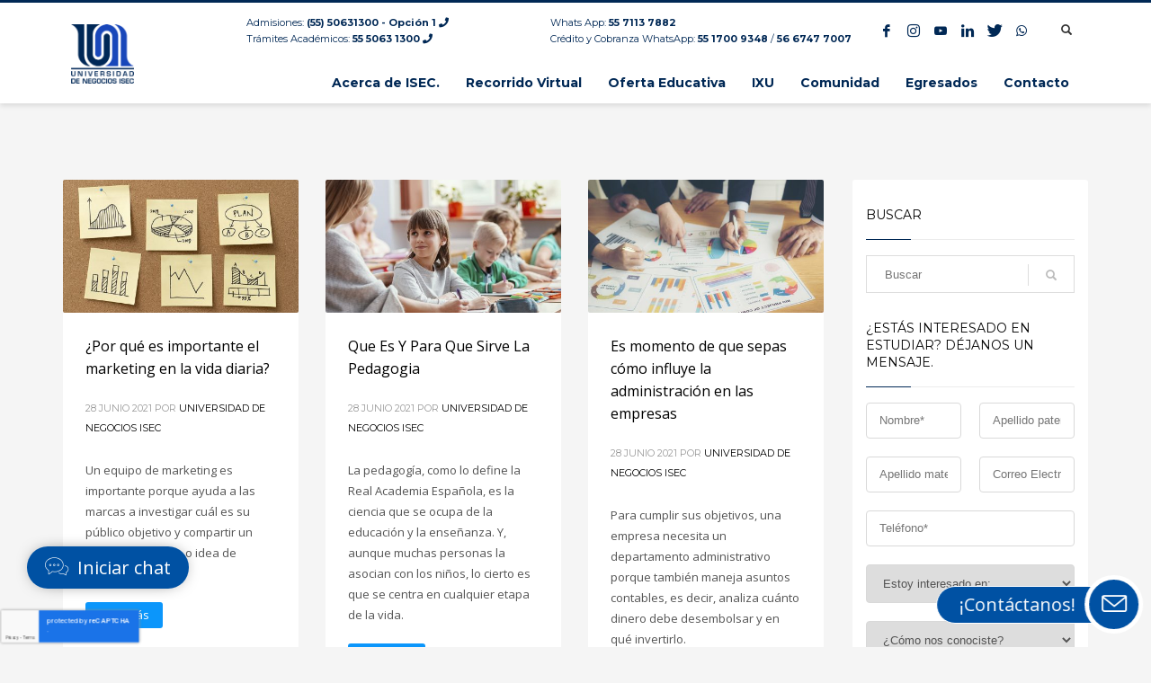

--- FILE ---
content_type: text/html; charset=UTF-8
request_url: https://uneg.edu.mx/2021/06/
body_size: 160381
content:
<!DOCTYPE html>
<html lang="es" prefix="og: https://ogp.me/ns#">
<head>
<meta charset="UTF-8"/>
<meta name="twitter:widgets:csp" content="on"/>
<meta name="ahrefs-site-verification" content="5753b8ebacba5343ddb232f6cf993ec6d19e378a098755bca6992b41bfa08c50">
<link rel="profile" href="http://gmpg.org/xfn/11"/>
<link rel="pingback" href="https://uneg.edu.mx/xmlrpc.php"/>
<style>
#popupIframe, #chatIframe {margin: 0px 39px 45px 0px;}
</style>


	<style>img:is([sizes="auto" i], [sizes^="auto," i]) { contain-intrinsic-size: 3000px 1500px }</style>
	
<!-- Search Engine Optimization by Rank Math - https://rankmath.com/ -->
<title>junio 2021 |</title>
<meta name="robots" content="follow, noindex"/>
<meta property="og:locale" content="es_MX" />
<meta property="og:type" content="article" />
<meta property="og:title" content="junio 2021 |" />
<meta property="og:url" content="https://uneg.edu.mx/2021/06/" />
<meta property="og:site_name" content="Universidad de Negocios ISEC" />
<meta name="twitter:card" content="summary_large_image" />
<script type="application/ld+json" class="rank-math-schema">{"@context":"https://schema.org","@graph":[{"@type":"School","@id":"https://uneg.edu.mx/#organization","name":"Universidad de Negocios ISEC","url":"https://uneg.edu.mx","logo":{"@type":"ImageObject","@id":"https://uneg.edu.mx/#logo","url":"https://uneg.edu.mx/wp-content/uploads/2018/11/ISEC-LOGO-150x141.png","contentUrl":"https://uneg.edu.mx/wp-content/uploads/2018/11/ISEC-LOGO-150x141.png","caption":"Universidad de Negocios ISEC","inLanguage":"es","width":"150","height":"141"}},{"@type":"WebSite","@id":"https://uneg.edu.mx/#website","url":"https://uneg.edu.mx","name":"Universidad de Negocios ISEC","publisher":{"@id":"https://uneg.edu.mx/#organization"},"inLanguage":"es"},{"@type":"CollectionPage","@id":"https://uneg.edu.mx/2021/06/#webpage","url":"https://uneg.edu.mx/2021/06/","name":"junio 2021 |","isPartOf":{"@id":"https://uneg.edu.mx/#website"},"inLanguage":"es"}]}</script>
<!-- /Rank Math WordPress SEO plugin -->

<link rel='dns-prefetch' href='//fonts.googleapis.com' />
<link rel='dns-prefetch' href='//www.googletagmanager.com' />
<link rel="alternate" type="application/rss+xml" title="Universidad de Negocios ISEC &raquo; Feed" href="https://uneg.edu.mx/feed/" />
<link rel="alternate" type="application/rss+xml" title="Universidad de Negocios ISEC &raquo; RSS de los comentarios" href="https://uneg.edu.mx/comments/feed/" />
<script type="text/javascript">
/* <![CDATA[ */
window._wpemojiSettings = {"baseUrl":"https:\/\/s.w.org\/images\/core\/emoji\/15.0.3\/72x72\/","ext":".png","svgUrl":"https:\/\/s.w.org\/images\/core\/emoji\/15.0.3\/svg\/","svgExt":".svg","source":{"concatemoji":"https:\/\/uneg.edu.mx\/wp-includes\/js\/wp-emoji-release.min.js?ver=6.7.4"}};
/*! This file is auto-generated */
!function(i,n){var o,s,e;function c(e){try{var t={supportTests:e,timestamp:(new Date).valueOf()};sessionStorage.setItem(o,JSON.stringify(t))}catch(e){}}function p(e,t,n){e.clearRect(0,0,e.canvas.width,e.canvas.height),e.fillText(t,0,0);var t=new Uint32Array(e.getImageData(0,0,e.canvas.width,e.canvas.height).data),r=(e.clearRect(0,0,e.canvas.width,e.canvas.height),e.fillText(n,0,0),new Uint32Array(e.getImageData(0,0,e.canvas.width,e.canvas.height).data));return t.every(function(e,t){return e===r[t]})}function u(e,t,n){switch(t){case"flag":return n(e,"\ud83c\udff3\ufe0f\u200d\u26a7\ufe0f","\ud83c\udff3\ufe0f\u200b\u26a7\ufe0f")?!1:!n(e,"\ud83c\uddfa\ud83c\uddf3","\ud83c\uddfa\u200b\ud83c\uddf3")&&!n(e,"\ud83c\udff4\udb40\udc67\udb40\udc62\udb40\udc65\udb40\udc6e\udb40\udc67\udb40\udc7f","\ud83c\udff4\u200b\udb40\udc67\u200b\udb40\udc62\u200b\udb40\udc65\u200b\udb40\udc6e\u200b\udb40\udc67\u200b\udb40\udc7f");case"emoji":return!n(e,"\ud83d\udc26\u200d\u2b1b","\ud83d\udc26\u200b\u2b1b")}return!1}function f(e,t,n){var r="undefined"!=typeof WorkerGlobalScope&&self instanceof WorkerGlobalScope?new OffscreenCanvas(300,150):i.createElement("canvas"),a=r.getContext("2d",{willReadFrequently:!0}),o=(a.textBaseline="top",a.font="600 32px Arial",{});return e.forEach(function(e){o[e]=t(a,e,n)}),o}function t(e){var t=i.createElement("script");t.src=e,t.defer=!0,i.head.appendChild(t)}"undefined"!=typeof Promise&&(o="wpEmojiSettingsSupports",s=["flag","emoji"],n.supports={everything:!0,everythingExceptFlag:!0},e=new Promise(function(e){i.addEventListener("DOMContentLoaded",e,{once:!0})}),new Promise(function(t){var n=function(){try{var e=JSON.parse(sessionStorage.getItem(o));if("object"==typeof e&&"number"==typeof e.timestamp&&(new Date).valueOf()<e.timestamp+604800&&"object"==typeof e.supportTests)return e.supportTests}catch(e){}return null}();if(!n){if("undefined"!=typeof Worker&&"undefined"!=typeof OffscreenCanvas&&"undefined"!=typeof URL&&URL.createObjectURL&&"undefined"!=typeof Blob)try{var e="postMessage("+f.toString()+"("+[JSON.stringify(s),u.toString(),p.toString()].join(",")+"));",r=new Blob([e],{type:"text/javascript"}),a=new Worker(URL.createObjectURL(r),{name:"wpTestEmojiSupports"});return void(a.onmessage=function(e){c(n=e.data),a.terminate(),t(n)})}catch(e){}c(n=f(s,u,p))}t(n)}).then(function(e){for(var t in e)n.supports[t]=e[t],n.supports.everything=n.supports.everything&&n.supports[t],"flag"!==t&&(n.supports.everythingExceptFlag=n.supports.everythingExceptFlag&&n.supports[t]);n.supports.everythingExceptFlag=n.supports.everythingExceptFlag&&!n.supports.flag,n.DOMReady=!1,n.readyCallback=function(){n.DOMReady=!0}}).then(function(){return e}).then(function(){var e;n.supports.everything||(n.readyCallback(),(e=n.source||{}).concatemoji?t(e.concatemoji):e.wpemoji&&e.twemoji&&(t(e.twemoji),t(e.wpemoji)))}))}((window,document),window._wpemojiSettings);
/* ]]> */
</script>
<link rel='stylesheet' id='zn_all_g_fonts-css' href='//fonts.googleapis.com/css?family=Montserrat%3Aregular%2C500%2C700%7COpen+Sans%3Aregular%2C300%2C600%2C700%2C800&#038;ver=6.7.4' type='text/css' media='all' />
<style id='wp-emoji-styles-inline-css' type='text/css'>

	img.wp-smiley, img.emoji {
		display: inline !important;
		border: none !important;
		box-shadow: none !important;
		height: 1em !important;
		width: 1em !important;
		margin: 0 0.07em !important;
		vertical-align: -0.1em !important;
		background: none !important;
		padding: 0 !important;
	}
</style>
<link rel='stylesheet' id='wp-block-library-css' href='https://uneg.edu.mx/wp-includes/css/dist/block-library/style.min.css?ver=6.7.4' type='text/css' media='all' />
<style id='qsm-quiz-style-inline-css' type='text/css'>


</style>
<style id='classic-theme-styles-inline-css' type='text/css'>
/*! This file is auto-generated */
.wp-block-button__link{color:#fff;background-color:#32373c;border-radius:9999px;box-shadow:none;text-decoration:none;padding:calc(.667em + 2px) calc(1.333em + 2px);font-size:1.125em}.wp-block-file__button{background:#32373c;color:#fff;text-decoration:none}
</style>
<style id='global-styles-inline-css' type='text/css'>
:root{--wp--preset--aspect-ratio--square: 1;--wp--preset--aspect-ratio--4-3: 4/3;--wp--preset--aspect-ratio--3-4: 3/4;--wp--preset--aspect-ratio--3-2: 3/2;--wp--preset--aspect-ratio--2-3: 2/3;--wp--preset--aspect-ratio--16-9: 16/9;--wp--preset--aspect-ratio--9-16: 9/16;--wp--preset--color--black: #000000;--wp--preset--color--cyan-bluish-gray: #abb8c3;--wp--preset--color--white: #ffffff;--wp--preset--color--pale-pink: #f78da7;--wp--preset--color--vivid-red: #cf2e2e;--wp--preset--color--luminous-vivid-orange: #ff6900;--wp--preset--color--luminous-vivid-amber: #fcb900;--wp--preset--color--light-green-cyan: #7bdcb5;--wp--preset--color--vivid-green-cyan: #00d084;--wp--preset--color--pale-cyan-blue: #8ed1fc;--wp--preset--color--vivid-cyan-blue: #0693e3;--wp--preset--color--vivid-purple: #9b51e0;--wp--preset--gradient--vivid-cyan-blue-to-vivid-purple: linear-gradient(135deg,rgba(6,147,227,1) 0%,rgb(155,81,224) 100%);--wp--preset--gradient--light-green-cyan-to-vivid-green-cyan: linear-gradient(135deg,rgb(122,220,180) 0%,rgb(0,208,130) 100%);--wp--preset--gradient--luminous-vivid-amber-to-luminous-vivid-orange: linear-gradient(135deg,rgba(252,185,0,1) 0%,rgba(255,105,0,1) 100%);--wp--preset--gradient--luminous-vivid-orange-to-vivid-red: linear-gradient(135deg,rgba(255,105,0,1) 0%,rgb(207,46,46) 100%);--wp--preset--gradient--very-light-gray-to-cyan-bluish-gray: linear-gradient(135deg,rgb(238,238,238) 0%,rgb(169,184,195) 100%);--wp--preset--gradient--cool-to-warm-spectrum: linear-gradient(135deg,rgb(74,234,220) 0%,rgb(151,120,209) 20%,rgb(207,42,186) 40%,rgb(238,44,130) 60%,rgb(251,105,98) 80%,rgb(254,248,76) 100%);--wp--preset--gradient--blush-light-purple: linear-gradient(135deg,rgb(255,206,236) 0%,rgb(152,150,240) 100%);--wp--preset--gradient--blush-bordeaux: linear-gradient(135deg,rgb(254,205,165) 0%,rgb(254,45,45) 50%,rgb(107,0,62) 100%);--wp--preset--gradient--luminous-dusk: linear-gradient(135deg,rgb(255,203,112) 0%,rgb(199,81,192) 50%,rgb(65,88,208) 100%);--wp--preset--gradient--pale-ocean: linear-gradient(135deg,rgb(255,245,203) 0%,rgb(182,227,212) 50%,rgb(51,167,181) 100%);--wp--preset--gradient--electric-grass: linear-gradient(135deg,rgb(202,248,128) 0%,rgb(113,206,126) 100%);--wp--preset--gradient--midnight: linear-gradient(135deg,rgb(2,3,129) 0%,rgb(40,116,252) 100%);--wp--preset--font-size--small: 13px;--wp--preset--font-size--medium: 20px;--wp--preset--font-size--large: 36px;--wp--preset--font-size--x-large: 42px;--wp--preset--spacing--20: 0.44rem;--wp--preset--spacing--30: 0.67rem;--wp--preset--spacing--40: 1rem;--wp--preset--spacing--50: 1.5rem;--wp--preset--spacing--60: 2.25rem;--wp--preset--spacing--70: 3.38rem;--wp--preset--spacing--80: 5.06rem;--wp--preset--shadow--natural: 6px 6px 9px rgba(0, 0, 0, 0.2);--wp--preset--shadow--deep: 12px 12px 50px rgba(0, 0, 0, 0.4);--wp--preset--shadow--sharp: 6px 6px 0px rgba(0, 0, 0, 0.2);--wp--preset--shadow--outlined: 6px 6px 0px -3px rgba(255, 255, 255, 1), 6px 6px rgba(0, 0, 0, 1);--wp--preset--shadow--crisp: 6px 6px 0px rgba(0, 0, 0, 1);}:where(.is-layout-flex){gap: 0.5em;}:where(.is-layout-grid){gap: 0.5em;}body .is-layout-flex{display: flex;}.is-layout-flex{flex-wrap: wrap;align-items: center;}.is-layout-flex > :is(*, div){margin: 0;}body .is-layout-grid{display: grid;}.is-layout-grid > :is(*, div){margin: 0;}:where(.wp-block-columns.is-layout-flex){gap: 2em;}:where(.wp-block-columns.is-layout-grid){gap: 2em;}:where(.wp-block-post-template.is-layout-flex){gap: 1.25em;}:where(.wp-block-post-template.is-layout-grid){gap: 1.25em;}.has-black-color{color: var(--wp--preset--color--black) !important;}.has-cyan-bluish-gray-color{color: var(--wp--preset--color--cyan-bluish-gray) !important;}.has-white-color{color: var(--wp--preset--color--white) !important;}.has-pale-pink-color{color: var(--wp--preset--color--pale-pink) !important;}.has-vivid-red-color{color: var(--wp--preset--color--vivid-red) !important;}.has-luminous-vivid-orange-color{color: var(--wp--preset--color--luminous-vivid-orange) !important;}.has-luminous-vivid-amber-color{color: var(--wp--preset--color--luminous-vivid-amber) !important;}.has-light-green-cyan-color{color: var(--wp--preset--color--light-green-cyan) !important;}.has-vivid-green-cyan-color{color: var(--wp--preset--color--vivid-green-cyan) !important;}.has-pale-cyan-blue-color{color: var(--wp--preset--color--pale-cyan-blue) !important;}.has-vivid-cyan-blue-color{color: var(--wp--preset--color--vivid-cyan-blue) !important;}.has-vivid-purple-color{color: var(--wp--preset--color--vivid-purple) !important;}.has-black-background-color{background-color: var(--wp--preset--color--black) !important;}.has-cyan-bluish-gray-background-color{background-color: var(--wp--preset--color--cyan-bluish-gray) !important;}.has-white-background-color{background-color: var(--wp--preset--color--white) !important;}.has-pale-pink-background-color{background-color: var(--wp--preset--color--pale-pink) !important;}.has-vivid-red-background-color{background-color: var(--wp--preset--color--vivid-red) !important;}.has-luminous-vivid-orange-background-color{background-color: var(--wp--preset--color--luminous-vivid-orange) !important;}.has-luminous-vivid-amber-background-color{background-color: var(--wp--preset--color--luminous-vivid-amber) !important;}.has-light-green-cyan-background-color{background-color: var(--wp--preset--color--light-green-cyan) !important;}.has-vivid-green-cyan-background-color{background-color: var(--wp--preset--color--vivid-green-cyan) !important;}.has-pale-cyan-blue-background-color{background-color: var(--wp--preset--color--pale-cyan-blue) !important;}.has-vivid-cyan-blue-background-color{background-color: var(--wp--preset--color--vivid-cyan-blue) !important;}.has-vivid-purple-background-color{background-color: var(--wp--preset--color--vivid-purple) !important;}.has-black-border-color{border-color: var(--wp--preset--color--black) !important;}.has-cyan-bluish-gray-border-color{border-color: var(--wp--preset--color--cyan-bluish-gray) !important;}.has-white-border-color{border-color: var(--wp--preset--color--white) !important;}.has-pale-pink-border-color{border-color: var(--wp--preset--color--pale-pink) !important;}.has-vivid-red-border-color{border-color: var(--wp--preset--color--vivid-red) !important;}.has-luminous-vivid-orange-border-color{border-color: var(--wp--preset--color--luminous-vivid-orange) !important;}.has-luminous-vivid-amber-border-color{border-color: var(--wp--preset--color--luminous-vivid-amber) !important;}.has-light-green-cyan-border-color{border-color: var(--wp--preset--color--light-green-cyan) !important;}.has-vivid-green-cyan-border-color{border-color: var(--wp--preset--color--vivid-green-cyan) !important;}.has-pale-cyan-blue-border-color{border-color: var(--wp--preset--color--pale-cyan-blue) !important;}.has-vivid-cyan-blue-border-color{border-color: var(--wp--preset--color--vivid-cyan-blue) !important;}.has-vivid-purple-border-color{border-color: var(--wp--preset--color--vivid-purple) !important;}.has-vivid-cyan-blue-to-vivid-purple-gradient-background{background: var(--wp--preset--gradient--vivid-cyan-blue-to-vivid-purple) !important;}.has-light-green-cyan-to-vivid-green-cyan-gradient-background{background: var(--wp--preset--gradient--light-green-cyan-to-vivid-green-cyan) !important;}.has-luminous-vivid-amber-to-luminous-vivid-orange-gradient-background{background: var(--wp--preset--gradient--luminous-vivid-amber-to-luminous-vivid-orange) !important;}.has-luminous-vivid-orange-to-vivid-red-gradient-background{background: var(--wp--preset--gradient--luminous-vivid-orange-to-vivid-red) !important;}.has-very-light-gray-to-cyan-bluish-gray-gradient-background{background: var(--wp--preset--gradient--very-light-gray-to-cyan-bluish-gray) !important;}.has-cool-to-warm-spectrum-gradient-background{background: var(--wp--preset--gradient--cool-to-warm-spectrum) !important;}.has-blush-light-purple-gradient-background{background: var(--wp--preset--gradient--blush-light-purple) !important;}.has-blush-bordeaux-gradient-background{background: var(--wp--preset--gradient--blush-bordeaux) !important;}.has-luminous-dusk-gradient-background{background: var(--wp--preset--gradient--luminous-dusk) !important;}.has-pale-ocean-gradient-background{background: var(--wp--preset--gradient--pale-ocean) !important;}.has-electric-grass-gradient-background{background: var(--wp--preset--gradient--electric-grass) !important;}.has-midnight-gradient-background{background: var(--wp--preset--gradient--midnight) !important;}.has-small-font-size{font-size: var(--wp--preset--font-size--small) !important;}.has-medium-font-size{font-size: var(--wp--preset--font-size--medium) !important;}.has-large-font-size{font-size: var(--wp--preset--font-size--large) !important;}.has-x-large-font-size{font-size: var(--wp--preset--font-size--x-large) !important;}
:where(.wp-block-post-template.is-layout-flex){gap: 1.25em;}:where(.wp-block-post-template.is-layout-grid){gap: 1.25em;}
:where(.wp-block-columns.is-layout-flex){gap: 2em;}:where(.wp-block-columns.is-layout-grid){gap: 2em;}
:root :where(.wp-block-pullquote){font-size: 1.5em;line-height: 1.6;}
</style>
<link rel='stylesheet' id='contact-form-7-css' href='https://uneg.edu.mx/wp-content/plugins/contact-form-7/includes/css/styles.css?ver=6.1' type='text/css' media='all' />
<link rel='stylesheet' id='mptt-style-css' href='https://uneg.edu.mx/wp-content/plugins/mp-timetable/media/css/style.css?ver=2.4.14' type='text/css' media='all' />
<link rel='stylesheet' id='rs-plugin-settings-css' href='https://uneg.edu.mx/wp-content/plugins/revslider/public/assets/css/settings.css?ver=5.4.8' type='text/css' media='all' />
<style id='rs-plugin-settings-inline-css' type='text/css'>
#rs-demo-id {}
</style>
<link rel='stylesheet' id='wp-job-manager-job-listings-css' href='https://uneg.edu.mx/wp-content/plugins/wp-job-manager/assets/dist/css/job-listings.css?ver=598383a28ac5f9f156e4' type='text/css' media='all' />
<link rel='stylesheet' id='wpcf7-redirect-script-frontend-css' href='https://uneg.edu.mx/wp-content/plugins/wpcf7-redirect/build/assets/frontend-script.css?ver=2c532d7e2be36f6af233' type='text/css' media='all' />
<link rel='stylesheet' id='ez-toc-css' href='https://uneg.edu.mx/wp-content/plugins/easy-table-of-contents/assets/css/screen.min.css?ver=2.0.75' type='text/css' media='all' />
<style id='ez-toc-inline-css' type='text/css'>
div#ez-toc-container .ez-toc-title {font-size: 120%;}div#ez-toc-container .ez-toc-title {font-weight: 500;}div#ez-toc-container ul li , div#ez-toc-container ul li a {font-size: 95%;}div#ez-toc-container ul li , div#ez-toc-container ul li a {font-weight: 500;}div#ez-toc-container nav ul ul li {font-size: 90%;}div#ez-toc-container {width: 100%;}
.ez-toc-container-direction {direction: ltr;}.ez-toc-counter ul{counter-reset: item ;}.ez-toc-counter nav ul li a::before {content: counters(item, '.', decimal) '. ';display: inline-block;counter-increment: item;flex-grow: 0;flex-shrink: 0;margin-right: .2em; float: left; }.ez-toc-widget-direction {direction: ltr;}.ez-toc-widget-container ul{counter-reset: item ;}.ez-toc-widget-container nav ul li a::before {content: counters(item, '.', decimal) '. ';display: inline-block;counter-increment: item;flex-grow: 0;flex-shrink: 0;margin-right: .2em; float: left; }
</style>
<link rel='stylesheet' id='ecwd-popup-style-css' href='https://uneg.edu.mx/wp-content/plugins/event-calendar-wd/css/ecwd_popup.css?ver=1.1.41_5bf716c4ccdd9' type='text/css' media='all' />
<link rel='stylesheet' id='ecwd_font-awesome-css' href='https://uneg.edu.mx/wp-content/plugins/event-calendar-wd/css/font-awesome/font-awesome.css?ver=1.1.41_5bf716c4ccdd9' type='text/css' media='all' />
<link rel='stylesheet' id='ecwd-public-css' href='https://uneg.edu.mx/wp-content/plugins/event-calendar-wd/css/style.css?ver=1.1.41_5bf716c4ccdd9' type='text/css' media='all' />
<link rel='stylesheet' id='plhg-main-css-css' href='https://uneg.edu.mx/wp-content/plugins/hogash-post-love/assets/frontend/css/plhg-styles.css?ver=1.0.0' type='text/css' media='all' />
<link rel='stylesheet' id='custom-css' href='https://uneg.edu.mx/wp-content/themes/kallyas-child/js/jquery.fancybox.min.css?ver=6.7.4' type='text/css' media='all' />
<link rel='stylesheet' id='hg-mailchimp-styles-css' href='https://uneg.edu.mx/wp-content/themes/kallyas/framework/hogash-mailchimp/assets/css/hg-mailchimp.css?ver=1.0.0' type='text/css' media='all' />
<link rel='stylesheet' id='kallyas-styles-css' href='https://uneg.edu.mx/wp-content/themes/kallyas/style.css?ver=4.16.8' type='text/css' media='all' />
<link rel='stylesheet' id='th-bootstrap-styles-css' href='https://uneg.edu.mx/wp-content/themes/kallyas/css/bootstrap.min.css?ver=4.16.8' type='text/css' media='all' />
<link rel='stylesheet' id='th-theme-template-styles-css' href='https://uneg.edu.mx/wp-content/themes/kallyas/css/template.min.css?ver=4.16.8' type='text/css' media='all' />
<link rel='stylesheet' id='ecwd-overrides-css' href='https://uneg.edu.mx/wp-content/themes/kallyas/css/plugins/kl-calendar.css?ver=4.16.8' type='text/css' media='all' />
<link rel='stylesheet' id='zion-frontend-css' href='https://uneg.edu.mx/wp-content/themes/kallyas/framework/zion-builder/assets/css/znb_frontend.css?ver=1.0.23' type='text/css' media='all' />
<link rel='stylesheet' id='2367-smart-layout.css-css' href='//uneg.edu.mx/wp-content/uploads/zion-builder/cache/2367-smart-layout.css?ver=42a2dce57cdf26b50503d01e5a6c7e39' type='text/css' media='all' />
<link rel='stylesheet' id='kallyas-child-css' href='https://uneg.edu.mx/wp-content/themes/kallyas-child/style.css?ver=4.16.8' type='text/css' media='all' />
<link rel='stylesheet' id='th-theme-print-stylesheet-css' href='https://uneg.edu.mx/wp-content/themes/kallyas/css/print.css?ver=4.16.8' type='text/css' media='print' />
<link rel='stylesheet' id='th-theme-options-styles-css' href='//uneg.edu.mx/wp-content/uploads/zn_dynamic.css?ver=1757008674' type='text/css' media='all' />
<link rel='stylesheet' id='raleway-css' href='//fonts.googleapis.com/css?family=Raleway%3A300%2C300italic%2Cregular%2Citalic%2C500%2C500italic%2C600%2C600italic%2C700%2C700italic%2C800%2C800italic%2C900%2C900italic&#038;subset=latin&#038;ver=2.9.6' type='text/css' media='all' />
<link rel='stylesheet' id='kc-general-css' href='https://uneg.edu.mx/wp-content/plugins/kingcomposer/assets/frontend/css/kingcomposer.min.css?ver=2.9.6' type='text/css' media='all' />
<link rel='stylesheet' id='kc-animate-css' href='https://uneg.edu.mx/wp-content/plugins/kingcomposer/assets/css/animate.css?ver=2.9.6' type='text/css' media='all' />
<link rel='stylesheet' id='kc-icon-1-css' href='https://uneg.edu.mx/wp-content/plugins/kingcomposer/assets/css/icons.css?ver=2.9.6' type='text/css' media='all' />
<script type="text/javascript" src="https://uneg.edu.mx/wp-includes/js/jquery/jquery.min.js?ver=3.7.1" id="jquery-core-js"></script>
<script type="text/javascript" src="https://uneg.edu.mx/wp-includes/js/jquery/jquery-migrate.min.js?ver=3.4.1" id="jquery-migrate-js"></script>
<script type="text/javascript" src="https://uneg.edu.mx/wp-content/plugins/revslider/public/assets/js/jquery.themepunch.tools.min.js?ver=5.4.8" id="tp-tools-js"></script>
<script type="text/javascript" src="https://uneg.edu.mx/wp-content/plugins/revslider/public/assets/js/jquery.themepunch.revolution.min.js?ver=5.4.8" id="revmin-js"></script>
<script type="text/javascript" id="plhg-main-script-js-extra">
/* <![CDATA[ */
var plhg_script_vars = {"ajaxurl":"https:\/\/uneg.edu.mx\/wp-admin\/admin-ajax.php","nonce":"58e559ac68","error_message":"Sorry, there was a problem processing your request."};
/* ]]> */
</script>
<script type="text/javascript" src="https://uneg.edu.mx/wp-content/plugins/hogash-post-love/assets/frontend/js/script.js?ver=1.0.0" id="plhg-main-script-js"></script>
<script type="text/javascript" src="https://uneg.edu.mx/wp-content/themes/kallyas-child/js/jquery.fancybox.js?ver=6.7.4" id="custom2-js"></script>
<link rel="https://api.w.org/" href="https://uneg.edu.mx/wp-json/" /><link rel="EditURI" type="application/rsd+xml" title="RSD" href="https://uneg.edu.mx/xmlrpc.php?rsd" />
<meta name="generator" content="WordPress 6.7.4" />
<!-- start Simple Custom CSS and JS -->
<script type="text/javascript">
document.addEventListener("DOMContentLoaded", function () {
    let section = document.getElementById("eluid7e1e1ca1");
    if (section) {
        let h1 = document.createElement("h1");
        h1.textContent = "Noticias Universidad de Negocios ISEC | Actualidad Académica y Eventos";
		h1.classList.add("tit-notice");
		
        section.parentNode.insertBefore(h1, section);
    }
});
</script>
<!-- end Simple Custom CSS and JS -->
<!-- start Simple Custom CSS and JS -->
<script src="https://www.google.com/recaptcha/api.js" async defer></script><!-- end Simple Custom CSS and JS -->
<!-- start Simple Custom CSS and JS -->
<style type="text/css">
.page-id-10583 #th-content-page{
	display: inline-block;
}
.wpcf7 .cf-col-100 {
    width: 100%;
    margin-bottom: 20px;
}
.site-logo-img {
	width:70px !important;
}
@media only screen and (max-width: 1180px) and (min-width: 768px){
  .page-id-10583 .right_sidebar.col-sm-8.col-md-9 {
    width: 100% !important; 
  }
  .page-id-10583 .col-sm-4.col-md-3 {
    display: none !important;
  }
}</style>
<!-- end Simple Custom CSS and JS -->
<meta name="generator" content="Site Kit by Google 1.158.0" /><script type="text/javascript">var kc_script_data={ajax_url:"https://uneg.edu.mx/wp-admin/admin-ajax.php"}</script><noscript><style type="text/css">.mptt-shortcode-wrapper .mptt-shortcode-table:first-of-type{display:table!important}.mptt-shortcode-wrapper .mptt-shortcode-table .mptt-event-container:hover{height:auto!important;min-height:100%!important}body.mprm_ie_browser .mptt-shortcode-wrapper .mptt-event-container{height:auto!important}@media (max-width:767px){.mptt-shortcode-wrapper .mptt-shortcode-table:first-of-type{display:none!important}}</style></noscript>		<meta name="theme-color"
			  content="#002855">
				<meta name="viewport" content="width=device-width, initial-scale=1, maximum-scale=1"/>
		
		<!--[if lte IE 8]>
		<script type="text/javascript">
			var $buoop = {
				vs: {i: 10, f: 25, o: 12.1, s: 7, n: 9}
			};

			$buoop.ol = window.onload;

			window.onload = function () {
				try {
					if ($buoop.ol) {
						$buoop.ol()
					}
				}
				catch (e) {
				}

				var e = document.createElement("script");
				e.setAttribute("type", "text/javascript");
				e.setAttribute("src", "https://browser-update.org/update.js");
				document.body.appendChild(e);
			};
		</script>
		<![endif]-->

		<!-- for IE6-8 support of HTML5 elements -->
		<!--[if lt IE 9]>
		<script src="//html5shim.googlecode.com/svn/trunk/html5.js"></script>
		<![endif]-->
		
	<!-- Fallback for animating in viewport -->
	<noscript>
		<style type="text/css" media="screen">
			.zn-animateInViewport {visibility: visible;}
		</style>
	</noscript>
	<meta name="generator" content="Powered by Slider Revolution 5.4.8 - responsive, Mobile-Friendly Slider Plugin for WordPress with comfortable drag and drop interface." />
<link rel="icon" href="https://uneg.edu.mx/wp-content/uploads/2018/11/ISEC-LOGO-106x99.png" sizes="32x32" />
<link rel="icon" href="https://uneg.edu.mx/wp-content/uploads/2018/11/ISEC-LOGO-106x99.png" sizes="192x192" />
<link rel="apple-touch-icon" href="https://uneg.edu.mx/wp-content/uploads/2018/11/ISEC-LOGO-106x99.png" />
<meta name="msapplication-TileImage" content="https://uneg.edu.mx/wp-content/uploads/2018/11/ISEC-LOGO-106x99.png" />
<script type="text/javascript">function setREVStartSize(e){									
						try{ e.c=jQuery(e.c);var i=jQuery(window).width(),t=9999,r=0,n=0,l=0,f=0,s=0,h=0;
							if(e.responsiveLevels&&(jQuery.each(e.responsiveLevels,function(e,f){f>i&&(t=r=f,l=e),i>f&&f>r&&(r=f,n=e)}),t>r&&(l=n)),f=e.gridheight[l]||e.gridheight[0]||e.gridheight,s=e.gridwidth[l]||e.gridwidth[0]||e.gridwidth,h=i/s,h=h>1?1:h,f=Math.round(h*f),"fullscreen"==e.sliderLayout){var u=(e.c.width(),jQuery(window).height());if(void 0!=e.fullScreenOffsetContainer){var c=e.fullScreenOffsetContainer.split(",");if (c) jQuery.each(c,function(e,i){u=jQuery(i).length>0?u-jQuery(i).outerHeight(!0):u}),e.fullScreenOffset.split("%").length>1&&void 0!=e.fullScreenOffset&&e.fullScreenOffset.length>0?u-=jQuery(window).height()*parseInt(e.fullScreenOffset,0)/100:void 0!=e.fullScreenOffset&&e.fullScreenOffset.length>0&&(u-=parseInt(e.fullScreenOffset,0))}f=u}else void 0!=e.minHeight&&f<e.minHeight&&(f=e.minHeight);e.c.closest(".rev_slider_wrapper").css({height:f})					
						}catch(d){console.log("Failure at Presize of Slider:"+d)}						
					};</script>
		<style type="text/css" id="wp-custom-css">
			/*
Formulario CF7 a 2 columnas responsive
*/
.main-nav ul ul.sub-menu .menu-item.active>a, .main-nav ul ul.sub-menu .menu-item a:hover {
    color: #0047bb;
    background: rgb(255 255 255);
}
#responsive-form{
 max-width:1200px /*-- change this to get your desired form width --*/;
 margin:0 auto;
        width:100%;
}
.services_box--boxed{
	min-height: 260px;
}
.ico-uneg-1 .grid-ibx__item.grid-ibx__item--type-img.text-center.grid-ibx__item-1 {
    display: none;
}

.form-row{
 width: 100%;
}

a.a-link-w {
    color: #fff;
}
.column-half, .column-full{
 float: left;
 position: relative;
 padding: 0.65rem;
 width:100%;
 -webkit-box-sizing: border-box;
        -moz-box-sizing: border-box;
        box-sizing: border-box
}
.clearfix:after {
 content: "";
 display: table;
 clear: both;
}

/* Landing Page */
#wp-admin-bar-kc-backend-edit {
		display: none;
}

.landing-page .header-action ul {
    margin: 0;
    padding: 0;
    margin-left: 1em;
}

.landing-page .header-action ul li {
    list-style: none;
    display: inline-block;
    margin-right: 50px;
}

.landing-page .header-action ul li:last-child {
    margin-right: 0;
}

.landing-page .header-action ul li a {
    color: #fff;
}

.landing-page .header-action ul li img {
    margin-right: 20px;
}

.landing-page .cta-btn {
	box-shadow: 0 0 20px 0px rgba(0, 0, 0, 0.4);
}

.landing-page .kc_wrapper.ui-tabs {
    border-radius: 30px;
    overflow: hidden;
		box-shadow: 0 0 20px 10px rgba(0, 0, 0, 0.25);
}

.landing-page .kc_tabs>.kc_wrapper>.kc_tabs_nav {
		background: #fff;
    border-bottom: 1px solid #E6E6E6 !important;
}

.landing-page .kc_wrapper>ul.ui-tabs-nav>li {
    width: 33.333%;
    text-align: center;
}

.landing-page .kc_tabs_nav>li {
    border-right: 1px solid #E6E6E6;
    color: #333;
}

.landing-page .kc_tabs_nav>li:last-child {
    border-right: none;
}

.landing-page .kc_tabs_nav>.ui-tabs-active, .landing-page .kc_tabs_nav>.ui-tabs-active:hover, .landing-page .kc_tabs_nav>.ui-tabs-active>a, .landing-page .kc_tabs_nav>.ui-tabs-active>a:hover {
    color: #333;
}

.landing-page .kc_tabs_nav>li>a, .landing-page .nav-pills>li>a {
    padding: 15px 30px;
    color: #333;
    font-size: 22px;
    font-weight: 700;
}

.landing-page .kc_tabs_nav>.ui-tabs-active>a, .landing-page .kc_tabs_nav>li:hover, .landing-page .kc_tabs_nav>li>a:hover {
    background-color: #FFD238;
}

.landing-page .kc_tabs_nav>.ui-tabs-active, .landing-page .kc_tabs_nav>.ui-tabs-active:hover, .landing-page .kc_tabs_nav>.ui-tabs-active>a, .landing-page .kc_tabs_nav>.ui-tabs-active>a:hover {
    color: #333;
}

.landing-page .kc_tabs_nav>li>a>i {
		float: right;
    color: #0151A4;
    font-size: 30px;
    margin-left: -30px;
    margin-right: 30px;
		transition: all .5s ease;
}

.landing-page .kc_tabs_nav>.ui-tabs-active>a>i {
		transform: rotate(180deg);
}

.landing-page .kc_tabs_nav~.kc_tab.ui-tabs-body-active {
    background: #fff;
}

.landing-page .kc_tabs_nav~.kc_tab .kc_tab_content {
    padding: 40px 40px 30px;
    overflow: hidden;
}

.landing-page .logo-slider .owl-item {
		text-align: center;
}

.landing-page .logo-slider .owl-item img {
		height: 70px;
}


.landing-page .logo-slider .owl-controls .owl-buttons div {
		opacity: 1;
		left: 15px;
}

.landing-page .logo-slider .owl-controls .owl-buttons div.owl-next {
		right: 15px;
    left: initial;
}

.landing-page .owl-carousel .owl-controls .owl-buttons div:before {
    color: #0151A4 !important;
    font-size: 35px;
    font-weight: bolder;
}



.landing-page .testimonial .owl-theme .owl-controls {
    margin-top: -100px;
    position: relative;
    z-index: 9999;
}

.landing-page .owl-theme .owl-controls .owl-page span {
    filter: Alpha(Opacity=20);
    opacity: 0.2;
}

.landing-page .owl-theme .owl-controls .owl-page.active span, .landing-page .owl-theme .owl-controls.clickable .owl-page:hover span {
    filter: Alpha(Opacity=50);
    opacity: 0.5;
}

.landing-page .footer a {
		color: #fff;
}

.landing-page .footer .footer-action a {
		margin-right: 40px;
}

.landing-page .footer .footer-action a:last-child {
		margin-right: 0;
}

/* contact form */
.landing-page .cf-lp .wpcf7 {
    max-width: 585px;
    margin: 0 auto;
    padding: 50px 50px;
    background: #0151A4;
    border-radius: 30px;
		box-shadow: 0 0 20px 0px rgba(0, 0, 0, 0.4);
}

.landing-page .cf-lp p {
		margin-bottom: 30px;
}

.landing-page .cf-lp .contact-field {
		border: none;
    border-bottom: 1px solid #fff;
    border-radius: 0 !important;
    width: 100%;
    height: auto;
    padding: 10px 15px !important;
    font-family: "Raleway", sans-serif;
    font-size: 16px;
    font-weight: 400;
    color: #fff;
    background: transparent;
}

.landing-page .cf-lp .contact-field option {
    color: #333;
}

.landing-page .cf-lp .contact-field:focus {
    outline: none;
}

.landing-page .cf-lp textarea.contact-field {
    height: 150px;
}

.landing-page .cf-lp .contact-field::-webkit-input-placeholder { /* Chrome/Opera/Safari */
  color: #fff;
}
.landing-page .cf-lp .contact-field::-moz-placeholder { /* Firefox 19+ */
  color: #fff;
}
.landing-page .cf-lp .contact-field:-ms-input-placeholder { /* IE 10+ */
  color: #fff;
}
.landing-page .cf-lp .contact-field:-moz-placeholder { /* Firefox 18- */
  color: #fff;
}

.landing-page .cf-lp input[type="submit"] {
		background: #FFD238;
    color: #0151A4;
    font-family: "Raleway", sans-serif;
    font-size: 17px;
    font-weight: 700;
    text-transform: uppercase;
    line-height: 1.3;
    border: none !important;
    border-radius: 30px;
    padding: 15px 45px !important;
    float: right;
}

.landing-page .cf-lp input[type="submit"]:focus {
    border: none;
		outline: none;
}

.landing-page .cf-lp input[type="submit"]:hover {
		background: #FFD238;
}

.landing-page .cf-lp div.wpcf7 .ajax-loader {
    margin: 20px 0 0 20px;
}

.landing-page .cf-lp span.wpcf7-not-valid-tip {
    color: #fff;
    background: #f00;
    font-size: 1em;
    font-weight: normal;
    display: block;
    padding: 0 10px;
}

.landing-page .cf-lp div.wpcf7-response-output {
    margin: 3em 0.5em 1em;
		color: #fff;
}

/* Form css */
.pum-theme-4649 .pum-title, .pum-theme-lightbox .pum-title {
    font-size: 25px;
    margin-bottom: 20px;
}

.wpcf7 .cf-col-50.padding-right {
    padding-right: 10px;
}

.wpcf7 .cf-col-50.padding-left {
    padding-left: 10px;
}

.wpcf7 .cf-col-50 {
    width: 50%;
    float: left;
    margin-bottom: 20px;
}

.wpcf7-form-control:not(.wpcf7-checkbox):not(.wpcf7-radio) {
    padding: 12px 14px;
    box-shadow: none;
    border-radius: 4px;
}

.wpcf7-form-control.wpcf7-acceptance {
		padding: 0px !important;
    border: none !important;
}

.wpcf7-form-control.wpcf7-acceptance span.wpcf7-list-item {
    margin: 0;
    margin-right: 5px;
    vertical-align: middle;
}

.wpcf7-form-control.wpcf7-submit {
    width: auto !important;
    padding: 12px 20px !important;
    background: #002855;
    color: #fff;
    border: none !important;
}

.pum-theme-4649 .pum-content span.wpcf7-not-valid-tip {
    font-size: 0.8em;
}
.page-id-7876 .zn_sortable_content{
    margin-top: 100px;
}
/* Popup contact */
#popup_contact {
    position: fixed;
    right: 5px;
    bottom: 15px;
    z-index: 9001;
    width: 62px;
    height: 62px;
}

.move {
    -webkit-animation: mover 0.5s infinite alternate;
    -moz-animation: mover 0.7s infinite alternate;
    animation: mover 0.7s infinite alternate;
}

@-webkit-keyframes mover {
    0% {
        transform: translateX(0)
    }
    100% {
        transform: translateX(-10px)
    }
}

@keyframes mover {
    0% {
        transform: translateX(0)
    }
    100% {
        transform: translateX(-10px)
    }
}

#popup_contact>a.button {
		width: 65px;
    height: 65px;
    line-height: 54px;
    font-size: 28px;
    color: #fff;
    background: #0051a3;
    border: 5px solid #ffffff;
    border-radius: 50%;
    position: absolute;
    bottom: 0;
    right: 0;
    display: inline-block;
    text-align: center;
		text-decoration: none !important;
}

#popup_contact .popup_contact_wrapper {
		width: 350px;
    padding: 20px;
    background: #fff;
    bottom: 0;
    right: 0;
    border: 1px solid #0051a3;
    border-radius: 8px;
    position: absolute;
		overflow: hidden;
    display: none;
}

#popup_contact .cta-text {
    width: 180px;
    position: absolute;
    top: 50%;
    left: -170px;
    background: #0051a3;
    margin-top: -21px;
    border: 1px solid #ffffff;
    border-top-left-radius: 50px;
    border-bottom-left-radius: 50px;
    font-size: 20px;
    color: #fff;
    padding: 4px 18px;
    line-height: 1.6;
    z-index: -9;
}

#popup_contact .popup-title {
    background: #0051a3;
    color: #fff;
    text-align: center;
    margin: -20px -20px 0;
    font-size: 20px;
    font-weight: 400;
}

#popup_contact .form-icon {
    float: left;
    color: #fff;
    margin-top: 2px;
    margin-left: 10px;
    cursor: pointer;
    font-size: 18px;
}

#popup_contact .form-close {
		float: right;
    color: #fff;
    margin-top: 0;
    margin-right: 10px;
    cursor: pointer;
    font-size: 15px;
}

#popup_contact  .popup-content {
    padding: 0 10px;
}

#popup_contact .popup-content-title {
		font-size: 18px;
    font-weight: 400;
    color: #000000;
		margin-top: 20px;
		overflow: hidden;
    cursor: pointer;
    line-height: 1.4em;
		text-align: center;
}

#popup_contact .popup-content-title .title-arrow {
    float: right;
    color: #000000;
    margin-top: 0;
    margin-right: 0;
    font-size: 22px;
}

#popup_contact .content-cta {
    text-align: center;
    margin: 15px 0;
		/*display: none;*/
}

#popup_contact .content-cta a {
    display: inline-block;
    background: #0051a3;
    font-size: 15px;
    font-weight: 500;
    color: #fff;
    padding: 2px 10px;
    border-radius: 50px;
    margin-bottom: 8px;
    text-decoration: none !important;
}

.chat-el {
    position: fixed;
    left: 30px;
    bottom: 75px;
    z-index: 9001;
}

.chat-el > a {
		background: #0051a3;
    color: #fff;
    font-size: 20px;
    padding: 10px 20px;
    border-radius: 50px;
		box-shadow: 0 0 20px -10px #000;
}

.chat-el > a > span {
    display: inline-block;
    margin-left: 5px;
}

#designstudio-button {
    display: none !important;
}
.tit-notice{
	font-size: 2rem;
    margin-bottom: 20px;
    text-align: center;
    font-weight: 700;
    margin-top: 45px;
	color: #002855;
}
textarea {
  resize: none !important;
}
.page-id-3281 .services_box--boxed{
	cursor: default
}
/**---------------- Media query ----------------**/
@media only screen and (min-width: 48em) { 
 .column-half{
 width: 50%;
 }
}

@media only screen and (max-width: 1024px) {
	.landing-page .kc_tabs_nav>li>a>i {
			margin-left: 0;
			margin-right: 0;
	}
}

@media only screen and (max-width: 999px) {
	.landing-page .intro h1,
	.landing-page .intro h2,
	.landing-page .intro h3,
	.landing-page .intro p {
			text-shadow: 0 0 15px #333;
	}
	
	.landing-page .kc_tabs>.kc_wrapper>.kc_tabs_nav {
			border-bottom: none !important;
	}
	
	.landing-page .kc_wrapper>ul.ui-tabs-nav>li {
			width: 100%;
	}
	
	.landing-page .kc_tabs_nav>li {
			border-bottom: 1px solid #E6E6E6 !important;
			border-right: none;
	}
	
	.landing-page .testimonial .owl-theme .owl-controls {
			margin-top: 0;
	}
}

@media only screen and (max-width: 767px) {
	.zn_sidebar.sidebar.kl-sidebar--light.element-scheme--light {
    display: inline-grid;
}
	.landing-page .header-action ul li {
			display: block;
			margin-right: 0;
			margin-bottom: 10px;
	}
	
	.landing-page .header-action ul li img {
			margin-right: 10px;
			width: 20px;
	}
}

@media only screen and (max-width: 479px) {
	.landing-page h1 {
		font-size: 25px !important;
	}
	
	.landing-page h2,
	.landing-page .kc_tabs_nav>li>a, .landing-page .nav-pills>li>a {
		font-size: 20px !important;
	}
	
	.landing-page h3 {
		font-size: 18px !important;
	}
	
	.landing-page .kc_text_block,
	.landing-page p {
		font-size: 15px !important;
	}
	
	.landing-page .kc_tabs_nav>li>a>i {
			font-size: 25px;
	}
	
	.hidden-xs-br br {
			display: none;
	}
	
	.wpcf7 .cf-col-50 {
			width: 100% !important;
			padding: 0 !important;
	}
	
	.chat-el {
			bottom: 150px;
			left: initial;
			right: 30px;
	}
	
	.chat-el > a {
			display: inline-block;
			width: 60px;
			height: 60px;
			padding: 17px;
	}
	
	.chat-el > a > span {
			display: none;
	}
}
body.kc-css-system .kc-css-680579, body.kc-css-system .kc-css-680579 p {
    color: #ffffff;
    font-family: Raleway;
    font-size: 16px;
    font-weight: 400;
    text-align: center;
}
header .kl-header-toptext{
	font-size: 11px;
	line-height: 18px
}
/*recaptcha*/
.grecaptcha-badge {
    width: auto !important;
    right: auto !important;
    left: -50px !important;
    bottom: -7px !important;
    transform: scale(.6);
}
/*new breadcrumbs styles*/
.kl-header-toptext {
    flex-grow: inherit;
}
.kl-header-toptext > div {
    display: inline-block;
    width: 49.5%;
}
@media(max-width: 767px){
	.kl-header-toptext > div:first-child{margin-bottom: 15px}
	.kl-header-toptext > div{
		text-align: center;
		width: 100%;
	}
}
input#pOffer {
    display: none;
}

input#chanel {
    display: none;
}
/*HZ*/
.texto-egresad {
	font-size: 15px;
}
.page-id-9978 label {
	width: 100%;
}
.t-azul {
	color: #0051a3;
	font-weight: bold;
} 
.d-none{display:none}
form.wpcf7-form select {
    margin-bottom: 20px;
}
form.wpcf7-form input.wpcf7-submit {
    display: block;
    margin: 15px 0;
}
.menu li{
	text-transform:capitalize;
}		</style>
		<!-- Google Tag Manager -->
<script>(function(w,d,s,l,i){w[l]=w[l]||[];w[l].push({'gtm.start':
new Date().getTime(),event:'gtm.js'});var f=d.getElementsByTagName(s)[0],
j=d.createElement(s),dl=l!='dataLayer'?'&l='+l:'';j.async=true;j.src=
'https://www.googletagmanager.com/gtm.js?id='+i+dl;f.parentNode.insertBefore(j,f);
})(window,document,'script','dataLayer','GTM-NQ672S4');</script>
<!-- End Google Tag Manager --><script async src="//265821.tctm.co/t.js"></script>
</head>

<body  class="archive date sp-easy-accordion-enabled kc-css-system page-id-8408 ecwd-theme-parent-kallyas ecwd-theme-child-kallyas-child res1170 kl-skin--light ecwd-kallyas kallyas-child-theme" itemscope="itemscope" itemtype="https://schema.org/WebPage" >


<!-- Google Tag Manager (noscript) -->
<noscript><iframe src="https://www.googletagmanager.com/ns.html?id=GTM-NQ672S4"
height="0" width="0" style="display:none;visibility:hidden"></iframe></noscript>
<!-- End Google Tag Manager (noscript) --><div id="page-loading" class="kl-pageLoading--yes_img_breath"><div class="preloader-breath-img"><img src="https://uneg.edu.mx/wp-content/uploads/job-manager-uploads/company_logo/2020/01/ISEC-LOGO-150x141-150x141.png"></div></div><div class="login_register_stuff"></div><!-- end login register stuff -->		<div id="fb-root"></div>
		<script>(function (d, s, id) {
			var js, fjs = d.getElementsByTagName(s)[0];
			if (d.getElementById(id)) {return;}
			js = d.createElement(s); js.id = id;
			js.src = "https://connect.facebook.net/en_US/sdk.js";
			fjs.parentNode.insertBefore(js, fjs);
		}(document, 'script', 'facebook-jssdk'));</script>
		

<div id="page_wrapper">

<header id="header" class="site-header  style6   header--fixed   sticky-resize headerstyle--image_color site-header--absolute nav-th--dark siteheader-classic siteheader-classic-normal sheader-sh--dark"  >
		<div class="site-header-wrapper sticky-top-area">

		<div class="kl-top-header site-header-main-wrapper clearfix   sh--dark">

			<div class="container siteheader-container header--oldstyles">

				<div class="fxb-row fxb-row-col-sm">

										<div class='fxb-col fxb fxb-center-x fxb-center-y fxb-basis-auto fxb-grow-0'>
								<div id="logo-container" class="logo-container   logosize--yes zn-original-logo">
			<!-- Logo -->
			<h3 class='site-logo logo ' id='logo'><a href='https://uneg.edu.mx/' class='site-logo-anch'><img class="logo-img site-logo-img" src="https://uneg.edu.mx/wp-content/uploads/job-manager-uploads/company_logo/2020/01/ISEC-LOGO-150x141-150x141.png"  alt="Universidad de Negocios ISEC" title="" data-mobile-logo="https://uneg.edu.mx/wp-content/uploads/job-manager-uploads/company_logo/2020/01/ISEC-LOGO-150x141-150x141.png" /></a></h3>			<!-- InfoCard -->
					</div>

							</div>
					
					<div class='fxb-col fxb-basis-auto'>

						

	<div class="separator site-header-separator visible-xs"></div>
	<div class="fxb-row site-header-row site-header-top ">

		<div class='fxb-col fxb fxb-start-x fxb-center-y fxb-basis-auto site-header-col-left site-header-top-left'>
								</div>

		<div class='fxb-col fxb fxb-end-x fxb-center-y fxb-basis-auto site-header-col-right site-header-top-right'>
						<div class="sh-component kl-header-toptext kl-font-alt"><div>Admisiones: <b>(55) 50631300 - Opción 1</b> <i class="fa-phone"></i><br> Trámites Académicos: <b>55 5063 1300</b> <i class="fa-phone"></i></div> <div>Whats App:<b> 55 7113 7882</b><br> Crédito y Cobranza WhatsApp: <b>55 1700 9348</b> / <b>56 6747 7007</b></div></div><ul class="sh-component social-icons sc--clean topnav navRight topnav-no-hdnav"><li class="topnav-li social-icons-li"><a href="https://www.facebook.com/unegoficial/" data-zniconfam="kl-social-icons" data-zn_icon="" target="_blank" class="topnav-item social-icons-item scheader-icon-" title="Facebook"></a></li><li class="topnav-li social-icons-li"><a href="https://www.instagram.com/unegoficial/" data-zniconfam="kl-social-icons" data-zn_icon="" target="_blank" class="topnav-item social-icons-item scheader-icon-" title="Instagram"></a></li><li class="topnav-li social-icons-li"><a href="https://youtube.com/c/UniversidaddeNegociosISEC" data-zniconfam="youtubenew" data-zn_icon="" target="_blank" class="topnav-item social-icons-item scheader-icon-" title="YouTube"></a></li><li class="topnav-li social-icons-li"><a href="https://www.linkedin.com/edu/school?id=15221&trk=edu-up-nav-menu-home" data-zniconfam="kl-social-icons" data-zn_icon="" target="_blank" class="topnav-item social-icons-item scheader-icon-" title="LinkedIn"></a></li><li class="topnav-li social-icons-li"><a href="https://twitter.com/uneg_edu" data-zniconfam="kl-social-icons" data-zn_icon="" target="_blank" class="topnav-item social-icons-item scheader-icon-" title="Twitter"></a></li><li class="topnav-li social-icons-li"><a href="https://wa.me/5215571137882" data-zniconfam="youtubenew" data-zn_icon="" target="_blank" class="topnav-item social-icons-item scheader-icon-" title="WhatsApp"></a></li></ul>
		<div id="search" class="sh-component header-search headsearch--min">

			<a href="#" class="searchBtn header-search-button">
				<span class="glyphicon glyphicon-search kl-icon-white"></span>
			</a>

			<div class="search-container header-search-container">
				
<form id="searchform" class="gensearch__form" action="https://uneg.edu.mx/" method="get">
	<input id="s" name="s" value="" class="inputbox gensearch__input" type="text" placeholder="Buscar" />
	<button type="submit" id="searchsubmit" value="go" class="gensearch__submit glyphicon glyphicon-search"></button>
	</form>			</div>
		</div>

				</div>

	</div><!-- /.site-header-top -->

	<div class="separator site-header-separator visible-xs"></div>


<div class="fxb-row site-header-row site-header-main ">

	<div class='fxb-col fxb fxb-start-x fxb-center-y fxb-basis-auto site-header-col-left site-header-main-left'>
			</div>

	<div class='fxb-col fxb fxb-center-x fxb-center-y fxb-basis-auto site-header-col-center site-header-main-center'>
			</div>

	<div class='fxb-col fxb fxb-end-x fxb-center-y fxb-basis-auto site-header-col-right site-header-main-right'>

		<div class='fxb-col fxb fxb-end-x fxb-center-y fxb-basis-auto site-header-main-right-top'>
								<div class="sh-component main-menu-wrapper" role="navigation" itemscope="itemscope" itemtype="https://schema.org/SiteNavigationElement" >

					<div class="zn-res-menuwrapper">
			<a href="#" class="zn-res-trigger zn-menuBurger zn-menuBurger--3--s zn-menuBurger--anim1 " id="zn-res-trigger">
				<span></span>
				<span></span>
				<span></span>
			</a>
		</div><!-- end responsive menu -->
		<div id="main-menu" class="main-nav mainnav--sidepanel mainnav--active-bg mainnav--pointer-dash nav-mm--light zn_mega_wrapper "><ul id="menu-menu-isec" class="main-menu main-menu-nav zn_mega_menu "><li id="menu-item-2775" class="main-menu-item menu-item menu-item-type-post_type menu-item-object-page menu-item-2775  main-menu-item-top  menu-item-even menu-item-depth-0"><a href="https://uneg.edu.mx/acerca-de-isec/" class=" main-menu-link main-menu-link-top"><span>Acerca de ISEC.</span></a></li>
<li id="menu-item-5969" class="main-menu-item menu-item menu-item-type-custom menu-item-object-custom menu-item-home menu-item-5969  main-menu-item-top  menu-item-even menu-item-depth-0"><a href="https://uneg.edu.mx/#recorrido-virtual" class=" main-menu-link main-menu-link-top"><span>Recorrido Virtual</span></a></li>
<li id="menu-item-2938" class="main-menu-item menu-item menu-item-type-post_type menu-item-object-page menu-item-has-children menu-item-2938  main-menu-item-top  menu-item-even menu-item-depth-0"><a href="https://uneg.edu.mx/oferta-educativa/" class=" main-menu-link main-menu-link-top"><span>Oferta Educativa</span></a>
<ul class="sub-menu clearfix">
	<li id="menu-item-3569" class="main-menu-item menu-item menu-item-type-post_type menu-item-object-page menu-item-has-children menu-item-3569  main-menu-item-sub  menu-item-odd menu-item-depth-1"><a href="https://uneg.edu.mx/oferta-educativa/nivel-medio-superior/" class=" main-menu-link main-menu-link-sub"><span>Nivel Medio Superior</span></a>
	<ul class="sub-menu clearfix">
		<li id="menu-item-4276" class="main-menu-item menu-item menu-item-type-post_type menu-item-object-page menu-item-4276  main-menu-item-sub main-menu-item-sub-sub menu-item-even menu-item-depth-2"><a href="https://uneg.edu.mx/oferta-educativa/nivel-medio-superior/bachillerato-en-linea/" class=" main-menu-link main-menu-link-sub"><span>Bachillerato en Línea</span></a></li>
		<li id="menu-item-4275" class="main-menu-item menu-item menu-item-type-post_type menu-item-object-page menu-item-4275  main-menu-item-sub main-menu-item-sub-sub menu-item-even menu-item-depth-2"><a href="https://uneg.edu.mx/oferta-educativa/nivel-medio-superior/bachillerato-tecnico-en-administracion-de-empresas-turisticas/" class=" main-menu-link main-menu-link-sub"><span>Bachillerato Técnico en Administración de Empresas Turísticas</span></a></li>
		<li id="menu-item-4422" class="main-menu-item menu-item menu-item-type-post_type menu-item-object-page menu-item-4422  main-menu-item-sub main-menu-item-sub-sub menu-item-even menu-item-depth-2"><a href="https://uneg.edu.mx/oferta-educativa/curso-colbach/" class=" main-menu-link main-menu-link-sub"><span>Curso Colbach</span></a></li>
	</ul>
</li>
	<li id="menu-item-3567" class="main-menu-item menu-item menu-item-type-post_type menu-item-object-page menu-item-has-children menu-item-3567  main-menu-item-sub  menu-item-odd menu-item-depth-1"><a href="https://uneg.edu.mx/oferta-educativa/licenciaturas/" class=" main-menu-link main-menu-link-sub"><span>Licenciaturas</span></a>
	<ul class="sub-menu clearfix">
		<li id="menu-item-4278" class="main-menu-item menu-item menu-item-type-post_type menu-item-object-page menu-item-4278  main-menu-item-sub main-menu-item-sub-sub menu-item-even menu-item-depth-2"><a href="https://uneg.edu.mx/oferta-educativa/licenciaturas/licenciatura-en-contaduria-publica-estrategica/" class=" main-menu-link main-menu-link-sub"><span>Contaduría Pública Estratégica</span></a></li>
		<li id="menu-item-4279" class="main-menu-item menu-item menu-item-type-post_type menu-item-object-page menu-item-4279  main-menu-item-sub main-menu-item-sub-sub menu-item-even menu-item-depth-2"><a href="https://uneg.edu.mx/oferta-educativa/licenciaturas/licenciatura-en-derecho/" class=" main-menu-link main-menu-link-sub"><span>Derecho</span></a></li>
		<li id="menu-item-4281" class="main-menu-item menu-item menu-item-type-post_type menu-item-object-page menu-item-4281  main-menu-item-sub main-menu-item-sub-sub menu-item-even menu-item-depth-2"><a href="https://uneg.edu.mx/oferta-educativa/licenciaturas/licenciatura-en-ingenieria-en-administracion-y-negocios/" class=" main-menu-link main-menu-link-sub"><span>Ingeniería en Administración y Negocios</span></a></li>
		<li id="menu-item-4282" class="main-menu-item menu-item menu-item-type-post_type menu-item-object-page menu-item-4282  main-menu-item-sub main-menu-item-sub-sub menu-item-even menu-item-depth-2"><a href="https://uneg.edu.mx/oferta-educativa/licenciaturas/licenciatura-en-ingenieria-en-finanzas/" class=" main-menu-link main-menu-link-sub"><span>Ingeniería en Finanzas</span></a></li>
		<li id="menu-item-15997" class="main-menu-item menu-item menu-item-type-post_type menu-item-object-page menu-item-15997  main-menu-item-sub main-menu-item-sub-sub menu-item-even menu-item-depth-2"><a href="https://uneg.edu.mx/oferta-educativa/licenciaturas/ingenieria-en-inteligencia-artificial/" class=" main-menu-link main-menu-link-sub"><span>Ingeniería en Inteligencia Artificial</span></a></li>
		<li id="menu-item-4283" class="main-menu-item menu-item menu-item-type-post_type menu-item-object-page menu-item-4283  main-menu-item-sub main-menu-item-sub-sub menu-item-even menu-item-depth-2"><a href="https://uneg.edu.mx/oferta-educativa/licenciaturas/licenciatura-en-ingenieria-en-tecnologias-de-informacion-para-negocios/" class=" main-menu-link main-menu-link-sub"><span>Ingeniería en Tecnologías de Información para Negocios</span></a></li>
		<li id="menu-item-4284" class="main-menu-item menu-item menu-item-type-post_type menu-item-object-page menu-item-4284  main-menu-item-sub main-menu-item-sub-sub menu-item-even menu-item-depth-2"><a href="https://uneg.edu.mx/oferta-educativa/licenciaturas/licenciatura-en-mercadotecnia-estrategica/" class=" main-menu-link main-menu-link-sub"><span>Mercadotecnia Estratégica</span></a></li>
		<li id="menu-item-4285" class="main-menu-item menu-item menu-item-type-post_type menu-item-object-page menu-item-4285  main-menu-item-sub main-menu-item-sub-sub menu-item-even menu-item-depth-2"><a href="https://uneg.edu.mx/oferta-educativa/licenciaturas/licenciatura-en-negocios-internacionales/" class=" main-menu-link main-menu-link-sub"><span>Negocios Internacionales</span></a></li>
		<li id="menu-item-4286" class="main-menu-item menu-item menu-item-type-post_type menu-item-object-page menu-item-4286  main-menu-item-sub main-menu-item-sub-sub menu-item-even menu-item-depth-2"><a href="https://uneg.edu.mx/oferta-educativa/licenciaturas/licenciatura-en-pedagogia/" class=" main-menu-link main-menu-link-sub"><span>Pedagogía</span></a></li>
		<li id="menu-item-4287" class="main-menu-item menu-item menu-item-type-post_type menu-item-object-page menu-item-4287  main-menu-item-sub main-menu-item-sub-sub menu-item-even menu-item-depth-2"><a href="https://uneg.edu.mx/oferta-educativa/licenciaturas/licenciatura-en-psicologia/" class=" main-menu-link main-menu-link-sub"><span>Psicología</span></a></li>
		<li id="menu-item-4288" class="main-menu-item menu-item menu-item-type-post_type menu-item-object-page menu-item-4288  main-menu-item-sub main-menu-item-sub-sub menu-item-even menu-item-depth-2"><a href="https://uneg.edu.mx/oferta-educativa/licenciaturas/licenciatura-en-turismo/" class=" main-menu-link main-menu-link-sub"><span>Innovación Turística y Gastronómica</span></a></li>
		<li id="menu-item-4277" class="main-menu-item menu-item menu-item-type-post_type menu-item-object-page menu-item-4277  main-menu-item-sub main-menu-item-sub-sub menu-item-even menu-item-depth-2"><a href="https://uneg.edu.mx/oferta-educativa/licenciaturas/licenciatura-en-administracion-sua/" class=" main-menu-link main-menu-link-sub"><span>Administración SUA</span></a></li>
		<li id="menu-item-4280" class="main-menu-item menu-item menu-item-type-post_type menu-item-object-page menu-item-4280  main-menu-item-sub main-menu-item-sub-sub menu-item-even menu-item-depth-2"><a href="https://uneg.edu.mx/oferta-educativa/licenciaturas/licenciatura-en-derecho-sua/" class=" main-menu-link main-menu-link-sub"><span>Derecho SUA</span></a></li>
	</ul>
</li>
	<li id="menu-item-11245" class="main-menu-item menu-item menu-item-type-post_type menu-item-object-page menu-item-11245  main-menu-item-sub  menu-item-odd menu-item-depth-1"><a href="https://uneg.edu.mx/oferta-educativa/diplomados-oe/" class=" main-menu-link main-menu-link-sub"><span>Diplomados Online y Ejecutivos – Amplía tu Conocimiento con Nosotros</span></a></li>
	<li id="menu-item-3568" class="main-menu-item menu-item menu-item-type-post_type menu-item-object-page menu-item-has-children menu-item-3568  main-menu-item-sub  menu-item-odd menu-item-depth-1"><a href="https://uneg.edu.mx/oferta-educativa/maestrias/" class=" main-menu-link main-menu-link-sub"><span>Maestrías</span></a>
	<ul class="sub-menu clearfix">
		<li id="menu-item-4289" class="main-menu-item menu-item menu-item-type-post_type menu-item-object-page menu-item-4289  main-menu-item-sub main-menu-item-sub-sub menu-item-even menu-item-depth-2"><a href="https://uneg.edu.mx/oferta-educativa/maestrias/maestria-en-administracion-de-negocios/" class=" main-menu-link main-menu-link-sub"><span>Maestría en Administración de Negocios</span></a></li>
		<li id="menu-item-4290" class="main-menu-item menu-item menu-item-type-post_type menu-item-object-page menu-item-4290  main-menu-item-sub main-menu-item-sub-sub menu-item-even menu-item-depth-2"><a href="https://uneg.edu.mx/oferta-educativa/maestrias/maestria-en-administracion-de-negocios-en-linea/" class=" main-menu-link main-menu-link-sub"><span>Maestría en Administración de Negocios En Línea</span></a></li>
		<li id="menu-item-4292" class="main-menu-item menu-item menu-item-type-post_type menu-item-object-page menu-item-4292  main-menu-item-sub main-menu-item-sub-sub menu-item-even menu-item-depth-2"><a href="https://uneg.edu.mx/oferta-educativa/maestrias/maestria-en-docencia/" class=" main-menu-link main-menu-link-sub"><span>Maestría en Docencia</span></a></li>
		<li id="menu-item-4293" class="main-menu-item menu-item menu-item-type-post_type menu-item-object-page menu-item-4293  main-menu-item-sub main-menu-item-sub-sub menu-item-even menu-item-depth-2"><a href="https://uneg.edu.mx/oferta-educativa/maestrias/maestria-en-finanzas/" class=" main-menu-link main-menu-link-sub"><span>Maestría en Finanzas</span></a></li>
		<li id="menu-item-4294" class="main-menu-item menu-item menu-item-type-post_type menu-item-object-page menu-item-4294  main-menu-item-sub main-menu-item-sub-sub menu-item-even menu-item-depth-2"><a href="https://uneg.edu.mx/oferta-educativa/maestrias/maestria-en-fiscal/" class=" main-menu-link main-menu-link-sub"><span>Maestría en Fiscal</span></a></li>
		<li id="menu-item-4295" class="main-menu-item menu-item menu-item-type-post_type menu-item-object-page menu-item-4295  main-menu-item-sub main-menu-item-sub-sub menu-item-even menu-item-depth-2"><a href="https://uneg.edu.mx/oferta-educativa/maestrias/maestria-en-mercadotecnia/" class=" main-menu-link main-menu-link-sub"><span>Maestría en Mercadotecnia</span></a></li>
		<li id="menu-item-4296" class="main-menu-item menu-item menu-item-type-post_type menu-item-object-page menu-item-4296  main-menu-item-sub main-menu-item-sub-sub menu-item-even menu-item-depth-2"><a href="https://uneg.edu.mx/oferta-educativa/maestrias/maestria-en-tecnologias-de-informacion-y-comunicaciones/" class=" main-menu-link main-menu-link-sub"><span>Maestría en Tecnologías de Información y Comunicaciones</span></a></li>
		<li id="menu-item-11426" class="main-menu-item menu-item menu-item-type-post_type menu-item-object-page menu-item-11426  main-menu-item-sub main-menu-item-sub-sub menu-item-even menu-item-depth-2"><a href="https://uneg.edu.mx/oferta-educativa/maestrias/maestria-en-derecho-corporativo/" class=" main-menu-link main-menu-link-sub"><span>Maestría en Derecho Corporativo</span></a></li>
	</ul>
</li>
	<li id="menu-item-3566" class="main-menu-item menu-item menu-item-type-post_type menu-item-object-page menu-item-has-children menu-item-3566  main-menu-item-sub  menu-item-odd menu-item-depth-1"><a href="https://uneg.edu.mx/oferta-educativa/doctorados/" class=" main-menu-link main-menu-link-sub"><span>Doctorados</span></a>
	<ul class="sub-menu clearfix">
		<li id="menu-item-4297" class="main-menu-item menu-item menu-item-type-post_type menu-item-object-page menu-item-4297  main-menu-item-sub main-menu-item-sub-sub menu-item-even menu-item-depth-2"><a href="https://uneg.edu.mx/oferta-educativa/doctorados/doctorado-en-administracion-de-negocios/" class=" main-menu-link main-menu-link-sub"><span>Doctorado en Administración de Negocios</span></a></li>
		<li id="menu-item-4298" class="main-menu-item menu-item menu-item-type-post_type menu-item-object-page menu-item-4298  main-menu-item-sub main-menu-item-sub-sub menu-item-even menu-item-depth-2"><a href="https://uneg.edu.mx/oferta-educativa/doctorados/doctorado-en-educacion-sistema-de-aprendizaje-en-linea/" class=" main-menu-link main-menu-link-sub"><span>Doctorado en Educación, Sistema de Aprendizaje en Línea</span></a></li>
	</ul>
</li>
</ul>
</li>
<li id="menu-item-11136" class="main-menu-item menu-item menu-item-type-post_type menu-item-object-page menu-item-has-children menu-item-11136  main-menu-item-top  menu-item-even menu-item-depth-0"><a title="División de Extensión Universitaria" href="https://uneg.edu.mx/educacion-continua/" class=" main-menu-link main-menu-link-top"><span>IXU</span></a>
<ul class="sub-menu clearfix">
	<li id="menu-item-13914" class="main-menu-item menu-item menu-item-type-post_type menu-item-object-page menu-item-13914  main-menu-item-sub  menu-item-odd menu-item-depth-1"><a href="https://uneg.edu.mx/oferta-educativa/diplomados-oe/" class=" main-menu-link main-menu-link-sub"><span>Diplomados Online y Ejecutivos – Amplía tu Conocimiento con Nosotros</span></a></li>
	<li id="menu-item-13915" class="main-menu-item menu-item menu-item-type-post_type menu-item-object-page menu-item-13915  main-menu-item-sub  menu-item-odd menu-item-depth-1"><a href="https://uneg.edu.mx/educacion-continua/cursos-ixu/" class=" main-menu-link main-menu-link-sub"><span>Cursos</span></a></li>
</ul>
</li>
<li id="menu-item-3787" class="main-menu-item menu-item menu-item-type-custom menu-item-object-custom menu-item-has-children menu-item-3787  main-menu-item-top  menu-item-even menu-item-depth-0"><a href="#" class=" main-menu-link main-menu-link-top"><span>Comunidad</span></a>
<ul class="sub-menu clearfix">
	<li id="menu-item-3788" class="main-menu-item menu-item menu-item-type-custom menu-item-object-custom menu-item-3788  main-menu-item-sub  menu-item-odd menu-item-depth-1"><a href="/comunidad/alumnos" class=" main-menu-link main-menu-link-sub"><span>Alumnos</span></a></li>
	<li id="menu-item-3790" class="main-menu-item menu-item menu-item-type-custom menu-item-object-custom menu-item-3790  main-menu-item-sub  menu-item-odd menu-item-depth-1"><a href="/comunidad/docentes" class=" main-menu-link main-menu-link-sub"><span>Docentes</span></a></li>
	<li id="menu-item-2870" class="main-menu-item menu-item menu-item-type-post_type menu-item-object-page current_page_parent menu-item-has-children menu-item-2870  main-menu-item-sub  menu-item-odd menu-item-depth-1"><a href="https://uneg.edu.mx/noticias/" class=" main-menu-link main-menu-link-sub"><span>Noticias</span></a>
	<ul class="sub-menu clearfix">
		<li id="menu-item-3572" class="main-menu-item menu-item menu-item-type-taxonomy menu-item-object-category menu-item-3572  main-menu-item-sub main-menu-item-sub-sub menu-item-even menu-item-depth-2"><a href="https://uneg.edu.mx/category/comunicados-de-rectoria/" class=" main-menu-link main-menu-link-sub"><span>Comunicados de Rectoría</span></a></li>
		<li id="menu-item-3570" class="main-menu-item menu-item menu-item-type-taxonomy menu-item-object-category menu-item-3570  main-menu-item-sub main-menu-item-sub-sub menu-item-even menu-item-depth-2"><a href="https://uneg.edu.mx/category/eventos-de-nuestra-comunidad/" class=" main-menu-link main-menu-link-sub"><span>Eventos de Nuestra Comunidad</span></a></li>
		<li id="menu-item-3573" class="main-menu-item menu-item menu-item-type-taxonomy menu-item-object-category menu-item-3573  main-menu-item-sub main-menu-item-sub-sub menu-item-even menu-item-depth-2"><a href="https://uneg.edu.mx/category/vida-en-el-campus/" class=" main-menu-link main-menu-link-sub"><span>Vida en el Campus</span></a></li>
		<li id="menu-item-3574" class="main-menu-item menu-item menu-item-type-taxonomy menu-item-object-category menu-item-3574  main-menu-item-sub main-menu-item-sub-sub menu-item-even menu-item-depth-2"><a href="https://uneg.edu.mx/category/video-blog-uneg-isec/" class=" main-menu-link main-menu-link-sub"><span>Vídeo Blog UNEG ISEC</span></a></li>
	</ul>
</li>
	<li id="menu-item-3571" class="main-menu-item menu-item menu-item-type-taxonomy menu-item-object-category menu-item-3571  main-menu-item-sub  menu-item-odd menu-item-depth-1"><a href="https://uneg.edu.mx/category/blog/" class=" main-menu-link main-menu-link-sub"><span>Blog</span></a></li>
	<li id="menu-item-15221" class="main-menu-item menu-item menu-item-type-post_type menu-item-object-page menu-item-15221  main-menu-item-sub  menu-item-odd menu-item-depth-1"><a href="https://uneg.edu.mx/comunidad/buzon-del-rector/" class=" main-menu-link main-menu-link-sub"><span>Buzón del Rector</span></a></li>
</ul>
</li>
<li id="menu-item-3789" class="main-menu-item menu-item menu-item-type-custom menu-item-object-custom menu-item-3789  main-menu-item-top  menu-item-even menu-item-depth-0"><a href="/comunidad/egresados" class=" main-menu-link main-menu-link-top"><span>Egresados</span></a></li>
<li id="menu-item-5245" class="main-menu-item menu-item menu-item-type-custom menu-item-object-custom menu-item-5245  main-menu-item-top  menu-item-even menu-item-depth-0"><a href="/contacto/#form" class=" main-menu-link main-menu-link-top"><span>Contacto</span></a></li>
</ul></div>		</div>
		<!-- end main_menu -->
				</div>

		
	</div>

</div><!-- /.site-header-main -->


					</div>
				</div>
							</div><!-- /.siteheader-container -->
		</div><!-- /.site-header-main-wrapper -->

	</div><!-- /.site-header-wrapper -->
	</header>
<section id="content" class="site-content" >
	<div class="container">
		<div class="row">

			<div id="th-content-archive" class="right_sidebar col-sm-8 col-md-9 "  role="main" itemprop="mainContentOfPage" >

					<div class="itemListView clearfix eBlog kl-blog kl-blog-list-wrapper kl-blog--style-light" itemscope="itemscope" itemtype="https://schema.org/Blog" >

        
		<div class="itemList zn_blog_columns kl-blog--columns kl-cols-3 row">                    <div class="col-sm-6 col-lg-4 blog-isotope-item kl-blog-column">
                        <div class="itemContainer kl-blog-item-container zn_columns zn_columns3 blog-post post-8408 post type-post status-publish format-standard has-post-thumbnail hentry category-blog tag-blog tag-carrera tag-carrera-profesional tag-comunidadisec tag-consejos tag-crecimiento-laboral tag-licenciatura-en-marketing tag-licenciaturas tag-marketing-y-publicidad tag-oferta-academica tag-oferta-educativa tag-universidad-de-negocios-isec tag-vida-academica">

                            
                                <div class="itemThumbnail kl-blog-item-thumbnail">
        <div class="zn_post_image kl-blog-post-image"><a href="https://uneg.edu.mx/por-que-es-importante-el-marketing-en-la-vida-diaria/" class="kl-blog-post-image-link hoverBorder pull-left"><img class="zn_post_thumbnail kl-blog-post-thumbnail" src="https://uneg.edu.mx/wp-content/uploads/2021/06/13-¿Por-que-es-importante-el-marketing-en-la-vida-diaria_-460x260_c.jpg" width="460" height="260" alt="por qué es importante el marketing en la vida diaria" title="por qué es importante el marketing en la vida diaria" /></a></div>        <div class="overlay kl-blog-item-overlay">
            <div class="overlay__inner kl-blog-item-overlay-inner">
                <a href="https://uneg.edu.mx/por-que-es-importante-el-marketing-en-la-vida-diaria/" class="readMore kl-blog-item-overlay-more" title="¿Por qué es importante el marketing en la vida diaria?" data-readmore="Read More"></a>
            </div>
        </div>
    </div>
    
<div class="itemHeader kl-blog-item-header">
	<h3 class="itemTitle kl-blog-item-title" itemprop="headline" ><a href="https://uneg.edu.mx/por-que-es-importante-el-marketing-en-la-vida-diaria/" rel="bookmark">¿Por qué es importante el marketing en la vida diaria?</a></h3>	<div class="post_details kl-blog-item-details kl-font-alt">
		<span class="catItemDateCreated kl-blog-item-date updated" itemprop="datePublished" >lunes, 28 junio 2021</span>
		<span class="catItemAuthor kl-blog-item-author" itemprop="author" itemscope="itemscope" itemtype="https://schema.org/Person" >por <a href="" title="Entradas de Universidad de Negocios ISEC" rel="author">Universidad de Negocios ISEC</a></span>
	</div>
	<!-- end post details -->
</div>

                            
                                <div class="itemBody kl-blog-item-body" itemprop="text" >
        <div class="itemIntroText kl-blog-item-content">
            <p>Un equipo de marketing es importante porque ayuda a las marcas a investigar cuál es su público objetivo y compartir un servicio, producto o idea de manera efectiva.</p>
<p><a target="_self" href="https://uneg.edu.mx/blog/por-que-es-importante-el-marketing-en-la-vida-diaria/" rel="noopener noreferrer"></p>
<div id="boton-leer">Leer más</div>
<p></a></p>
        </div>
        <!-- end Item Intro Text -->
        <div class="clearfix"></div>
    </div>
    <!-- end Item BODY -->


<ul class="itemLinks kl-blog-item-links kl-font-alt clearfix">
    <li class="itemCategory kl-blog-item-category">
        <span class="kl-blog-item-category-icon" data-zniconfam='glyphicons_halflingsregular' data-zn_icon="&#xe117;"></span>
        <span class="kl-blog-item-category-text">Published in</span>
        <a href="https://uneg.edu.mx/category/blog/" rel="category tag">Blog</a>    </li>
</ul>
                            <!-- item links -->
                            <div class="clearfix"></div>

                                <div class="itemTagsBlock kl-blog-item-tags kl-font-alt">
        <span class="kl-blog-item-tags-icon" data-zniconfam='glyphicons_halflingsregular' data-zn_icon="&#xe042;"></span>
        <span class="kl-blog-item-tags-text">Tagged under:</span>
        <a class="kl-blog-tag" href="https://uneg.edu.mx/tag/blog/" rel="tag">blog</a>, <a class="kl-blog-tag" href="https://uneg.edu.mx/tag/carrera/" rel="tag">carrera</a>, <a class="kl-blog-tag" href="https://uneg.edu.mx/tag/carrera-profesional/" rel="tag">Carrera profesional</a>, <a class="kl-blog-tag" href="https://uneg.edu.mx/tag/comunidadisec/" rel="tag">ComunidadISEC</a>, <a class="kl-blog-tag" href="https://uneg.edu.mx/tag/consejos/" rel="tag">consejos</a>, <a class="kl-blog-tag" href="https://uneg.edu.mx/tag/crecimiento-laboral/" rel="tag">crecimiento laboral</a>, <a class="kl-blog-tag" href="https://uneg.edu.mx/tag/licenciatura-en-marketing/" rel="tag">Licenciatura en Marketing</a>, <a class="kl-blog-tag" href="https://uneg.edu.mx/tag/licenciaturas/" rel="tag">Licenciaturas</a>, <a class="kl-blog-tag" href="https://uneg.edu.mx/tag/marketing-y-publicidad/" rel="tag">Marketing y Publicidad</a>, <a class="kl-blog-tag" href="https://uneg.edu.mx/tag/oferta-academica/" rel="tag">oferta académica</a>, <a class="kl-blog-tag" href="https://uneg.edu.mx/tag/oferta-educativa/" rel="tag">oferta educativa</a>, <a class="kl-blog-tag" href="https://uneg.edu.mx/tag/universidad-de-negocios-isec/" rel="tag">Universidad de Negocios ISEC</a>, <a class="kl-blog-tag" href="https://uneg.edu.mx/tag/vida-academica/" rel="tag">vida académica</a>        <div class="clearfix"></div>
    </div><!-- end tags blocks -->

                            
                        </div><!-- end Blog Item -->
                    </div>
					                    <div class="col-sm-6 col-lg-4 blog-isotope-item kl-blog-column">
                        <div class="itemContainer kl-blog-item-container zn_columns zn_columns3 blog-post post-8391 post type-post status-publish format-standard has-post-thumbnail hentry category-blog category-licenciatura tag-blog tag-carrera tag-carrera-profesional tag-comunidadisec tag-consejos tag-crecimiento-laboral tag-estudiar tag-licenciaturas tag-vida-academica tag-vida-estudiantil">

                            
                                <div class="itemThumbnail kl-blog-item-thumbnail">
        <div class="zn_post_image kl-blog-post-image"><a href="https://uneg.edu.mx/que-es-y-para-que-sirve-la-pedagogia/" class="kl-blog-post-image-link hoverBorder pull-left"><img class="zn_post_thumbnail kl-blog-post-thumbnail" src="https://uneg.edu.mx/wp-content/uploads/2021/06/8-¿Que-es-y-para-que-sirve-la-pedagogia_-460x260_c.jpg" width="460" height="260" alt="qué es y para qué sirve la pedagogía" title="qué es y para qué sirve la pedagogía" /></a></div>        <div class="overlay kl-blog-item-overlay">
            <div class="overlay__inner kl-blog-item-overlay-inner">
                <a href="https://uneg.edu.mx/que-es-y-para-que-sirve-la-pedagogia/" class="readMore kl-blog-item-overlay-more" title="Que Es Y Para Que Sirve La Pedagogia" data-readmore="Read More"></a>
            </div>
        </div>
    </div>
    
<div class="itemHeader kl-blog-item-header">
	<h3 class="itemTitle kl-blog-item-title" itemprop="headline" ><a href="https://uneg.edu.mx/que-es-y-para-que-sirve-la-pedagogia/" rel="bookmark">Que Es Y Para Que Sirve La Pedagogia</a></h3>	<div class="post_details kl-blog-item-details kl-font-alt">
		<span class="catItemDateCreated kl-blog-item-date updated" itemprop="datePublished" >lunes, 28 junio 2021</span>
		<span class="catItemAuthor kl-blog-item-author" itemprop="author" itemscope="itemscope" itemtype="https://schema.org/Person" >por <a href="" title="Entradas de Universidad de Negocios ISEC" rel="author">Universidad de Negocios ISEC</a></span>
	</div>
	<!-- end post details -->
</div>

                            
                                <div class="itemBody kl-blog-item-body" itemprop="text" >
        <div class="itemIntroText kl-blog-item-content">
            <p>La pedagogía, como lo define la Real Academia Española, es la ciencia que se ocupa de la educación y la enseñanza. Y, aunque muchas personas la asocian con los niños, lo cierto es que se centra en cualquier etapa de la vida.</p>
<p><a target="_self" href="https://uneg.edu.mx/blog/universidades-avaladas-por-la-sep/" rel="noopener noreferrer"></p>
<div id="boton-leer">Leer más</div>
<p></a></p>
        </div>
        <!-- end Item Intro Text -->
        <div class="clearfix"></div>
    </div>
    <!-- end Item BODY -->


<ul class="itemLinks kl-blog-item-links kl-font-alt clearfix">
    <li class="itemCategory kl-blog-item-category">
        <span class="kl-blog-item-category-icon" data-zniconfam='glyphicons_halflingsregular' data-zn_icon="&#xe117;"></span>
        <span class="kl-blog-item-category-text">Published in</span>
        <a href="https://uneg.edu.mx/category/blog/" rel="category tag">Blog</a>, <a href="https://uneg.edu.mx/category/licenciatura/" rel="category tag">Licenciatura</a>    </li>
</ul>
                            <!-- item links -->
                            <div class="clearfix"></div>

                                <div class="itemTagsBlock kl-blog-item-tags kl-font-alt">
        <span class="kl-blog-item-tags-icon" data-zniconfam='glyphicons_halflingsregular' data-zn_icon="&#xe042;"></span>
        <span class="kl-blog-item-tags-text">Tagged under:</span>
        <a class="kl-blog-tag" href="https://uneg.edu.mx/tag/blog/" rel="tag">blog</a>, <a class="kl-blog-tag" href="https://uneg.edu.mx/tag/carrera/" rel="tag">carrera</a>, <a class="kl-blog-tag" href="https://uneg.edu.mx/tag/carrera-profesional/" rel="tag">Carrera profesional</a>, <a class="kl-blog-tag" href="https://uneg.edu.mx/tag/comunidadisec/" rel="tag">ComunidadISEC</a>, <a class="kl-blog-tag" href="https://uneg.edu.mx/tag/consejos/" rel="tag">consejos</a>, <a class="kl-blog-tag" href="https://uneg.edu.mx/tag/crecimiento-laboral/" rel="tag">crecimiento laboral</a>, <a class="kl-blog-tag" href="https://uneg.edu.mx/tag/estudiar/" rel="tag">estudiar</a>, <a class="kl-blog-tag" href="https://uneg.edu.mx/tag/licenciaturas/" rel="tag">Licenciaturas</a>, <a class="kl-blog-tag" href="https://uneg.edu.mx/tag/vida-academica/" rel="tag">vida académica</a>, <a class="kl-blog-tag" href="https://uneg.edu.mx/tag/vida-estudiantil/" rel="tag">vida estudiantil</a>        <div class="clearfix"></div>
    </div><!-- end tags blocks -->

                            
                        </div><!-- end Blog Item -->
                    </div>
					                    <div class="col-sm-6 col-lg-4 blog-isotope-item kl-blog-column">
                        <div class="itemContainer kl-blog-item-container zn_columns zn_columns3 blog-post post-8388 post type-post status-publish format-standard has-post-thumbnail hentry category-blog tag-administracion tag-blog tag-carrera tag-carrera-profesional tag-comunidadisec tag-crecimiento-laboral tag-estudiar tag-facultad-de-negocios-internacionales tag-isec tag-licenciatura tag-licenciaturas tag-negocios-internacionales tag-universidad-de-negocios-isec tag-vida-academica">

                            
                                <div class="itemThumbnail kl-blog-item-thumbnail">
        <div class="zn_post_image kl-blog-post-image"><a href="https://uneg.edu.mx/como-influye-la-administracion-en-las-empresas/" class="kl-blog-post-image-link hoverBorder pull-left"><img class="zn_post_thumbnail kl-blog-post-thumbnail" src="https://uneg.edu.mx/wp-content/uploads/2021/06/7-¿Como-influye-la-administracion-en-las-empresas_-460x260_c.jpg" width="460" height="260" alt="cómo influye la administración en las empresas" title="cómo influye la administración en las empresas" /></a></div>        <div class="overlay kl-blog-item-overlay">
            <div class="overlay__inner kl-blog-item-overlay-inner">
                <a href="https://uneg.edu.mx/como-influye-la-administracion-en-las-empresas/" class="readMore kl-blog-item-overlay-more" title="Es momento de que sepas cómo influye la administración en las empresas" data-readmore="Read More"></a>
            </div>
        </div>
    </div>
    
<div class="itemHeader kl-blog-item-header">
	<h3 class="itemTitle kl-blog-item-title" itemprop="headline" ><a href="https://uneg.edu.mx/como-influye-la-administracion-en-las-empresas/" rel="bookmark">Es momento de que sepas cómo influye la administración en las empresas</a></h3>	<div class="post_details kl-blog-item-details kl-font-alt">
		<span class="catItemDateCreated kl-blog-item-date updated" itemprop="datePublished" >lunes, 28 junio 2021</span>
		<span class="catItemAuthor kl-blog-item-author" itemprop="author" itemscope="itemscope" itemtype="https://schema.org/Person" >por <a href="" title="Entradas de Universidad de Negocios ISEC" rel="author">Universidad de Negocios ISEC</a></span>
	</div>
	<!-- end post details -->
</div>

                            
                                <div class="itemBody kl-blog-item-body" itemprop="text" >
        <div class="itemIntroText kl-blog-item-content">
            <p>Para cumplir sus objetivos, una empresa necesita un departamento administrativo porque también maneja asuntos contables, es decir, analiza cuánto dinero debe desembolsar y en qué invertirlo.</p>
<p><a target="_self" href="https://uneg.edu.mx/blog/como-influye-la-administracion-en-las-empresas/" rel="noopener noreferrer"></p>
<div id="boton-leer">Leer más</div>
<p></a></p>
        </div>
        <!-- end Item Intro Text -->
        <div class="clearfix"></div>
    </div>
    <!-- end Item BODY -->


<ul class="itemLinks kl-blog-item-links kl-font-alt clearfix">
    <li class="itemCategory kl-blog-item-category">
        <span class="kl-blog-item-category-icon" data-zniconfam='glyphicons_halflingsregular' data-zn_icon="&#xe117;"></span>
        <span class="kl-blog-item-category-text">Published in</span>
        <a href="https://uneg.edu.mx/category/blog/" rel="category tag">Blog</a>    </li>
</ul>
                            <!-- item links -->
                            <div class="clearfix"></div>

                                <div class="itemTagsBlock kl-blog-item-tags kl-font-alt">
        <span class="kl-blog-item-tags-icon" data-zniconfam='glyphicons_halflingsregular' data-zn_icon="&#xe042;"></span>
        <span class="kl-blog-item-tags-text">Tagged under:</span>
        <a class="kl-blog-tag" href="https://uneg.edu.mx/tag/administracion/" rel="tag">administración</a>, <a class="kl-blog-tag" href="https://uneg.edu.mx/tag/blog/" rel="tag">blog</a>, <a class="kl-blog-tag" href="https://uneg.edu.mx/tag/carrera/" rel="tag">carrera</a>, <a class="kl-blog-tag" href="https://uneg.edu.mx/tag/carrera-profesional/" rel="tag">Carrera profesional</a>, <a class="kl-blog-tag" href="https://uneg.edu.mx/tag/comunidadisec/" rel="tag">ComunidadISEC</a>, <a class="kl-blog-tag" href="https://uneg.edu.mx/tag/crecimiento-laboral/" rel="tag">crecimiento laboral</a>, <a class="kl-blog-tag" href="https://uneg.edu.mx/tag/estudiar/" rel="tag">estudiar</a>, <a class="kl-blog-tag" href="https://uneg.edu.mx/tag/facultad-de-negocios-internacionales/" rel="tag">Facultad de Negocios Internacionales</a>, <a class="kl-blog-tag" href="https://uneg.edu.mx/tag/isec/" rel="tag">ISEC</a>, <a class="kl-blog-tag" href="https://uneg.edu.mx/tag/licenciatura/" rel="tag">licenciatura</a>, <a class="kl-blog-tag" href="https://uneg.edu.mx/tag/licenciaturas/" rel="tag">Licenciaturas</a>, <a class="kl-blog-tag" href="https://uneg.edu.mx/tag/negocios-internacionales/" rel="tag">Negocios Internacionales</a>, <a class="kl-blog-tag" href="https://uneg.edu.mx/tag/universidad-de-negocios-isec/" rel="tag">Universidad de Negocios ISEC</a>, <a class="kl-blog-tag" href="https://uneg.edu.mx/tag/vida-academica/" rel="tag">vida académica</a>        <div class="clearfix"></div>
    </div><!-- end tags blocks -->

                            
                        </div><!-- end Blog Item -->
                    </div>
					                    <div class="col-sm-6 col-lg-4 blog-isotope-item kl-blog-column">
                        <div class="itemContainer kl-blog-item-container zn_columns zn_columns3 blog-post post-8385 post type-post status-publish format-standard has-post-thumbnail hentry category-blog tag-blog tag-carrera tag-carrera-profesional tag-comunidadisec tag-crecimiento-laboral tag-licenciatura-en-derecho tag-universidades-ciudad-de-mexico tag-vida-academica">

                            
                                <div class="itemThumbnail kl-blog-item-thumbnail">
        <div class="zn_post_image kl-blog-post-image"><a href="https://uneg.edu.mx/cual-es-el-objetivo-del-derecho-fiscal/" class="kl-blog-post-image-link hoverBorder pull-left"><img class="zn_post_thumbnail kl-blog-post-thumbnail" src="https://uneg.edu.mx/wp-content/uploads/2021/06/6-¿Cual-es-el-objetivo-del-derecho-fiscal_-460x260_c.jpg" width="460" height="260" alt="cuál es el objetivo del derecho fiscal" title="cuál es el objetivo del derecho fiscal" /></a></div>        <div class="overlay kl-blog-item-overlay">
            <div class="overlay__inner kl-blog-item-overlay-inner">
                <a href="https://uneg.edu.mx/cual-es-el-objetivo-del-derecho-fiscal/" class="readMore kl-blog-item-overlay-more" title="¿Cuál es el objetivo del derecho fiscal en el mundo de los negocios?" data-readmore="Read More"></a>
            </div>
        </div>
    </div>
    
<div class="itemHeader kl-blog-item-header">
	<h3 class="itemTitle kl-blog-item-title" itemprop="headline" ><a href="https://uneg.edu.mx/cual-es-el-objetivo-del-derecho-fiscal/" rel="bookmark">¿Cuál es el objetivo del derecho fiscal en el mundo de los negocios?</a></h3>	<div class="post_details kl-blog-item-details kl-font-alt">
		<span class="catItemDateCreated kl-blog-item-date updated" itemprop="datePublished" >lunes, 28 junio 2021</span>
		<span class="catItemAuthor kl-blog-item-author" itemprop="author" itemscope="itemscope" itemtype="https://schema.org/Person" >por <a href="" title="Entradas de Universidad de Negocios ISEC" rel="author">Universidad de Negocios ISEC</a></span>
	</div>
	<!-- end post details -->
</div>

                            
                                <div class="itemBody kl-blog-item-body" itemprop="text" >
        <div class="itemIntroText kl-blog-item-content">
            <p>Tomando en cuenta que las empresas también deben pagar impuestos sobre la renta, los abogados fiscales pueden orientarlas en su proceso y lograr que su relación con el Estado sea lo más armoniosa posible. </p>
<p><a target="_self" href="https://uneg.edu.mx/blog/cual-es-el-objetivo-del-derecho-fiscal/" rel="noopener noreferrer"></p>
<div id="boton-leer">Leer más</div>
<p></a></p>
        </div>
        <!-- end Item Intro Text -->
        <div class="clearfix"></div>
    </div>
    <!-- end Item BODY -->


<ul class="itemLinks kl-blog-item-links kl-font-alt clearfix">
    <li class="itemCategory kl-blog-item-category">
        <span class="kl-blog-item-category-icon" data-zniconfam='glyphicons_halflingsregular' data-zn_icon="&#xe117;"></span>
        <span class="kl-blog-item-category-text">Published in</span>
        <a href="https://uneg.edu.mx/category/blog/" rel="category tag">Blog</a>    </li>
</ul>
                            <!-- item links -->
                            <div class="clearfix"></div>

                                <div class="itemTagsBlock kl-blog-item-tags kl-font-alt">
        <span class="kl-blog-item-tags-icon" data-zniconfam='glyphicons_halflingsregular' data-zn_icon="&#xe042;"></span>
        <span class="kl-blog-item-tags-text">Tagged under:</span>
        <a class="kl-blog-tag" href="https://uneg.edu.mx/tag/blog/" rel="tag">blog</a>, <a class="kl-blog-tag" href="https://uneg.edu.mx/tag/carrera/" rel="tag">carrera</a>, <a class="kl-blog-tag" href="https://uneg.edu.mx/tag/carrera-profesional/" rel="tag">Carrera profesional</a>, <a class="kl-blog-tag" href="https://uneg.edu.mx/tag/comunidadisec/" rel="tag">ComunidadISEC</a>, <a class="kl-blog-tag" href="https://uneg.edu.mx/tag/crecimiento-laboral/" rel="tag">crecimiento laboral</a>, <a class="kl-blog-tag" href="https://uneg.edu.mx/tag/licenciatura-en-derecho/" rel="tag">Licenciatura en Derecho</a>, <a class="kl-blog-tag" href="https://uneg.edu.mx/tag/universidades-ciudad-de-mexico/" rel="tag">Universidades Ciudad de México</a>, <a class="kl-blog-tag" href="https://uneg.edu.mx/tag/vida-academica/" rel="tag">vida académica</a>        <div class="clearfix"></div>
    </div><!-- end tags blocks -->

                            
                        </div><!-- end Blog Item -->
                    </div>
					                    <div class="col-sm-6 col-lg-4 blog-isotope-item kl-blog-column">
                        <div class="itemContainer kl-blog-item-container zn_columns zn_columns3 blog-post post-8378 post type-post status-publish format-standard has-post-thumbnail hentry category-licenciatura category-blog tag-administracion-negocios tag-blog tag-carrera tag-carrera-profesional tag-comunidadisec tag-crecimiento-laboral tag-facultad-de-negocios-internacionales tag-isec tag-licenciatura tag-oferta-academica tag-universidad-de-negocios-isec tag-vida-academica">

                            
                                <div class="itemThumbnail kl-blog-item-thumbnail">
        <div class="zn_post_image kl-blog-post-image"><a href="https://uneg.edu.mx/que-materias-se-ven-en-negocios-internacionales/" class="kl-blog-post-image-link hoverBorder pull-left"><img class="zn_post_thumbnail kl-blog-post-thumbnail" src="https://uneg.edu.mx/wp-content/uploads/2021/06/4-¿Que-materias-se-ven-en-negocios-internacionales_-460x260_c.jpg" width="460" height="260" alt="qué materias se ven en negocios internacionales" title="qué materias se ven en negocios internacionales" /></a></div>        <div class="overlay kl-blog-item-overlay">
            <div class="overlay__inner kl-blog-item-overlay-inner">
                <a href="https://uneg.edu.mx/que-materias-se-ven-en-negocios-internacionales/" class="readMore kl-blog-item-overlay-more" title="Que Materias Se Ven En Negocios Internacionales" data-readmore="Read More"></a>
            </div>
        </div>
    </div>
    
<div class="itemHeader kl-blog-item-header">
	<h3 class="itemTitle kl-blog-item-title" itemprop="headline" ><a href="https://uneg.edu.mx/que-materias-se-ven-en-negocios-internacionales/" rel="bookmark">Que Materias Se Ven En Negocios Internacionales</a></h3>	<div class="post_details kl-blog-item-details kl-font-alt">
		<span class="catItemDateCreated kl-blog-item-date updated" itemprop="datePublished" >lunes, 28 junio 2021</span>
		<span class="catItemAuthor kl-blog-item-author" itemprop="author" itemscope="itemscope" itemtype="https://schema.org/Person" >por <a href="" title="Entradas de Universidad de Negocios ISEC" rel="author">Universidad de Negocios ISEC</a></span>
	</div>
	<!-- end post details -->
</div>

                            
                                <div class="itemBody kl-blog-item-body" itemprop="text" >
        <div class="itemIntroText kl-blog-item-content">
            <p>Las materias de la Licenciatura en Negocios Internacionales dependen, en gran medida, de la universidad que elijas.</p>
<p><a target="_self" href="https://uneg.edu.mx/blog/que-materias-se-ven-en-negocios-internacionales/" rel="noopener noreferrer"></p>
<div id="boton-leer">Leer más</div>
<p></a></p>
        </div>
        <!-- end Item Intro Text -->
        <div class="clearfix"></div>
    </div>
    <!-- end Item BODY -->


<ul class="itemLinks kl-blog-item-links kl-font-alt clearfix">
    <li class="itemCategory kl-blog-item-category">
        <span class="kl-blog-item-category-icon" data-zniconfam='glyphicons_halflingsregular' data-zn_icon="&#xe117;"></span>
        <span class="kl-blog-item-category-text">Published in</span>
        <a href="https://uneg.edu.mx/category/licenciatura/" rel="category tag">Licenciatura</a>, <a href="https://uneg.edu.mx/category/blog/" rel="category tag">Blog</a>    </li>
</ul>
                            <!-- item links -->
                            <div class="clearfix"></div>

                                <div class="itemTagsBlock kl-blog-item-tags kl-font-alt">
        <span class="kl-blog-item-tags-icon" data-zniconfam='glyphicons_halflingsregular' data-zn_icon="&#xe042;"></span>
        <span class="kl-blog-item-tags-text">Tagged under:</span>
        <a class="kl-blog-tag" href="https://uneg.edu.mx/tag/administracion-negocios/" rel="tag">administración negocios</a>, <a class="kl-blog-tag" href="https://uneg.edu.mx/tag/blog/" rel="tag">blog</a>, <a class="kl-blog-tag" href="https://uneg.edu.mx/tag/carrera/" rel="tag">carrera</a>, <a class="kl-blog-tag" href="https://uneg.edu.mx/tag/carrera-profesional/" rel="tag">Carrera profesional</a>, <a class="kl-blog-tag" href="https://uneg.edu.mx/tag/comunidadisec/" rel="tag">ComunidadISEC</a>, <a class="kl-blog-tag" href="https://uneg.edu.mx/tag/crecimiento-laboral/" rel="tag">crecimiento laboral</a>, <a class="kl-blog-tag" href="https://uneg.edu.mx/tag/facultad-de-negocios-internacionales/" rel="tag">Facultad de Negocios Internacionales</a>, <a class="kl-blog-tag" href="https://uneg.edu.mx/tag/isec/" rel="tag">ISEC</a>, <a class="kl-blog-tag" href="https://uneg.edu.mx/tag/licenciatura/" rel="tag">licenciatura</a>, <a class="kl-blog-tag" href="https://uneg.edu.mx/tag/oferta-academica/" rel="tag">oferta académica</a>, <a class="kl-blog-tag" href="https://uneg.edu.mx/tag/universidad-de-negocios-isec/" rel="tag">Universidad de Negocios ISEC</a>, <a class="kl-blog-tag" href="https://uneg.edu.mx/tag/vida-academica/" rel="tag">vida académica</a>        <div class="clearfix"></div>
    </div><!-- end tags blocks -->

                            
                        </div><!-- end Blog Item -->
                    </div>
					                    <div class="col-sm-6 col-lg-4 blog-isotope-item kl-blog-column">
                        <div class="itemContainer kl-blog-item-container zn_columns zn_columns3 blog-post post-8375 post type-post status-publish format-standard has-post-thumbnail hentry category-blog tag-blog tag-carrera tag-carrera-profesional tag-comunidadisec tag-consejos tag-crecimiento-laboral tag-derecho tag-estudiar tag-isec tag-licenciatura tag-licenciatura-en-derecho tag-oferta-academica tag-oferta-educativa tag-universidad-de-negocios-isec tag-vida-academica">

                            
                                <div class="itemThumbnail kl-blog-item-thumbnail">
        <div class="zn_post_image kl-blog-post-image"><a href="https://uneg.edu.mx/que-tan-demandada-es-la-carrera-de-derecho/" class="kl-blog-post-image-link hoverBorder pull-left"><img class="zn_post_thumbnail kl-blog-post-thumbnail" src="https://uneg.edu.mx/wp-content/uploads/2021/06/3-¿Que-tan-demandada-es-la-carrera-de-derecho_-460x260_c.jpg" width="460" height="260" alt="qué tan demandada es la carrera de derecho" title="qué tan demandada es la carrera de derecho" /></a></div>        <div class="overlay kl-blog-item-overlay">
            <div class="overlay__inner kl-blog-item-overlay-inner">
                <a href="https://uneg.edu.mx/que-tan-demandada-es-la-carrera-de-derecho/" class="readMore kl-blog-item-overlay-more" title="¿Qué tan demandada es la carrera de derecho en la actualidad?" data-readmore="Read More"></a>
            </div>
        </div>
    </div>
    
<div class="itemHeader kl-blog-item-header">
	<h3 class="itemTitle kl-blog-item-title" itemprop="headline" ><a href="https://uneg.edu.mx/que-tan-demandada-es-la-carrera-de-derecho/" rel="bookmark">¿Qué tan demandada es la carrera de derecho en la actualidad?</a></h3>	<div class="post_details kl-blog-item-details kl-font-alt">
		<span class="catItemDateCreated kl-blog-item-date updated" itemprop="datePublished" >lunes, 28 junio 2021</span>
		<span class="catItemAuthor kl-blog-item-author" itemprop="author" itemscope="itemscope" itemtype="https://schema.org/Person" >por <a href="" title="Entradas de Universidad de Negocios ISEC" rel="author">Universidad de Negocios ISEC</a></span>
	</div>
	<!-- end post details -->
</div>

                            
                                <div class="itemBody kl-blog-item-body" itemprop="text" >
        <div class="itemIntroText kl-blog-item-content">
            <p>¿Qué tan demandada es la carrera de derecho en México? El Instituto Mexicano para la Competitividad (IMCO) lo explica de una manera detallada y concisa. </p>
<p><a target="_self" href="https://uneg.edu.mx/blog/que-tan-demandada-es-la-carrera-de-derecho/" rel="noopener noreferrer"></p>
<div id="boton-leer">Leer más</div>
<p></a></p>
        </div>
        <!-- end Item Intro Text -->
        <div class="clearfix"></div>
    </div>
    <!-- end Item BODY -->


<ul class="itemLinks kl-blog-item-links kl-font-alt clearfix">
    <li class="itemCategory kl-blog-item-category">
        <span class="kl-blog-item-category-icon" data-zniconfam='glyphicons_halflingsregular' data-zn_icon="&#xe117;"></span>
        <span class="kl-blog-item-category-text">Published in</span>
        <a href="https://uneg.edu.mx/category/blog/" rel="category tag">Blog</a>    </li>
</ul>
                            <!-- item links -->
                            <div class="clearfix"></div>

                                <div class="itemTagsBlock kl-blog-item-tags kl-font-alt">
        <span class="kl-blog-item-tags-icon" data-zniconfam='glyphicons_halflingsregular' data-zn_icon="&#xe042;"></span>
        <span class="kl-blog-item-tags-text">Tagged under:</span>
        <a class="kl-blog-tag" href="https://uneg.edu.mx/tag/blog/" rel="tag">blog</a>, <a class="kl-blog-tag" href="https://uneg.edu.mx/tag/carrera/" rel="tag">carrera</a>, <a class="kl-blog-tag" href="https://uneg.edu.mx/tag/carrera-profesional/" rel="tag">Carrera profesional</a>, <a class="kl-blog-tag" href="https://uneg.edu.mx/tag/comunidadisec/" rel="tag">ComunidadISEC</a>, <a class="kl-blog-tag" href="https://uneg.edu.mx/tag/consejos/" rel="tag">consejos</a>, <a class="kl-blog-tag" href="https://uneg.edu.mx/tag/crecimiento-laboral/" rel="tag">crecimiento laboral</a>, <a class="kl-blog-tag" href="https://uneg.edu.mx/tag/derecho/" rel="tag">derecho</a>, <a class="kl-blog-tag" href="https://uneg.edu.mx/tag/estudiar/" rel="tag">estudiar</a>, <a class="kl-blog-tag" href="https://uneg.edu.mx/tag/isec/" rel="tag">ISEC</a>, <a class="kl-blog-tag" href="https://uneg.edu.mx/tag/licenciatura/" rel="tag">licenciatura</a>, <a class="kl-blog-tag" href="https://uneg.edu.mx/tag/licenciatura-en-derecho/" rel="tag">Licenciatura en Derecho</a>, <a class="kl-blog-tag" href="https://uneg.edu.mx/tag/oferta-academica/" rel="tag">oferta académica</a>, <a class="kl-blog-tag" href="https://uneg.edu.mx/tag/oferta-educativa/" rel="tag">oferta educativa</a>, <a class="kl-blog-tag" href="https://uneg.edu.mx/tag/universidad-de-negocios-isec/" rel="tag">Universidad de Negocios ISEC</a>, <a class="kl-blog-tag" href="https://uneg.edu.mx/tag/vida-academica/" rel="tag">vida académica</a>        <div class="clearfix"></div>
    </div><!-- end tags blocks -->

                            
                        </div><!-- end Blog Item -->
                    </div>
					                    <div class="col-sm-6 col-lg-4 blog-isotope-item kl-blog-column">
                        <div class="itemContainer kl-blog-item-container zn_columns zn_columns3 blog-post post-8371 post type-post status-publish format-standard has-post-thumbnail hentry category-licenciatura tag-carrera tag-carrera-profesional tag-comunidadisec tag-consejos tag-crecimiento-laboral tag-isec tag-licenciatura tag-licenciatura-en-mercadotecnia tag-licenciaturas tag-oferta-academica tag-tips tag-uneg tag-universidad-de-negocios-isec tag-vida-academica">

                            
                                <div class="itemThumbnail kl-blog-item-thumbnail">
        <div class="zn_post_image kl-blog-post-image"><a href="https://uneg.edu.mx/cual-es-el-campo-laboral-de-un-mercadologo/" class="kl-blog-post-image-link hoverBorder pull-left"><img class="zn_post_thumbnail kl-blog-post-thumbnail" src="https://uneg.edu.mx/wp-content/uploads/2021/06/cual-es-el-campo-laboral-de-un-mercadologo-460x260_c.jpg" width="460" height="260" alt="campo laboral de un mercadólogo" title="cual-es-el-campo-laboral-de-un-mercadologo" /></a></div>        <div class="overlay kl-blog-item-overlay">
            <div class="overlay__inner kl-blog-item-overlay-inner">
                <a href="https://uneg.edu.mx/cual-es-el-campo-laboral-de-un-mercadologo/" class="readMore kl-blog-item-overlay-more" title="¿Cuál es el campo laboral de un mercadólogo?" data-readmore="Read More"></a>
            </div>
        </div>
    </div>
    
<div class="itemHeader kl-blog-item-header">
	<h3 class="itemTitle kl-blog-item-title" itemprop="headline" ><a href="https://uneg.edu.mx/cual-es-el-campo-laboral-de-un-mercadologo/" rel="bookmark">¿Cuál es el campo laboral de un mercadólogo?</a></h3>	<div class="post_details kl-blog-item-details kl-font-alt">
		<span class="catItemDateCreated kl-blog-item-date updated" itemprop="datePublished" >lunes, 28 junio 2021</span>
		<span class="catItemAuthor kl-blog-item-author" itemprop="author" itemscope="itemscope" itemtype="https://schema.org/Person" >por <a href="" title="Entradas de Universidad de Negocios ISEC" rel="author">Universidad de Negocios ISEC</a></span>
	</div>
	<!-- end post details -->
</div>

                            
                                <div class="itemBody kl-blog-item-body" itemprop="text" >
        <div class="itemIntroText kl-blog-item-content">
            <p>Un egresado de la Licenciatura en Mercadotecnia se encarga de estudiar el público objetivo de una marca, comercializar un producto o aumentar las ventas de una empresa.</p>
<p><a target="_self" href="https://uneg.edu.mx/blog/cual-es-el-campo-laboral-de-un-mercadologo/" rel="noopener noreferrer"></p>
<div id="boton-leer">Leer más</div>
<p></a></p>
        </div>
        <!-- end Item Intro Text -->
        <div class="clearfix"></div>
    </div>
    <!-- end Item BODY -->


<ul class="itemLinks kl-blog-item-links kl-font-alt clearfix">
    <li class="itemCategory kl-blog-item-category">
        <span class="kl-blog-item-category-icon" data-zniconfam='glyphicons_halflingsregular' data-zn_icon="&#xe117;"></span>
        <span class="kl-blog-item-category-text">Published in</span>
        <a href="https://uneg.edu.mx/category/licenciatura/" rel="category tag">Licenciatura</a>    </li>
</ul>
                            <!-- item links -->
                            <div class="clearfix"></div>

                                <div class="itemTagsBlock kl-blog-item-tags kl-font-alt">
        <span class="kl-blog-item-tags-icon" data-zniconfam='glyphicons_halflingsregular' data-zn_icon="&#xe042;"></span>
        <span class="kl-blog-item-tags-text">Tagged under:</span>
        <a class="kl-blog-tag" href="https://uneg.edu.mx/tag/carrera/" rel="tag">carrera</a>, <a class="kl-blog-tag" href="https://uneg.edu.mx/tag/carrera-profesional/" rel="tag">Carrera profesional</a>, <a class="kl-blog-tag" href="https://uneg.edu.mx/tag/comunidadisec/" rel="tag">ComunidadISEC</a>, <a class="kl-blog-tag" href="https://uneg.edu.mx/tag/consejos/" rel="tag">consejos</a>, <a class="kl-blog-tag" href="https://uneg.edu.mx/tag/crecimiento-laboral/" rel="tag">crecimiento laboral</a>, <a class="kl-blog-tag" href="https://uneg.edu.mx/tag/isec/" rel="tag">ISEC</a>, <a class="kl-blog-tag" href="https://uneg.edu.mx/tag/licenciatura/" rel="tag">licenciatura</a>, <a class="kl-blog-tag" href="https://uneg.edu.mx/tag/licenciatura-en-mercadotecnia/" rel="tag">Licenciatura en Mercadotecnia</a>, <a class="kl-blog-tag" href="https://uneg.edu.mx/tag/licenciaturas/" rel="tag">Licenciaturas</a>, <a class="kl-blog-tag" href="https://uneg.edu.mx/tag/oferta-academica/" rel="tag">oferta académica</a>, <a class="kl-blog-tag" href="https://uneg.edu.mx/tag/tips/" rel="tag">tips</a>, <a class="kl-blog-tag" href="https://uneg.edu.mx/tag/uneg/" rel="tag">UNEG</a>, <a class="kl-blog-tag" href="https://uneg.edu.mx/tag/universidad-de-negocios-isec/" rel="tag">Universidad de Negocios ISEC</a>, <a class="kl-blog-tag" href="https://uneg.edu.mx/tag/vida-academica/" rel="tag">vida académica</a>        <div class="clearfix"></div>
    </div><!-- end tags blocks -->

                            
                        </div><!-- end Blog Item -->
                    </div>
					</div>
		<!-- end .itemList -->

		<!-- Pagination -->
<div class="pagination--light">
    </div>

    </div>

			</div><!--// #th-content-archive -->

			<aside class=" col-sm-4 col-md-3 " role="complementary" itemscope="itemscope" itemtype="https://schema.org/WPSideBar" ><div class="zn_sidebar sidebar kl-sidebar--light element-scheme--light"><div id="search-2" class="widget zn-sidebar-widget widget_search"><h3 class="widgettitle zn-sidebar-widget-title title">Buscar</h3>
<form id="searchform" class="gensearch__form" action="https://uneg.edu.mx/" method="get">
	<input id="s" name="s" value="" class="inputbox gensearch__input" type="text" placeholder="Buscar" />
	<button type="submit" id="searchsubmit" value="go" class="gensearch__submit glyphicon glyphicon-search"></button>
	</form></div><div id="custom_html-2" class="widget_text widget zn-sidebar-widget widget_custom_html"><h3 class="widgettitle zn-sidebar-widget-title title">¿Estás interesado en estudiar? Déjanos un mensaje.</h3><div class="textwidget custom-html-widget">
<div class="wpcf7 no-js" id="wpcf7-f15536-o1" lang="es-MX" dir="ltr" data-wpcf7-id="15536">
<div class="screen-reader-response"><p role="status" aria-live="polite" aria-atomic="true"></p> <ul></ul></div>
<form action="/2021/06/#wpcf7-f15536-o1" method="post" class="wpcf7-form init" id="contact-form-blog" aria-label="Formulario de contacto" novalidate="novalidate" data-status="init">
<fieldset class="hidden-fields-container"><input type="hidden" name="_wpcf7" value="15536" /><input type="hidden" name="_wpcf7_version" value="6.1" /><input type="hidden" name="_wpcf7_locale" value="es_MX" /><input type="hidden" name="_wpcf7_unit_tag" value="wpcf7-f15536-o1" /><input type="hidden" name="_wpcf7_container_post" value="0" /><input type="hidden" name="_wpcf7_posted_data_hash" value="" /><input type="hidden" name="_wpcf7_recaptcha_response" value="" />
</fieldset>
<div class="cf-col-50 padding-right">
<span class="wpcf7-form-control-wrap" data-name="prospect-name"><input size="40" maxlength="50" minlength="2" class="wpcf7-form-control wpcf7-text wpcf7-validates-as-required" aria-required="true" aria-invalid="false" placeholder="Nombre*" value="" type="text" name="prospect-name" /></span>
</div>

<div class="cf-col-50 padding-left">
<span class="wpcf7-form-control-wrap" data-name="last-name"><input size="40" maxlength="40" minlength="2" class="wpcf7-form-control wpcf7-text wpcf7-validates-as-required" aria-required="true" aria-invalid="false" placeholder="Apellido paterno*" value="" type="text" name="last-name" /></span>
</div>
<div class="cf-col-50 padding-right">
<span class="wpcf7-form-control-wrap" data-name="last-name-mat"><input size="40" maxlength="40" minlength="2" class="wpcf7-form-control wpcf7-text wpcf7-validates-as-required" aria-required="true" aria-invalid="false" placeholder="Apellido materno*" value="" type="text" name="last-name-mat" /></span>
</div>

<div class="cf-col-50 padding-left padding-bottom">
<span class="wpcf7-form-control-wrap" data-name="email-usr"><input size="40" maxlength="400" class="wpcf7-form-control wpcf7-email wpcf7-validates-as-required wpcf7-text wpcf7-validates-as-email" aria-required="true" aria-invalid="false" placeholder="Correo Electrónico*" value="" type="email" name="email-usr" /></span>
</div>

<div class="cf-col-100 padding-left">
<span class="wpcf7-form-control-wrap" data-name="phone"><input size="40" maxlength="400" class="wpcf7-form-control wpcf7-tel wpcf7-validates-as-required wpcf7-text wpcf7-validates-as-tel" aria-required="true" aria-invalid="false" placeholder="Teléfono*" value="" type="tel" name="phone" /></span>
</div>

<span class="wpcf7-form-control-wrap" data-name="offer"><select class="wpcf7-form-control wpcf7-select offer-class" id="offer" aria-invalid="false" name="offer"><option value="">Estoy interesado en:</option><option value="BACHILLERATO EN LINEA">BACHILLERATO EN LINEA</option><option value="BACHILLERATO TÉCNICO EN ADMINISTRACIÓN DE EMPRESAS TURÍSTICAS">BACHILLERATO TÉCNICO EN ADMINISTRACIÓN DE EMPRESAS TURÍSTICAS</option><option value="BACHILLERATO TÉCNICO EN CONTADURÍA">BACHILLERATO TÉCNICO EN CONTADURÍA</option><option value="BACHILLERATO TÉCNICO EN INFORMÁTICA">BACHILLERATO TÉCNICO EN INFORMÁTICA</option><option value="DOCTORADO EN ADMINISTRACIÓN DE NEGOCIOS">DOCTORADO EN ADMINISTRACIÓN DE NEGOCIOS</option><option value="DOCTORADO EN EDUCACIÓN, SISTEMA DE APRENDIZAJE EN LÍNEA">DOCTORADO EN EDUCACIÓN, SISTEMA DE APRENDIZAJE EN LÍNEA</option><option value="ESPECIALIDAD EN FINANZAS">ESPECIALIDAD EN FINANZAS</option><option value="EXTENSIÓN UNIVERSITARIA">EXTENSIÓN UNIVERSITARIA</option><option value="INGENIERÍA EN INTELIGENCIA ARTIFICIAL">INGENIERÍA EN INTELIGENCIA ARTIFICIAL</option><option value="LICENCIATURA EN ADMINISTRACIÓN CON ÉNFASIS EN DESARROLLO EMPRESARIAL Y NUEVOS NEGOCIOS">LICENCIATURA EN ADMINISTRACIÓN CON ÉNFASIS EN DESARROLLO EMPRESARIAL Y NUEVOS NEGOCIOS</option><option value="LICENCIATURA EN ADMINISTRACIÓN DE EMPRESAS">LICENCIATURA EN ADMINISTRACIÓN DE EMPRESAS</option><option value="LICENCIATURA EN ADMINISTRACIÓN DE EMPRESAS 1995 - ADMINISTRACIÓN">LICENCIATURA EN ADMINISTRACIÓN DE EMPRESAS 1995 - ADMINISTRACIÓN</option><option value="LICENCIATURA EN ADMINISTRACIÓN DE EMPRESAS 1995 - FINANZAS">LICENCIATURA EN ADMINISTRACIÓN DE EMPRESAS 1995 - FINANZAS</option><option value="LICENCIATURA EN ADMINISTRACIÓN DE EMPRESAS 1995 - MERCADOTECNIA">LICENCIATURA EN ADMINISTRACIÓN DE EMPRESAS 1995 - MERCADOTECNIA</option><option value="LICENCIATURA EN ADMINISTRACIÓN DE EMPRESAS 2004">LICENCIATURA EN ADMINISTRACIÓN DE EMPRESAS 2004</option><option value="LICENCIATURA EN ADMINISTRACIÓN DE EMPRESAS 430 - ADMINISTRACIÓN">LICENCIATURA EN ADMINISTRACIÓN DE EMPRESAS 430 - ADMINISTRACIÓN</option><option value="LICENCIATURA EN ADMINISTRACIÓN DE EMPRESAS 430 - FINANZAS">LICENCIATURA EN ADMINISTRACIÓN DE EMPRESAS 430 - FINANZAS</option><option value="LICENCIATURA EN ADMINISTRACIÓN DE EMPRESAS 430 - MERCADOTECNIA">LICENCIATURA EN ADMINISTRACIÓN DE EMPRESAS 430 - MERCADOTECNIA</option><option value="LICENCIATURA EN ADMINISTRACIÓN DE EMPRESAS 430 - RELACIONES INDUSTRIALES">LICENCIATURA EN ADMINISTRACIÓN DE EMPRESAS 430 - RELACIONES INDUSTRIALES</option><option value="LICENCIATURA EN ADMINISTRACIÓN SUA">LICENCIATURA EN ADMINISTRACIÓN SUA</option><option value="LICENCIATURA EN ANIMACIÓN DIGITAL">LICENCIATURA EN ANIMACIÓN DIGITAL</option><option value="LICENCIATURA EN CONTADOR PÚBLICO 1976">LICENCIATURA EN CONTADOR PÚBLICO 1976</option><option value="LICENCIATURA EN CONTADOR PÚBLICO 1995">LICENCIATURA EN CONTADOR PÚBLICO 1995</option><option value="LICENCIATURA EN CONTADOR PÚBLICO 2004">LICENCIATURA EN CONTADOR PÚBLICO 2004</option><option value="LICENCIATURA EN CONTADOR PÚBLICO 2007 - IMPUESTOS Y CONTRIBUCIONES">LICENCIATURA EN CONTADOR PÚBLICO 2007 - IMPUESTOS Y CONTRIBUCIONES</option><option value="LICENCIATURA EN CONTADOR PÚBLICO CON ÉNFASIS EN CONTRALORÍA EMPRESARIAL">LICENCIATURA EN CONTADOR PÚBLICO CON ÉNFASIS EN CONTRALORÍA EMPRESARIAL</option><option value="LICENCIATURA EN CONTADURÍA PÚBLICA ESTRATÉGICA">LICENCIATURA EN CONTADURÍA PÚBLICA ESTRATÉGICA</option><option value="LICENCIATURA EN DERECHO">LICENCIATURA EN DERECHO</option><option value="LICENCIATURA EN DERECHO SEM">LICENCIATURA EN DERECHO SEM</option><option value="LICENCIATURA EN DERECHO SEM 1994">LICENCIATURA EN DERECHO SEM 1994</option><option value="LICENCIATURA EN DERECHO SEM 2004">LICENCIATURA EN DERECHO SEM 2004</option><option value="LICENCIATURA EN DERECHO SUA">LICENCIATURA EN DERECHO SUA</option><option value="LICENCIATURA EN FINANZAS">LICENCIATURA EN FINANZAS</option><option value="LICENCIATURA EN FINANZAS CON ÉNFASIS EN PLANEACIÓN EMPRESARIAL">LICENCIATURA EN FINANZAS CON ÉNFASIS EN PLANEACIÓN EMPRESARIAL</option><option value="LICENCIATURA EN INFORMÁTICA">LICENCIATURA EN INFORMÁTICA</option><option value="LICENCIATURA EN INFORMÁTICA 1995">LICENCIATURA EN INFORMÁTICA 1995</option><option value="LICENCIATURA EN INGENIERÍA EN ADMINISTRACIÓN Y NEGOCIOS">LICENCIATURA EN INGENIERÍA EN ADMINISTRACIÓN Y NEGOCIOS</option><option value="LICENCIATURA EN INGENIERÍA EN FINANZAS">LICENCIATURA EN INGENIERÍA EN FINANZAS</option><option value="LICENCIATURA EN INGENIERÍA EN TECNOLOGÍAS DE INFORMACIÓN PARA NEGOCIOS">LICENCIATURA EN INGENIERÍA EN TECNOLOGÍAS DE INFORMACIÓN PARA NEGOCIOS</option><option value="LICENCIATURA EN INNOVACIÓN TURÍSTICA Y GASTRONÓMICA">LICENCIATURA EN INNOVACIÓN TURÍSTICA Y GASTRONÓMICA</option><option value="LICENCIATURA EN MERCADOTECNIA 1995">LICENCIATURA EN MERCADOTECNIA 1995</option><option value="LICENCIATURA EN MERCADOTECNIA 2004">LICENCIATURA EN MERCADOTECNIA 2004</option><option value="LICENCIATURA EN MERCADOTECNIA CON ÉNFASIS EN INTELIGENCIA COMERCIAL">LICENCIATURA EN MERCADOTECNIA CON ÉNFASIS EN INTELIGENCIA COMERCIAL</option><option value="LICENCIATURA EN MERCADOTECNIA ESTRATÉGICA">LICENCIATURA EN MERCADOTECNIA ESTRATÉGICA</option><option value="LICENCIATURA EN NEGOCIOS INTERNACIONALES">LICENCIATURA EN NEGOCIOS INTERNACIONALES</option><option value="LICENCIATURA EN NEGOCIOS INTERNACIONALES SEM">LICENCIATURA EN NEGOCIOS INTERNACIONALES SEM</option><option value="LICENCIATURA EN PEDAGOGÍA">LICENCIATURA EN PEDAGOGÍA</option><option value="LICENCIATURA EN PLANEACIÓN Y DESARROLLO DEL TURISMO">LICENCIATURA EN PLANEACIÓN Y DESARROLLO DEL TURISMO</option><option value="LICENCIATURA EN PSICOLOGÍA">LICENCIATURA EN PSICOLOGÍA</option><option value="LICENCIATURA EN SISTEMAS Y TECNOLOGÍAS DE INFORMACIÓN">LICENCIATURA EN SISTEMAS Y TECNOLOGÍAS DE INFORMACIÓN</option><option value="LICENCIATURA EN TURISMO 2002">LICENCIATURA EN TURISMO 2002</option><option value="LICENCIATURA EN TURISMO 2007 - GASTRONOMÍA">LICENCIATURA EN TURISMO 2007 - GASTRONOMÍA</option><option value="LICENCIATURA EN TURISMO 2007 - HOTELERÍA">LICENCIATURA EN TURISMO 2007 - HOTELERÍA</option><option value="MAESTRÍA EN ADMINISTRACIÓN DE NEGOCIOS">MAESTRÍA EN ADMINISTRACIÓN DE NEGOCIOS</option><option value="MAESTRÍA EN ADMINISTRACIÓN DE NEGOCIOS 1998">MAESTRÍA EN ADMINISTRACIÓN DE NEGOCIOS 1998</option><option value="MAESTRÍA EN ADMINISTRACIÓN DE NEGOCIOS EN LÍNEA">MAESTRÍA EN ADMINISTRACIÓN DE NEGOCIOS EN LÍNEA</option><option value="MAESTRÍA EN ARQUITECTURA DE NEGOCIOS">MAESTRÍA EN ARQUITECTURA DE NEGOCIOS</option><option value="MAESTRÍA EN DERECHO CORPORATIVO">MAESTRÍA EN DERECHO CORPORATIVO</option><option value="MAESTRÍA EN DERECHO CORPORATIVO 2004">MAESTRÍA EN DERECHO CORPORATIVO 2004</option><option value="MAESTRÍA EN DERECHO CORPORATIVO.">MAESTRÍA EN DERECHO CORPORATIVO.</option><option value="MAESTRÍA EN DERECHO PROCESAL PENAL ORAL">MAESTRÍA EN DERECHO PROCESAL PENAL ORAL</option><option value="MAESTRÍA EN DESARROLLO INTEGRAL TURÍSTICO">MAESTRÍA EN DESARROLLO INTEGRAL TURÍSTICO</option><option value="MAESTRÍA EN DOCENCIA">MAESTRÍA EN DOCENCIA</option><option value="MAESTRÍA EN FINANZAS">MAESTRÍA EN FINANZAS</option><option value="MAESTRÍA EN FISCAL">MAESTRÍA EN FISCAL</option><option value="MAESTRÍA EN FISCAL 2000">MAESTRÍA EN FISCAL 2000</option><option value="MAESTRÍA EN MERCADOTECNIA">MAESTRÍA EN MERCADOTECNIA</option><option value="MAESTRÍA EN NEGOCIOS INTERNACIONALES">MAESTRÍA EN NEGOCIOS INTERNACIONALES</option><option value="MAESTRÍA EN TECNOLOGÍAS DE INFORMACIÓN Y COMUNICACIONES">MAESTRÍA EN TECNOLOGÍAS DE INFORMACIÓN Y COMUNICACIONES</option><option value="PREPARATORIA PARA ADULTOS ESC">PREPARATORIA PARA ADULTOS ESC</option><option value="PREPARATORIA PARA ADULTOS MIX">PREPARATORIA PARA ADULTOS MIX</option></select></span>

<span class="wpcf7-form-control-wrap" data-name="offer2"><input size="40" maxlength="400" class="wpcf7-form-control wpcf7-text d-none" id="offer2" aria-invalid="false" value="" type="text" name="offer2" /></span>


<span class="wpcf7-form-control-wrap" data-name="your-medium"><select class="wpcf7-form-control wpcf7-select contact-field" id="cf-medium" aria-invalid="false" name="your-medium"><option value="¿Cómo nos conociste?">¿Cómo nos conociste?</option><option value="Google">Google</option><option value="Blog">Blog</option></select></span>
<span class="wpcf7-form-control-wrap" data-name="your-are"><select class="wpcf7-form-control wpcf7-select contact-field" id="cf-are" aria-invalid="false" name="your-are"><option value="¿Quien nos escribe?">¿Quien nos escribe?</option><option value="Padre">Padre</option><option value="Madre">Madre</option><option value="Tutor">Tutor</option><option value="Estudiante">Estudiante</option></select></span>

<span class="wpcf7-form-control-wrap" data-name="your-message"><textarea cols="40" rows="10" maxlength="2000" class="wpcf7-form-control wpcf7-textarea contact-field" aria-invalid="false" placeholder="Mensaje" name="your-message"></textarea></span>
<input class="wpcf7-form-control wpcf7-hidden" id="utm-campaign" value="" type="hidden" name="utm-campaign" />
<input class="wpcf7-form-control wpcf7-hidden" id="utm-source" value="" type="hidden" name="utm-source" />
<input class="wpcf7-form-control wpcf7-hidden" id="utm-medium" value="" type="hidden" name="utm-medium" />
<span class="wpcf7-form-control-wrap" data-name="your-privacy"><span class="wpcf7-form-control wpcf7-acceptance"><span class="wpcf7-list-item"><input type="checkbox" name="your-privacy" value="1" id="cf-privacy" aria-invalid="false" /></span></span></span> <label for="cf-privacy"><strong>He leido y acepto el <a href="/aviso-de-privacidad" target="_blank">Aviso de Privacidad</a></strong></label>
<input class="wpcf7-form-control wpcf7-hidden" value="blog" type="hidden" name="contact-medio" />


<input class="wpcf7-form-control wpcf7-submit has-spinner" type="submit" value="Enviar" />


<script> 
   document.getElementById("offer").addEventListener("change", () => {
        console.log("cambio offer 1");
        document.getElementById("offer2").value = document.getElementById("offer").value;
    });
</script><input type='hidden' class='wpcf7-pum' value='{"closepopup":false,"closedelay":0,"openpopup":false,"openpopup_id":0}' /><div class="wpcf7-response-output" aria-hidden="true"></div>
</form>
</div>


<script>
function admisiones(){
    var offer = jQuery('#offer'),optns = ["BACHILLERATO EN LINEA", "LICENCIATURA EN ADMINISTRACIÓN SUA", "LICENCIATURA EN CONTADURÍA PÚBLICA ESTRATÉGICA", "LICENCIATURA EN DERECHO", "LICENCIATURA EN INGENIERÍA EN ADMINISTRACIÓN DE NEGOCIOS", "LICENCIATURA EN INGENIERÍA EN FINANZAS", "LICENCIATURA EN INGENIERÍA EN TECNOLOGÍAS DE INFORMACIÓN PARA NEGOCIOS", "LICENCIATURA EN INNOVACIÓN TURÍSTICA Y GASTRONÓMICA", "LICENCIATURA EN MERCADOTECNIA ESTRATÉGICA", "LICENCIATURA EN NEGOCIOS INTERNACIONALES", "LICENCIATURA EN PSICOLOGÍA", "MAESTRÍA EN ADMINISTRACIÓN DE NEGOCIOS", "MAESTRÍA EN DOCENCIA", "MAESTRÍA EN FINANZAS", "MAESTRÍA EN FISCAL", "MAESTRÍA EN MERCADOTECNIA", "MAESTRÍA EN TECNOLOGÍAS DE INFORMACIÓN Y COMUNICACIONES"];
    
    offer.find('option:not(:first-child)').remove();
    optns.forEach(function(opt){
        offer.append('<option value="'+opt+'">'+opt+'</option>');
    });
}

jQuery(document).ready(admisiones);    

</script></div></div>			<div id="recent-posts-2" class="widget zn-sidebar-widget widget_recent_entries">			<div class="latest_posts-wgt">			<h3 class="widgettitle zn-sidebar-widget-title title">Entradas recientes</h3>			<ul class="posts latest_posts-wgt-posts">
									<li class="lp-post latest_posts-wgt-post">
						<a href="https://uneg.edu.mx/axiomas-de-la-comunicacion/" class="hoverBorder pull-left latest_posts-wgt-thumb"><img width="54" height="54" src="https://uneg.edu.mx/wp-content/uploads/2026/01/axiomas-de-la-comunicacion-150x150.jpg" class="attachment-54x54 size-54x54 wp-post-image" alt="axiomas de la comunicacion" decoding="async" loading="lazy" /></a>						<h4 class="title latest_posts-wgt-title" itemprop="headline" >
							<a href="https://uneg.edu.mx/axiomas-de-la-comunicacion/" class="latest_posts-wgt-title-link" title="Axiomas de la comunicación: qué son y cómo influyen en la interacción humana">
							Axiomas de la comunicación: qué son y cómo influyen en la interacción humana							</a></h4>
													<div class="text latest_posts-wgt-text">La comunicación no ocurre solo cuando hablamos....</div>
																	</li>
									<li class="lp-post latest_posts-wgt-post">
						<a href="https://uneg.edu.mx/niveles-educativos-en-mexico/" class="hoverBorder pull-left latest_posts-wgt-thumb"><img width="54" height="54" src="https://uneg.edu.mx/wp-content/uploads/2026/01/niveles-educativos-en-mexico-150x150.jpg" class="attachment-54x54 size-54x54 wp-post-image" alt="niveles educativos en mexico" decoding="async" loading="lazy" /></a>						<h4 class="title latest_posts-wgt-title" itemprop="headline" >
							<a href="https://uneg.edu.mx/niveles-educativos-en-mexico/" class="latest_posts-wgt-title-link" title="Niveles educativos en México: cómo funciona el sistema paso a paso">
							Niveles educativos en México: cómo funciona el sistema paso a paso							</a></h4>
													<div class="text latest_posts-wgt-text">El sistema educativo mexicano está diseñado par...</div>
																	</li>
									<li class="lp-post latest_posts-wgt-post">
						<a href="https://uneg.edu.mx/como-es-la-organizacion-politica-de-mexico/" class="hoverBorder pull-left latest_posts-wgt-thumb"><img width="54" height="54" src="https://uneg.edu.mx/wp-content/uploads/2026/01/como-es-la-organizacion-politica-de-mexico-150x150.jpg" class="attachment-54x54 size-54x54 wp-post-image" alt="cómo es la organización política de méxico" decoding="async" loading="lazy" /></a>						<h4 class="title latest_posts-wgt-title" itemprop="headline" >
							<a href="https://uneg.edu.mx/como-es-la-organizacion-politica-de-mexico/" class="latest_posts-wgt-title-link" title="Organización política de México: estructura, poderes y niveles de gobierno">
							Organización política de México: estructura, poderes y niveles de gobierno							</a></h4>
													<div class="text latest_posts-wgt-text">La forma en que un país se organiza políticamen...</div>
																	</li>
									<li class="lp-post latest_posts-wgt-post">
						<a href="https://uneg.edu.mx/que-es-un-organigrama/" class="hoverBorder pull-left latest_posts-wgt-thumb"><img width="54" height="54" src="https://uneg.edu.mx/wp-content/uploads/2026/01/que-es-un-organigrama-150x150.jpg" class="attachment-54x54 size-54x54 wp-post-image" alt="que es un organigrama" decoding="async" loading="lazy" /></a>						<h4 class="title latest_posts-wgt-title" itemprop="headline" >
							<a href="https://uneg.edu.mx/que-es-un-organigrama/" class="latest_posts-wgt-title-link" title="Qué es un organigrama y cómo ayuda a ordenar una organización">
							Qué es un organigrama y cómo ayuda a ordenar una organización							</a></h4>
													<div class="text latest_posts-wgt-text">Dentro de cualquier organización, la claridad e...</div>
																	</li>
									<li class="lp-post latest_posts-wgt-post">
						<a href="https://uneg.edu.mx/teoria-pedagogica/" class="hoverBorder pull-left latest_posts-wgt-thumb"><img width="54" height="54" src="https://uneg.edu.mx/wp-content/uploads/2026/01/teoria-pedagogica-150x150.jpg" class="attachment-54x54 size-54x54 wp-post-image" alt="teoria pedagogica" decoding="async" loading="lazy" /></a>						<h4 class="title latest_posts-wgt-title" itemprop="headline" >
							<a href="https://uneg.edu.mx/teoria-pedagogica/" class="latest_posts-wgt-title-link" title="Teoría pedagógica: fundamentos, enfoques y su aplicación en la educación">
							Teoría pedagógica: fundamentos, enfoques y su aplicación en la educación							</a></h4>
													<div class="text latest_posts-wgt-text">La forma en que se enseña no es producto de la ...</div>
																	</li>
							</ul>
			</div>			</div>			<div id="archives-2" class="widget zn-sidebar-widget widget_archive"><h3 class="widgettitle zn-sidebar-widget-title title">Archivo</h3>			<ul class="menu">
					<li><a href='https://uneg.edu.mx/2026/01/'>enero 2026</a></li>
	<li><a href='https://uneg.edu.mx/2025/12/'>diciembre 2025</a></li>
	<li><a href='https://uneg.edu.mx/2025/11/'>noviembre 2025</a></li>
	<li><a href='https://uneg.edu.mx/2025/10/'>octubre 2025</a></li>
	<li><a href='https://uneg.edu.mx/2025/09/'>septiembre 2025</a></li>
	<li><a href='https://uneg.edu.mx/2025/08/'>agosto 2025</a></li>
	<li><a href='https://uneg.edu.mx/2025/07/'>julio 2025</a></li>
	<li><a href='https://uneg.edu.mx/2025/06/'>junio 2025</a></li>
	<li><a href='https://uneg.edu.mx/2025/05/'>mayo 2025</a></li>
	<li><a href='https://uneg.edu.mx/2025/04/'>abril 2025</a></li>
	<li><a href='https://uneg.edu.mx/2025/03/'>marzo 2025</a></li>
	<li><a href='https://uneg.edu.mx/2025/02/'>febrero 2025</a></li>
	<li><a href='https://uneg.edu.mx/2025/01/'>enero 2025</a></li>
	<li><a href='https://uneg.edu.mx/2024/12/'>diciembre 2024</a></li>
	<li><a href='https://uneg.edu.mx/2024/11/'>noviembre 2024</a></li>
	<li><a href='https://uneg.edu.mx/2024/10/'>octubre 2024</a></li>
	<li><a href='https://uneg.edu.mx/2024/09/'>septiembre 2024</a></li>
	<li><a href='https://uneg.edu.mx/2024/08/'>agosto 2024</a></li>
	<li><a href='https://uneg.edu.mx/2024/07/'>julio 2024</a></li>
	<li><a href='https://uneg.edu.mx/2024/06/'>junio 2024</a></li>
	<li><a href='https://uneg.edu.mx/2024/05/'>mayo 2024</a></li>
	<li><a href='https://uneg.edu.mx/2024/03/'>marzo 2024</a></li>
	<li><a href='https://uneg.edu.mx/2024/02/'>febrero 2024</a></li>
	<li><a href='https://uneg.edu.mx/2024/01/'>enero 2024</a></li>
	<li><a href='https://uneg.edu.mx/2023/11/'>noviembre 2023</a></li>
	<li><a href='https://uneg.edu.mx/2023/10/'>octubre 2023</a></li>
	<li><a href='https://uneg.edu.mx/2023/09/'>septiembre 2023</a></li>
	<li><a href='https://uneg.edu.mx/2023/08/'>agosto 2023</a></li>
	<li><a href='https://uneg.edu.mx/2023/06/'>junio 2023</a></li>
	<li><a href='https://uneg.edu.mx/2023/04/'>abril 2023</a></li>
	<li><a href='https://uneg.edu.mx/2023/03/'>marzo 2023</a></li>
	<li><a href='https://uneg.edu.mx/2023/02/'>febrero 2023</a></li>
	<li><a href='https://uneg.edu.mx/2023/01/'>enero 2023</a></li>
	<li><a href='https://uneg.edu.mx/2022/12/'>diciembre 2022</a></li>
	<li><a href='https://uneg.edu.mx/2022/10/'>octubre 2022</a></li>
	<li><a href='https://uneg.edu.mx/2022/09/'>septiembre 2022</a></li>
	<li><a href='https://uneg.edu.mx/2022/08/'>agosto 2022</a></li>
	<li><a href='https://uneg.edu.mx/2022/07/'>julio 2022</a></li>
	<li><a href='https://uneg.edu.mx/2022/06/'>junio 2022</a></li>
	<li><a href='https://uneg.edu.mx/2022/05/'>mayo 2022</a></li>
	<li><a href='https://uneg.edu.mx/2022/04/'>abril 2022</a></li>
	<li><a href='https://uneg.edu.mx/2022/03/'>marzo 2022</a></li>
	<li><a href='https://uneg.edu.mx/2022/02/'>febrero 2022</a></li>
	<li><a href='https://uneg.edu.mx/2022/01/'>enero 2022</a></li>
	<li><a href='https://uneg.edu.mx/2021/12/'>diciembre 2021</a></li>
	<li><a href='https://uneg.edu.mx/2021/11/'>noviembre 2021</a></li>
	<li><a href='https://uneg.edu.mx/2021/10/'>octubre 2021</a></li>
	<li><a href='https://uneg.edu.mx/2021/08/'>agosto 2021</a></li>
	<li><a href='https://uneg.edu.mx/2021/07/'>julio 2021</a></li>
	<li><a href='https://uneg.edu.mx/2021/06/' aria-current="page">junio 2021</a></li>
	<li><a href='https://uneg.edu.mx/2021/05/'>mayo 2021</a></li>
	<li><a href='https://uneg.edu.mx/2021/03/'>marzo 2021</a></li>
	<li><a href='https://uneg.edu.mx/2021/02/'>febrero 2021</a></li>
	<li><a href='https://uneg.edu.mx/2021/01/'>enero 2021</a></li>
	<li><a href='https://uneg.edu.mx/2020/12/'>diciembre 2020</a></li>
	<li><a href='https://uneg.edu.mx/2020/11/'>noviembre 2020</a></li>
	<li><a href='https://uneg.edu.mx/2020/10/'>octubre 2020</a></li>
	<li><a href='https://uneg.edu.mx/2020/09/'>septiembre 2020</a></li>
	<li><a href='https://uneg.edu.mx/2020/08/'>agosto 2020</a></li>
	<li><a href='https://uneg.edu.mx/2020/05/'>mayo 2020</a></li>
	<li><a href='https://uneg.edu.mx/2020/03/'>marzo 2020</a></li>
	<li><a href='https://uneg.edu.mx/2019/11/'>noviembre 2019</a></li>
	<li><a href='https://uneg.edu.mx/2019/10/'>octubre 2019</a></li>
	<li><a href='https://uneg.edu.mx/2019/09/'>septiembre 2019</a></li>
	<li><a href='https://uneg.edu.mx/2019/08/'>agosto 2019</a></li>
	<li><a href='https://uneg.edu.mx/2019/07/'>julio 2019</a></li>
	<li><a href='https://uneg.edu.mx/2019/05/'>mayo 2019</a></li>
	<li><a href='https://uneg.edu.mx/2018/05/'>mayo 2018</a></li>
			</ul>
		</div><div id="categories-2" class="widget zn-sidebar-widget widget_categories"><h3 class="widgettitle zn-sidebar-widget-title title">Categorías</h3>			<ul class="menu">
					<li class="cat-item cat-item-515"><a href="https://uneg.edu.mx/category/blog/">Blog</a>
</li>
	<li class="cat-item cat-item-500"><a href="https://uneg.edu.mx/category/comunicados-de-rectoria/">Comunicados de Rectoría</a>
</li>
	<li class="cat-item cat-item-864"><a href="https://uneg.edu.mx/category/comunidad-isec/">Comunidad ISEC</a>
</li>
	<li class="cat-item cat-item-863"><a href="https://uneg.edu.mx/category/cursos/">Cursos</a>
</li>
	<li class="cat-item cat-item-867"><a href="https://uneg.edu.mx/category/doctorados/">Doctorados</a>
</li>
	<li class="cat-item cat-item-14"><a href="https://uneg.edu.mx/category/eventos-de-nuestra-comunidad/">Eventos de Nuestra Comunidad</a>
</li>
	<li class="cat-item cat-item-862"><a href="https://uneg.edu.mx/category/licenciatura/">Licenciatura</a>
</li>
	<li class="cat-item cat-item-865"><a href="https://uneg.edu.mx/category/maestria/">Maestría</a>
</li>
	<li class="cat-item cat-item-866"><a href="https://uneg.edu.mx/category/nivel-medio-superior/">Nivel medio superior</a>
</li>
	<li class="cat-item cat-item-1"><a href="https://uneg.edu.mx/category/sin-categoria/">Sin categoría</a>
</li>
	<li class="cat-item cat-item-15"><a href="https://uneg.edu.mx/category/vida-en-el-campus/">Vida en el Campus</a>
</li>
	<li class="cat-item cat-item-518"><a href="https://uneg.edu.mx/category/video-blog-uneg-isec/">Vídeo Blog UNEG ISEC</a>
</li>
			</ul>
		</div></div></aside>		</div>
	</div>
</section><!--// #content -->
<div class="znpb-footer-smart-area" >		<section class="zn_section eluidaa14a939     section-sidemargins    section--no " id="eluidaa14a939"  >

			
			<div class="zn_section_size container custom_width_perc zn-section-height--auto zn-section-content_algn--top ">

				<div class="row ">
					
		<div class="eluidd85715f0            col-md-4 col-sm-4   znColumnElement"  id="eluidd85715f0" >

			
			<div class="znColumnElement-innerWrapper-eluidd85715f0 znColumnElement-innerWrapper znColumnElement-innerWrapper--valign-top znColumnElement-innerWrapper--halign-left " >

				<div class="znColumnElement-innerContent">									</div>
			</div>

			
		</div>
	
		<div class="eluid0de97d80            col-md-4 col-sm-4   znColumnElement"  id="eluid0de97d80" >

			
			<div class="znColumnElement-innerWrapper-eluid0de97d80 znColumnElement-innerWrapper znColumnElement-innerWrapper--valign-top znColumnElement-innerWrapper--halign-left " >

				<div class="znColumnElement-innerContent">									</div>
			</div>

			
		</div>
	
		<div class="eluid670e1a8c            col-md-4 col-sm-4   znColumnElement"  id="eluid670e1a8c" >

			
			<div class="znColumnElement-innerWrapper-eluid670e1a8c znColumnElement-innerWrapper znColumnElement-innerWrapper--valign-top znColumnElement-innerWrapper--halign-left " >

				<div class="znColumnElement-innerContent">									</div>
			</div>

			
		</div>
	
				</div>
			</div>

					</section>


		</div>	<footer id="footer" class="site-footer"  role="contentinfo" itemscope="itemscope" itemtype="https://schema.org/WPFooter" >
		<div class="container">
			
			<div class="row">
				<div class="col-sm-12">
					<div class="bottom site-footer-bottom clearfix">

						<div class="zn_footer_nav-wrapper"><ul id="menu-menu-isec-1" class="footer_nav"><li class="menu-item menu-item-type-post_type menu-item-object-page menu-item-2775"><a href="https://uneg.edu.mx/acerca-de-isec/">Acerca de ISEC.</a></li>
<li class="menu-item menu-item-type-custom menu-item-object-custom menu-item-home menu-item-5969"><a href="https://uneg.edu.mx/#recorrido-virtual">Recorrido Virtual</a></li>
<li class="menu-item menu-item-type-post_type menu-item-object-page menu-item-has-children menu-item-2938"><a href="https://uneg.edu.mx/oferta-educativa/">Oferta Educativa</a>
<ul class="sub-menu">
	<li class="menu-item menu-item-type-post_type menu-item-object-page menu-item-3569"><a href="https://uneg.edu.mx/oferta-educativa/nivel-medio-superior/">Nivel Medio Superior</a></li>
	<li class="menu-item menu-item-type-post_type menu-item-object-page menu-item-3567"><a href="https://uneg.edu.mx/oferta-educativa/licenciaturas/">Licenciaturas</a></li>
	<li class="menu-item menu-item-type-post_type menu-item-object-page menu-item-11245"><a href="https://uneg.edu.mx/oferta-educativa/diplomados-oe/">Diplomados Online y Ejecutivos – Amplía tu Conocimiento con Nosotros</a></li>
	<li class="menu-item menu-item-type-post_type menu-item-object-page menu-item-3568"><a href="https://uneg.edu.mx/oferta-educativa/maestrias/">Maestrías</a></li>
	<li class="menu-item menu-item-type-post_type menu-item-object-page menu-item-3566"><a href="https://uneg.edu.mx/oferta-educativa/doctorados/">Doctorados</a></li>
</ul>
</li>
<li class="menu-item menu-item-type-post_type menu-item-object-page menu-item-has-children menu-item-11136"><a href="https://uneg.edu.mx/educacion-continua/" title="División de Extensión Universitaria">IXU</a>
<ul class="sub-menu">
	<li class="menu-item menu-item-type-post_type menu-item-object-page menu-item-13914"><a href="https://uneg.edu.mx/oferta-educativa/diplomados-oe/">Diplomados Online y Ejecutivos – Amplía tu Conocimiento con Nosotros</a></li>
	<li class="menu-item menu-item-type-post_type menu-item-object-page menu-item-13915"><a href="https://uneg.edu.mx/educacion-continua/cursos-ixu/">Cursos</a></li>
</ul>
</li>
<li class="menu-item menu-item-type-custom menu-item-object-custom menu-item-has-children menu-item-3787"><a href="#">Comunidad</a>
<ul class="sub-menu">
	<li class="menu-item menu-item-type-custom menu-item-object-custom menu-item-3788"><a href="/comunidad/alumnos">Alumnos</a></li>
	<li class="menu-item menu-item-type-custom menu-item-object-custom menu-item-3790"><a href="/comunidad/docentes">Docentes</a></li>
	<li class="menu-item menu-item-type-post_type menu-item-object-page current_page_parent menu-item-2870"><a href="https://uneg.edu.mx/noticias/">Noticias</a></li>
	<li class="menu-item menu-item-type-taxonomy menu-item-object-category menu-item-3571"><a href="https://uneg.edu.mx/category/blog/">Blog</a></li>
	<li class="menu-item menu-item-type-post_type menu-item-object-page menu-item-15221"><a href="https://uneg.edu.mx/comunidad/buzon-del-rector/">Buzón del Rector</a></li>
</ul>
</li>
<li class="menu-item menu-item-type-custom menu-item-object-custom menu-item-3789"><a href="/comunidad/egresados">Egresados</a></li>
<li class="menu-item menu-item-type-custom menu-item-object-custom menu-item-5245"><a href="/contacto/#form">Contacto</a></li>
</ul></div>
						
						
							<div class="copyright footer-copyright">
								<p class="footer-copyright-text">© 2020 Universidad de Negocios ISEC. Todos los derechos reservados.<br><a href="https://uneg.edu.mx">uneg.edu.mx</a> | Sube Agencia Digital: <a href="https://www.subeagenciadigital.com/servicios-de-una-agencia-de-marketing-digital/transformacion-digital/">Agencia de Transformación Digital</a> y <a href="https://subeagenciadigital.com/">Agencia de Marketing Digital</a> <br> <a href="/aviso-de-privacidad" target="_blank">Aviso de Privacidad</a>
</p>							</div><!-- end copyright -->
											</div>
					<!-- end bottom -->
				</div>
			</div>
			<!-- end row -->
		</div>
	</footer>
</div><!-- end page_wrapper -->
<div id="makeit" style="background-color:#222 ;text-align: center;">
	<a href="http://subeagenciadigital.com/" style="color: #fff;font-size: 10px;" target="_blank" rel="nofollow">Powered by Sube Agencia Digital</a>
</div>
<a href="#" id="totop" class="u-trans-all-2s js-scroll-event" data-forch="300" data-visibleclass="on--totop">TOP</a>


<script type="text/javascript">
jQuery(document).ready(function( $ ){
	var offerLink = "por que es importante el marketing en la vida diaria",
		offerTitle = "¿Por qué es importante el marketing en la vida diaria?";
	
	offerLink = offerLink.toUpperCase();
	offerTitle = offerTitle.toUpperCase();
	
	$( '#offer' ).find( 'option' ).each( function(){
		var $this = $( this );
		if( offerLink == $this.val() || offerTitle == $this.val() ){
			$this.attr( 'selected', 'selected' );
			$( '#pOffer' ).val( $this.val() );
            $( '#offer2' ).val( $this.val() );
		}
	} );
});
</script>

<div id="popup_contact" class="move">
	<a class="button button_js" href="#">
		<i class="sl-envolope"></i>
		<span class="cta-text">¡Contáctanos!</span>
    </a>
	<a class="button button_js landings" href="#" style="display: none">
		<i class="et-chat"></i>
		<span class="cta-text">Iniciar chat</span>
    </a>
	<div class="popup_contact_wrapper">
                <h2 class="popup-title">
                        <span class="form-icon"><a class="a-link-w" href="mailto:contacto@coldelvalle.edu.mx"><i class="sl-envolope"></i></a></span> ¡Contáctanos! <span class="form-close">X</span>
                </h2>
                 <div class="popup-content">
                        <h2 class="popup-content-title">Trámites Académicos y Administrativos <!--<span class="title-arrow" style="margin-top: -15px;"><i class="fa-caret-down"></i></span>--></h2>
                        <div class="content-cta">
							<a href="tel:5550631300"><strong>Comunícate al</strong> (55) 5063 1300</a>
                        </div>
                         <h2 class="popup-content-title">Te interesa estudiar en UNEG <!--<span class="title-arrow"><i class="fa-caret-down"></i></span>--></h2>
                        <div class="content-cta">
							<a href="tel:5550631300"><strong>Comunícate al</strong><br>(55) 50631300 - Opción 1</a>
							<a href="https://uneg.edu.mx/contacto/#form" class="pedir-informes-btn"><strong>Envíanos un mensaje</strong></a><br>
			             	<a href="#" class="chat"><strong>Iniciar chat</strong></a>
						</div>
                 </div>
	</div>
</div>

<div class="chat-el">
	<a href="#" class="chat"><i class="et-chat"></i> <span>Iniciar chat</span></a>
</div>
	
<script type="text/javascript">
	jQuery(document).ready(function( $ ){
		//fixed Element
		$('#popup_contact').children('a.button:not(.landings)').on('click', function(e){
			e.preventDefault();
			$(this).siblings('.popup_contact_wrapper').fadeToggle(50);
			$('#popup_contact').removeClass('move');
			//$(this).fadeToggle(50);
		});
	  
		$('.popup_contact_wrapper').find('.form-close').on('click', function(e){
			$('.popup_contact_wrapper').fadeOut(50);
			$('#popup_contact').addClass('move');
			//$('#popup_contact').children('a.button').fadeIn(50);
		});
	  
		/*$('.popup_contact_wrapper').find('.popup-content-title').on('click', function(e){
			$('.content-cta').stop().slideUp();
			$(this).next('.content-cta').stop().slideToggle();
			//$('#popup_contact').children('a.button').fadeIn(50);
		});*/
	  
		//open element on header link click
		$('.header-call').find('.header-call-link').eq(0).on('click', function(e){
			e.preventDefault();
			$('.popup_contact_wrapper').fadeIn(50);
			$('#popup_contact').removeClass('move');
			$('.vik-payment-err').fadeOut(50);
		});
		
		//open snapengage chat
		$('.popup_contact_wrapper .chat, .chat-el .chat').on('click', function(e){
			e.preventDefault();
			openCliengo('https://uneg.edu.mx/chat/', 'Chat', '400', '450');
			$('.popup_contact_wrapper').fadeOut(50);
			$('#popup_contact').addClass('move');
		});
		
		//open payment err element
		$(document.body).on('checkout_error', function(){
			$('.vik-payment-err').fadeIn(50);
			$('body').addClass('payment-error');
		}).on('stripeError', function(){
			$('.vik-payment-err').fadeIn(50);
			$('body').addClass('payment-error');
		});
		
		function openCliengo(url, title, w, h) {
		  // Fixes dual-screen position                         Most browsers      Firefox
		  var dualScreenLeft = window.screenLeft != undefined ? window.screenLeft : window.screenX;
		  var dualScreenTop = window.screenTop != undefined ? window.screenTop : window.screenY;

		  var width = window.innerWidth ? window.innerWidth : document.documentElement.clientWidth ? document.documentElement.clientWidth : screen.width;
		  var height = window.innerHeight ? window.innerHeight : document.documentElement.clientHeight ? document.documentElement.clientHeight : screen.height;

		  var left = ((width / 2) - (w / 2)) + dualScreenLeft;
		  var top = ((height / 2) - (h / 2)) + dualScreenTop;
		  var newWindow = window.open(url, title, 'scrollbars=yes, width=' + w + ', height=' + h + ', top=' + top + ', left=' + left);

		  // Puts focus on the newWindow
		  if (window.focus) {
			  newWindow.focus();
		  }
		}
	  
	});
</script>

    <script>
    jQuery(document).ready(function($) {
        var updatedDate = "28 junio 2021";
        var postedDate = "junio 28, 2021";
        
        // Solo agregar la fecha si ha cambiado
        if (updatedDate !== postedDate) {
            $(".updated").empty();
            $(".updated").append(updatedDate);
            //$('<p class="post-updated"><b>Actualización:</b> ' + updatedDate + '</p>').insertAfter('a[data-lightbox="image"]');
        }
    });
    </script>
      <script>
  document.addEventListener("DOMContentLoaded", function () {
    const container = document.querySelector('.wpcf7[id*="6355"]');
    if (container) {
      const form = container.querySelector('form.wpcf7-form');
      if (form) {
        form.setAttribute('id', 'contact-form-oferta');
      }
    }
  });
  </script>
  <script type="text/javascript" src="https://uneg.edu.mx/wp-content/plugins/event-calendar-wd/js/ecwd_popup.js?ver=1.1.41_5bf716c4ccdd9" id="ecwd-popup-js"></script>
<script type="text/javascript" src="https://uneg.edu.mx/wp-includes/js/jquery/ui/core.min.js?ver=1.13.3" id="jquery-ui-core-js"></script>
<script type="text/javascript" src="https://uneg.edu.mx/wp-includes/js/jquery/ui/mouse.min.js?ver=1.13.3" id="jquery-ui-mouse-js"></script>
<script type="text/javascript" src="https://uneg.edu.mx/wp-includes/js/jquery/ui/draggable.min.js?ver=1.13.3" id="jquery-ui-draggable-js"></script>
<script type="text/javascript" src="https://uneg.edu.mx/wp-includes/js/imagesloaded.min.js?ver=5.0.0" id="imagesloaded-js"></script>
<script type="text/javascript" src="https://uneg.edu.mx/wp-includes/js/masonry.min.js?ver=4.2.2" id="masonry-js"></script>
<script type="text/javascript" id="ecwd-public-js-extra">
/* <![CDATA[ */
var ecwd = {"ajaxurl":"https:\/\/uneg.edu.mx\/wp-admin\/admin-ajax.php","ajaxnonce":"ef30d6a0b2","loadingText":"Loading...","event_popup_title_text":"Event Details","plugin_url":"https:\/\/uneg.edu.mx\/wp-content\/plugins\/event-calendar-wd","gmap_key":"","gmap_style":""};
/* ]]> */
</script>
<script type="text/javascript" src="https://uneg.edu.mx/wp-content/plugins/event-calendar-wd/js/scripts.js?ver=1.1.41_5bf716c4ccdd9" id="ecwd-public-js"></script>
<script type="text/javascript" src="https://uneg.edu.mx/wp-includes/js/dist/hooks.min.js?ver=4d63a3d491d11ffd8ac6" id="wp-hooks-js"></script>
<script type="text/javascript" src="https://uneg.edu.mx/wp-includes/js/dist/i18n.min.js?ver=5e580eb46a90c2b997e6" id="wp-i18n-js"></script>
<script type="text/javascript" id="wp-i18n-js-after">
/* <![CDATA[ */
wp.i18n.setLocaleData( { 'text direction\u0004ltr': [ 'ltr' ] } );
/* ]]> */
</script>
<script type="text/javascript" src="https://uneg.edu.mx/wp-content/plugins/contact-form-7/includes/swv/js/index.js?ver=6.1" id="swv-js"></script>
<script type="text/javascript" id="contact-form-7-js-translations">
/* <![CDATA[ */
( function( domain, translations ) {
	var localeData = translations.locale_data[ domain ] || translations.locale_data.messages;
	localeData[""].domain = domain;
	wp.i18n.setLocaleData( localeData, domain );
} )( "contact-form-7", {"translation-revision-date":"2024-07-11 13:54:29+0000","generator":"GlotPress\/4.0.1","domain":"messages","locale_data":{"messages":{"":{"domain":"messages","plural-forms":"nplurals=2; plural=n != 1;","lang":"es_MX"},"Error:":["Error:"]}},"comment":{"reference":"includes\/js\/index.js"}} );
/* ]]> */
</script>
<script type="text/javascript" id="contact-form-7-js-before">
/* <![CDATA[ */
var wpcf7 = {
    "api": {
        "root": "https:\/\/uneg.edu.mx\/wp-json\/",
        "namespace": "contact-form-7\/v1"
    }
};
/* ]]> */
</script>
<script type="text/javascript" src="https://uneg.edu.mx/wp-content/plugins/contact-form-7/includes/js/index.js?ver=6.1" id="contact-form-7-js"></script>
<script type="text/javascript" id="wpcf7-redirect-script-js-extra">
/* <![CDATA[ */
var wpcf7r = {"ajax_url":"https:\/\/uneg.edu.mx\/wp-admin\/admin-ajax.php"};
/* ]]> */
</script>
<script type="text/javascript" src="https://uneg.edu.mx/wp-content/plugins/wpcf7-redirect/build/assets/frontend-script.js?ver=2c532d7e2be36f6af233" id="wpcf7-redirect-script-js"></script>
<script type="text/javascript" id="ez-toc-scroll-scriptjs-js-extra">
/* <![CDATA[ */
var eztoc_smooth_local = {"scroll_offset":"30","add_request_uri":"","add_self_reference_link":""};
/* ]]> */
</script>
<script type="text/javascript" src="https://uneg.edu.mx/wp-content/plugins/easy-table-of-contents/assets/js/smooth_scroll.min.js?ver=2.0.75" id="ez-toc-scroll-scriptjs-js"></script>
<script type="text/javascript" src="https://uneg.edu.mx/wp-content/plugins/easy-table-of-contents/vendor/js-cookie/js.cookie.min.js?ver=2.2.1" id="ez-toc-js-cookie-js"></script>
<script type="text/javascript" src="https://uneg.edu.mx/wp-content/plugins/easy-table-of-contents/vendor/sticky-kit/jquery.sticky-kit.min.js?ver=1.9.2" id="ez-toc-jquery-sticky-kit-js"></script>
<script type="text/javascript" id="ez-toc-js-js-extra">
/* <![CDATA[ */
var ezTOC = {"smooth_scroll":"1","visibility_hide_by_default":"","scroll_offset":"30","fallbackIcon":"<span class=\"\"><span class=\"eztoc-hide\" style=\"display:none;\">Toggle<\/span><span class=\"ez-toc-icon-toggle-span\"><svg style=\"fill: #999;color:#999\" xmlns=\"http:\/\/www.w3.org\/2000\/svg\" class=\"list-377408\" width=\"20px\" height=\"20px\" viewBox=\"0 0 24 24\" fill=\"none\"><path d=\"M6 6H4v2h2V6zm14 0H8v2h12V6zM4 11h2v2H4v-2zm16 0H8v2h12v-2zM4 16h2v2H4v-2zm16 0H8v2h12v-2z\" fill=\"currentColor\"><\/path><\/svg><svg style=\"fill: #999;color:#999\" class=\"arrow-unsorted-368013\" xmlns=\"http:\/\/www.w3.org\/2000\/svg\" width=\"10px\" height=\"10px\" viewBox=\"0 0 24 24\" version=\"1.2\" baseProfile=\"tiny\"><path d=\"M18.2 9.3l-6.2-6.3-6.2 6.3c-.2.2-.3.4-.3.7s.1.5.3.7c.2.2.4.3.7.3h11c.3 0 .5-.1.7-.3.2-.2.3-.5.3-.7s-.1-.5-.3-.7zM5.8 14.7l6.2 6.3 6.2-6.3c.2-.2.3-.5.3-.7s-.1-.5-.3-.7c-.2-.2-.4-.3-.7-.3h-11c-.3 0-.5.1-.7.3-.2.2-.3.5-.3.7s.1.5.3.7z\"\/><\/svg><\/span><\/span>","chamomile_theme_is_on":""};
/* ]]> */
</script>
<script type="text/javascript" src="https://uneg.edu.mx/wp-content/plugins/easy-table-of-contents/assets/js/front.min.js?ver=2.0.75-1754001280" id="ez-toc-js-js"></script>
<script type="text/javascript" id="hg-mailchimp-js-js-extra">
/* <![CDATA[ */
var hgMailchimpConfig = {"ajaxurl":"\/wp-admin\/admin-ajax.php","l10n":{"error":"Error:"}};
/* ]]> */
</script>
<script type="text/javascript" src="https://uneg.edu.mx/wp-content/themes/kallyas/framework/hogash-mailchimp/assets/js/hg-mailchimp.js?ver=1.0.0" id="hg-mailchimp-js-js"></script>
<script type="text/javascript" src="https://uneg.edu.mx/wp-content/themes/kallyas/js/plugins.min.js?ver=4.16.8" id="kallyas_vendors-js"></script>
<script type="text/javascript" src="https://uneg.edu.mx/wp-content/themes/kallyas/addons/scrollmagic/scrollmagic.js?ver=4.16.8" id="scrollmagic-js"></script>
<script type="text/javascript" id="zn-script-js-extra">
/* <![CDATA[ */
var zn_do_login = {"ajaxurl":"\/wp-admin\/admin-ajax.php","add_to_cart_text":"Item Added to cart!"};
var ZnThemeAjax = {"ajaxurl":"\/wp-admin\/admin-ajax.php","zn_back_text":"Back","zn_color_theme":"light","res_menu_trigger":"992","top_offset_tolerance":"0","logout_url":"https:\/\/uneg.edu.mx\/signin\/?action=logout&redirect_to=https%3A%2F%2Funeg.edu.mx&_wpnonce=57be22082d"};
/* ]]> */
</script>
<script type="text/javascript" src="https://uneg.edu.mx/wp-content/themes/kallyas/js/znscript.min.js?ver=4.16.8" id="zn-script-js"></script>
<script type="text/javascript" src="https://uneg.edu.mx/wp-content/themes/kallyas/addons/slick/slick.min.js?ver=4.16.8" id="slick-js"></script>
<script type="text/javascript" id="zion-frontend-js-js-extra">
/* <![CDATA[ */
var ZionBuilderFrontend = {"allow_video_on_mobile":""};
/* ]]> */
</script>
<script type="text/javascript" src="https://uneg.edu.mx/wp-content/themes/kallyas/framework/zion-builder/dist/znpb_frontend.bundle.js?ver=1.0.23" id="zion-frontend-js-js"></script>
<script type="text/javascript" src="https://www.google.com/recaptcha/api.js?render=6LeKVU8rAAAAAOuEDAP-sfch95jAJ7JmIzFezba0&amp;ver=3.0" id="google-recaptcha-js"></script>
<script type="text/javascript" src="https://uneg.edu.mx/wp-includes/js/dist/vendor/wp-polyfill.min.js?ver=3.15.0" id="wp-polyfill-js"></script>
<script type="text/javascript" id="wpcf7-recaptcha-js-before">
/* <![CDATA[ */
var wpcf7_recaptcha = {
    "sitekey": "6LeKVU8rAAAAAOuEDAP-sfch95jAJ7JmIzFezba0",
    "actions": {
        "homepage": "homepage",
        "contactform": "contactform"
    }
};
/* ]]> */
</script>
<script type="text/javascript" src="https://uneg.edu.mx/wp-content/plugins/contact-form-7/modules/recaptcha/index.js?ver=6.1" id="wpcf7-recaptcha-js"></script>
<script type="text/javascript" src="https://uneg.edu.mx/wp-content/plugins/kingcomposer/assets/frontend/js/kingcomposer.min.js?ver=2.9.6" id="kc-front-scripts-js"></script>
<script type="text/javascript" src="https://uneg.edu.mx/wp-content/themes/kallyas/framework/zion-builder/hg-framework/assets/dist/js/jquery.isotope.min.js?ver=6.7.4" id="isotope-js"></script>
<!-- Zn Framework inline JavaScript--><script type="text/javascript">jQuery(document).ready(function($) {
$('a#totop').text('Subir');

$('span.text-custom-child').text('Leer más');

$(".readMore").attr("data-readmore", "Leer más").blur();
//$('a.kl-blog-item-overlay-more').text('Leer más');

$("#s").attr("placeholder", "Buscar...").blur();
});</script><!-- start Simple Custom CSS and JS -->
<script type="text/javascript">
document.addEventListener('DOMContentLoaded', function() {
    const categorySpans = document.querySelectorAll('.itemCategory.kl-blog-post-category');
    categorySpans.forEach(span => {
        span.innerHTML = span.innerHTML.replace('Published in', 'Publicado en');
    });
});
</script>
<!-- end Simple Custom CSS and JS -->
<!-- start Simple Custom CSS and JS -->
<script type="text/javascript">
(function( root, $, undefined ) {
    	"use strict";
    	$(function () {
    		$(document).ready(function(){
    	  console.log("Leyendo")
    		var url_params = new URLSearchParams(window.location.search);
				console.log(url_params)
				console.log(url_params.get('utm_campaign'));
    		if (url_params.get('utm_campaign') == null){
                console.log("sin utm")
            }else{
               var campaign = url_params.get('utm_campaign');
               var medium = url_params.get('utm_medium');
               var source = url_params.get('utm_source');
				console.log(campaign)
				console.log(medium)
				console.log(source)
                sessionStorage.setItem("UnegUtmCampaign", campaign);
                sessionStorage.setItem("UnegbUtmMedium", medium);
              	sessionStorage.setItem("UnegUtmSource", source);
            }
				const forms = document.querySelectorAll('form.wpcf7-form');
		forms.forEach(form => {
			const formIdInput = form.querySelector('input[name="_wpcf7"]');
			if (formIdInput) {
				const formId = formIdInput.value;
				let eventStartTriggered = false;
				const { UnegUtmCampaign: campaign, UnegbUtmMedium: medium, UnegUtmSource: source } = sessionStorage;
				if (campaign) {
					console.log("Trae UTM");
					jQuery("input[name='utm-campaign']").val(campaign);
					jQuery("input[name='utm-source']").val(source);
					jQuery("input[name='utm-medium']").val(medium);
				} else {
					jQuery("input[name='utm-campaign'], input[name='utm-source'], input[name='utm-medium']").val('Organico');
					console.log('Sin UTM');
				}
			}
		})
		})
		})
		} ( this, jQuery ));		
</script>
<!-- end Simple Custom CSS and JS -->
<!-- start Simple Custom CSS and JS -->
<script type="text/javascript">
document.addEventListener("DOMContentLoaded", function () {
	// --- Funciones para aplicar hash SHA-256 ---
	function bufferToHex(buffer) {
		return [...new Uint8Array(buffer)]
			.map(b => b.toString(16).padStart(2, '0'))
			.join('');
	}

	async function hashText(text) {
		const encoder = new TextEncoder();
		const data = encoder.encode(text);
		const hashBuffer = await crypto.subtle.digest('SHA-256', data);
		return bufferToHex(hashBuffer);
	}

	// --- Obtener ruta de la página actual sin el último slash ---
	let page = document.location.pathname;
	let namepage = page.endsWith('/') ? page.slice(0, -1) : page;
	let title_page = document.title;

	// --- Detectar formularios específicos por ID o clase ---
	let form = document.querySelector("#contact-form-blog");
	let form_cont = document.querySelector("#contact-form-contact");
	let form_lic = document.querySelector("#contact-form-oferta");

	// --- Detectar campos para lanzar evento form_start ---
	const name = document.querySelector('input[name="prospect-name"]');
	const email = document.querySelector('input[name="email-usr"]');
	
	// Definir el nombre del formulario
	let form_name = "";
	if (form) form_name = "formulario_blog";
	else if (form_cont) form_name = "formulario_contacto";
	else if (form_lic) {
		form_name = "formulario_oferta";
		const parts = window.location.pathname.split("/").filter(Boolean);
		const lastPart = parts[parts.length - 1];
		const lastPartFormatted = lastPart.replace(/-/g, "_");
		form_name += "_" + lastPartFormatted;
	}

	// --- Control para evitar múltiples envíos de form_start ---
	let formStarted = false;

	if (form || form_cont || form_lic) {
		console.log("Entra");

		if (name) {
			name.addEventListener("change", () => {
				if (!formStarted) {
					console.log("Focus Name - primera vez");
					formStarted = true;
					window.dataLayer.push({
						"event": "form_start",
						"page": namepage,
						"form_name": form_name
					});
				}
			});
		}
	}

	// --- Evento al enviar formularios CF7 ---
	jQuery(document).on('wpcf7submit', async function (e) {
		const status = e.detail.status;

		if (status === 'validation_failed') {
			jQuery('.wpcf7-submit').show();
			jQuery('.ajax-loader').css('visibility', 'hidden');
		} else {
			let id = e.detail.contactFormId;
			let page, event = "";
			const toDataLayer = [6325, 15536, 6355];

			if (toDataLayer.includes(id)) {
				console.log("Formulario válido ID:", id);

				if (id === 6325) {
					page = "contacto";
					event = "form_submit";
					form_name = "formulario_contacto";
				} else if (id === 15536) {
					page = jQuery('h1.entry-title').length ? jQuery('h1.entry-title').text().trim() : "blog";
					event = "form_submit";
					form_name = "formulario_blog";
				} else if (id === 6355) {
					page = title_page;
					event = "form_submit";
					// Construir form_name con el slug final
					const parts = window.location.pathname.split("/").filter(Boolean);
					const lastPart = parts[parts.length - 1];
					const lastPartFormatted = lastPart.replace(/-/g, "_");
					form_name = "formulario_oferta_" + lastPartFormatted;
				}

				const nameVal = document.querySelector('input[name="prospect-name"]')?.value.trim() || '';
				const emailVal = document.querySelector('input[name="email-usr"]')?.value.trim() || '';
				const phoneVal = document.querySelector('input[name="phone"]')?.value.trim() || '';

				const [hashedName, hashedEmail, hashedPhone] = await Promise.all([
					hashText(nameVal),
					hashText(emailVal),
					hashText(phoneVal)
				]);

				window.dataLayer.push({
					'page': page,
					'event': event,
					'name': hashedName,
					'email': hashedEmail,
					'phone': hashedPhone,
					'form_name': form_name,
				});
			}
		}
	});
});
</script>
<!-- end Simple Custom CSS and JS -->
<script>
function fixPopupSlider(){
	var popupSlider = jQuery(".popup-slider");
	
	if(popupSlider.length){
		var owl = popupSlider.data('owlCarousel'),
		lastSlide = popupSlider.find('.owl-item').length - 1;

		owl.removeItem(lastSlide);
		console.log("%cRemoved index "+lastSlide+" from .popup-slider","background:red;color:white")
	}
	
}

jQuery(document).ready(fixPopupSlider);
</script>
<svg style="position: absolute; width: 0; height: 0; overflow: hidden;" version="1.1" xmlns="http://www.w3.org/2000/svg" xmlns:xlink="http://www.w3.org/1999/xlink">
 <defs>

  <symbol id="icon-znb_close-thin" viewBox="0 0 100 100">
   <path d="m87.801 12.801c-1-1-2.6016-1-3.5 0l-33.801 33.699-34.699-34.801c-1-1-2.6016-1-3.5 0-1 1-1 2.6016 0 3.5l34.699 34.801-34.801 34.801c-1 1-1 2.6016 0 3.5 0.5 0.5 1.1016 0.69922 1.8008 0.69922s1.3008-0.19922 1.8008-0.69922l34.801-34.801 33.699 33.699c0.5 0.5 1.1016 0.69922 1.8008 0.69922 0.69922 0 1.3008-0.19922 1.8008-0.69922 1-1 1-2.6016 0-3.5l-33.801-33.699 33.699-33.699c0.89844-1 0.89844-2.6016 0-3.5z"/>
  </symbol>


  <symbol id="icon-znb_play" viewBox="0 0 22 28">
   <path d="M21.625 14.484l-20.75 11.531c-0.484 0.266-0.875 0.031-0.875-0.516v-23c0-0.547 0.391-0.781 0.875-0.516l20.75 11.531c0.484 0.266 0.484 0.703 0 0.969z"></path>
  </symbol>

 </defs>
</svg>
	<script type="text/javascript">
        jQuery(document).ready(function ($) {
            //$( document ).ajaxStart(function() {
            //});

			
            for (var i = 0; i < document.forms.length; ++i) {
                var form = document.forms[i];
				if ($(form).attr("method") != "get") { $(form).append('<input type="hidden" name="CdoKxZRM" value="djYeHB*" />'); }
if ($(form).attr("method") != "get") { $(form).append('<input type="hidden" name="CKtkies" value="X7jno35wqJ8pbd" />'); }
if ($(form).attr("method") != "get") { $(form).append('<input type="hidden" name="ohSDnfQCePBvKW" value="M7ZBRN0sw" />'); }
if ($(form).attr("method") != "get") { $(form).append('<input type="hidden" name="LdUYjsBCgI" value="e2j8dPgu6m*hntGL" />'); }
            }

			
            $(document).on('submit', 'form', function () {
				if ($(this).attr("method") != "get") { $(this).append('<input type="hidden" name="CdoKxZRM" value="djYeHB*" />'); }
if ($(this).attr("method") != "get") { $(this).append('<input type="hidden" name="CKtkies" value="X7jno35wqJ8pbd" />'); }
if ($(this).attr("method") != "get") { $(this).append('<input type="hidden" name="ohSDnfQCePBvKW" value="M7ZBRN0sw" />'); }
if ($(this).attr("method") != "get") { $(this).append('<input type="hidden" name="LdUYjsBCgI" value="e2j8dPgu6m*hntGL" />'); }
                return true;
            });

			
            jQuery.ajaxSetup({
                beforeSend: function (e, data) {

                    //console.log(Object.getOwnPropertyNames(data).sort());
                    //console.log(data.type);

                    if (data.type !== 'POST') return;

                    if (typeof data.data === 'object' && data.data !== null) {
						data.data.append("CdoKxZRM", "djYeHB*");
data.data.append("CKtkies", "X7jno35wqJ8pbd");
data.data.append("ohSDnfQCePBvKW", "M7ZBRN0sw");
data.data.append("LdUYjsBCgI", "e2j8dPgu6m*hntGL");
                    }
                    else {
                        data.data =  data.data + '&CdoKxZRM=djYeHB*&CKtkies=X7jno35wqJ8pbd&ohSDnfQCePBvKW=M7ZBRN0sw&LdUYjsBCgI=e2j8dPgu6m*hntGL';
                    }
                }
            });

        });
	</script>
	</body>
</html>

--- FILE ---
content_type: text/html; charset=utf-8
request_url: https://www.google.com/recaptcha/api2/anchor?ar=1&k=6LeKVU8rAAAAAOuEDAP-sfch95jAJ7JmIzFezba0&co=aHR0cHM6Ly91bmVnLmVkdS5teDo0NDM.&hl=en&v=PoyoqOPhxBO7pBk68S4YbpHZ&size=invisible&anchor-ms=20000&execute-ms=30000&cb=oly7cww94gee
body_size: 48717
content:
<!DOCTYPE HTML><html dir="ltr" lang="en"><head><meta http-equiv="Content-Type" content="text/html; charset=UTF-8">
<meta http-equiv="X-UA-Compatible" content="IE=edge">
<title>reCAPTCHA</title>
<style type="text/css">
/* cyrillic-ext */
@font-face {
  font-family: 'Roboto';
  font-style: normal;
  font-weight: 400;
  font-stretch: 100%;
  src: url(//fonts.gstatic.com/s/roboto/v48/KFO7CnqEu92Fr1ME7kSn66aGLdTylUAMa3GUBHMdazTgWw.woff2) format('woff2');
  unicode-range: U+0460-052F, U+1C80-1C8A, U+20B4, U+2DE0-2DFF, U+A640-A69F, U+FE2E-FE2F;
}
/* cyrillic */
@font-face {
  font-family: 'Roboto';
  font-style: normal;
  font-weight: 400;
  font-stretch: 100%;
  src: url(//fonts.gstatic.com/s/roboto/v48/KFO7CnqEu92Fr1ME7kSn66aGLdTylUAMa3iUBHMdazTgWw.woff2) format('woff2');
  unicode-range: U+0301, U+0400-045F, U+0490-0491, U+04B0-04B1, U+2116;
}
/* greek-ext */
@font-face {
  font-family: 'Roboto';
  font-style: normal;
  font-weight: 400;
  font-stretch: 100%;
  src: url(//fonts.gstatic.com/s/roboto/v48/KFO7CnqEu92Fr1ME7kSn66aGLdTylUAMa3CUBHMdazTgWw.woff2) format('woff2');
  unicode-range: U+1F00-1FFF;
}
/* greek */
@font-face {
  font-family: 'Roboto';
  font-style: normal;
  font-weight: 400;
  font-stretch: 100%;
  src: url(//fonts.gstatic.com/s/roboto/v48/KFO7CnqEu92Fr1ME7kSn66aGLdTylUAMa3-UBHMdazTgWw.woff2) format('woff2');
  unicode-range: U+0370-0377, U+037A-037F, U+0384-038A, U+038C, U+038E-03A1, U+03A3-03FF;
}
/* math */
@font-face {
  font-family: 'Roboto';
  font-style: normal;
  font-weight: 400;
  font-stretch: 100%;
  src: url(//fonts.gstatic.com/s/roboto/v48/KFO7CnqEu92Fr1ME7kSn66aGLdTylUAMawCUBHMdazTgWw.woff2) format('woff2');
  unicode-range: U+0302-0303, U+0305, U+0307-0308, U+0310, U+0312, U+0315, U+031A, U+0326-0327, U+032C, U+032F-0330, U+0332-0333, U+0338, U+033A, U+0346, U+034D, U+0391-03A1, U+03A3-03A9, U+03B1-03C9, U+03D1, U+03D5-03D6, U+03F0-03F1, U+03F4-03F5, U+2016-2017, U+2034-2038, U+203C, U+2040, U+2043, U+2047, U+2050, U+2057, U+205F, U+2070-2071, U+2074-208E, U+2090-209C, U+20D0-20DC, U+20E1, U+20E5-20EF, U+2100-2112, U+2114-2115, U+2117-2121, U+2123-214F, U+2190, U+2192, U+2194-21AE, U+21B0-21E5, U+21F1-21F2, U+21F4-2211, U+2213-2214, U+2216-22FF, U+2308-230B, U+2310, U+2319, U+231C-2321, U+2336-237A, U+237C, U+2395, U+239B-23B7, U+23D0, U+23DC-23E1, U+2474-2475, U+25AF, U+25B3, U+25B7, U+25BD, U+25C1, U+25CA, U+25CC, U+25FB, U+266D-266F, U+27C0-27FF, U+2900-2AFF, U+2B0E-2B11, U+2B30-2B4C, U+2BFE, U+3030, U+FF5B, U+FF5D, U+1D400-1D7FF, U+1EE00-1EEFF;
}
/* symbols */
@font-face {
  font-family: 'Roboto';
  font-style: normal;
  font-weight: 400;
  font-stretch: 100%;
  src: url(//fonts.gstatic.com/s/roboto/v48/KFO7CnqEu92Fr1ME7kSn66aGLdTylUAMaxKUBHMdazTgWw.woff2) format('woff2');
  unicode-range: U+0001-000C, U+000E-001F, U+007F-009F, U+20DD-20E0, U+20E2-20E4, U+2150-218F, U+2190, U+2192, U+2194-2199, U+21AF, U+21E6-21F0, U+21F3, U+2218-2219, U+2299, U+22C4-22C6, U+2300-243F, U+2440-244A, U+2460-24FF, U+25A0-27BF, U+2800-28FF, U+2921-2922, U+2981, U+29BF, U+29EB, U+2B00-2BFF, U+4DC0-4DFF, U+FFF9-FFFB, U+10140-1018E, U+10190-1019C, U+101A0, U+101D0-101FD, U+102E0-102FB, U+10E60-10E7E, U+1D2C0-1D2D3, U+1D2E0-1D37F, U+1F000-1F0FF, U+1F100-1F1AD, U+1F1E6-1F1FF, U+1F30D-1F30F, U+1F315, U+1F31C, U+1F31E, U+1F320-1F32C, U+1F336, U+1F378, U+1F37D, U+1F382, U+1F393-1F39F, U+1F3A7-1F3A8, U+1F3AC-1F3AF, U+1F3C2, U+1F3C4-1F3C6, U+1F3CA-1F3CE, U+1F3D4-1F3E0, U+1F3ED, U+1F3F1-1F3F3, U+1F3F5-1F3F7, U+1F408, U+1F415, U+1F41F, U+1F426, U+1F43F, U+1F441-1F442, U+1F444, U+1F446-1F449, U+1F44C-1F44E, U+1F453, U+1F46A, U+1F47D, U+1F4A3, U+1F4B0, U+1F4B3, U+1F4B9, U+1F4BB, U+1F4BF, U+1F4C8-1F4CB, U+1F4D6, U+1F4DA, U+1F4DF, U+1F4E3-1F4E6, U+1F4EA-1F4ED, U+1F4F7, U+1F4F9-1F4FB, U+1F4FD-1F4FE, U+1F503, U+1F507-1F50B, U+1F50D, U+1F512-1F513, U+1F53E-1F54A, U+1F54F-1F5FA, U+1F610, U+1F650-1F67F, U+1F687, U+1F68D, U+1F691, U+1F694, U+1F698, U+1F6AD, U+1F6B2, U+1F6B9-1F6BA, U+1F6BC, U+1F6C6-1F6CF, U+1F6D3-1F6D7, U+1F6E0-1F6EA, U+1F6F0-1F6F3, U+1F6F7-1F6FC, U+1F700-1F7FF, U+1F800-1F80B, U+1F810-1F847, U+1F850-1F859, U+1F860-1F887, U+1F890-1F8AD, U+1F8B0-1F8BB, U+1F8C0-1F8C1, U+1F900-1F90B, U+1F93B, U+1F946, U+1F984, U+1F996, U+1F9E9, U+1FA00-1FA6F, U+1FA70-1FA7C, U+1FA80-1FA89, U+1FA8F-1FAC6, U+1FACE-1FADC, U+1FADF-1FAE9, U+1FAF0-1FAF8, U+1FB00-1FBFF;
}
/* vietnamese */
@font-face {
  font-family: 'Roboto';
  font-style: normal;
  font-weight: 400;
  font-stretch: 100%;
  src: url(//fonts.gstatic.com/s/roboto/v48/KFO7CnqEu92Fr1ME7kSn66aGLdTylUAMa3OUBHMdazTgWw.woff2) format('woff2');
  unicode-range: U+0102-0103, U+0110-0111, U+0128-0129, U+0168-0169, U+01A0-01A1, U+01AF-01B0, U+0300-0301, U+0303-0304, U+0308-0309, U+0323, U+0329, U+1EA0-1EF9, U+20AB;
}
/* latin-ext */
@font-face {
  font-family: 'Roboto';
  font-style: normal;
  font-weight: 400;
  font-stretch: 100%;
  src: url(//fonts.gstatic.com/s/roboto/v48/KFO7CnqEu92Fr1ME7kSn66aGLdTylUAMa3KUBHMdazTgWw.woff2) format('woff2');
  unicode-range: U+0100-02BA, U+02BD-02C5, U+02C7-02CC, U+02CE-02D7, U+02DD-02FF, U+0304, U+0308, U+0329, U+1D00-1DBF, U+1E00-1E9F, U+1EF2-1EFF, U+2020, U+20A0-20AB, U+20AD-20C0, U+2113, U+2C60-2C7F, U+A720-A7FF;
}
/* latin */
@font-face {
  font-family: 'Roboto';
  font-style: normal;
  font-weight: 400;
  font-stretch: 100%;
  src: url(//fonts.gstatic.com/s/roboto/v48/KFO7CnqEu92Fr1ME7kSn66aGLdTylUAMa3yUBHMdazQ.woff2) format('woff2');
  unicode-range: U+0000-00FF, U+0131, U+0152-0153, U+02BB-02BC, U+02C6, U+02DA, U+02DC, U+0304, U+0308, U+0329, U+2000-206F, U+20AC, U+2122, U+2191, U+2193, U+2212, U+2215, U+FEFF, U+FFFD;
}
/* cyrillic-ext */
@font-face {
  font-family: 'Roboto';
  font-style: normal;
  font-weight: 500;
  font-stretch: 100%;
  src: url(//fonts.gstatic.com/s/roboto/v48/KFO7CnqEu92Fr1ME7kSn66aGLdTylUAMa3GUBHMdazTgWw.woff2) format('woff2');
  unicode-range: U+0460-052F, U+1C80-1C8A, U+20B4, U+2DE0-2DFF, U+A640-A69F, U+FE2E-FE2F;
}
/* cyrillic */
@font-face {
  font-family: 'Roboto';
  font-style: normal;
  font-weight: 500;
  font-stretch: 100%;
  src: url(//fonts.gstatic.com/s/roboto/v48/KFO7CnqEu92Fr1ME7kSn66aGLdTylUAMa3iUBHMdazTgWw.woff2) format('woff2');
  unicode-range: U+0301, U+0400-045F, U+0490-0491, U+04B0-04B1, U+2116;
}
/* greek-ext */
@font-face {
  font-family: 'Roboto';
  font-style: normal;
  font-weight: 500;
  font-stretch: 100%;
  src: url(//fonts.gstatic.com/s/roboto/v48/KFO7CnqEu92Fr1ME7kSn66aGLdTylUAMa3CUBHMdazTgWw.woff2) format('woff2');
  unicode-range: U+1F00-1FFF;
}
/* greek */
@font-face {
  font-family: 'Roboto';
  font-style: normal;
  font-weight: 500;
  font-stretch: 100%;
  src: url(//fonts.gstatic.com/s/roboto/v48/KFO7CnqEu92Fr1ME7kSn66aGLdTylUAMa3-UBHMdazTgWw.woff2) format('woff2');
  unicode-range: U+0370-0377, U+037A-037F, U+0384-038A, U+038C, U+038E-03A1, U+03A3-03FF;
}
/* math */
@font-face {
  font-family: 'Roboto';
  font-style: normal;
  font-weight: 500;
  font-stretch: 100%;
  src: url(//fonts.gstatic.com/s/roboto/v48/KFO7CnqEu92Fr1ME7kSn66aGLdTylUAMawCUBHMdazTgWw.woff2) format('woff2');
  unicode-range: U+0302-0303, U+0305, U+0307-0308, U+0310, U+0312, U+0315, U+031A, U+0326-0327, U+032C, U+032F-0330, U+0332-0333, U+0338, U+033A, U+0346, U+034D, U+0391-03A1, U+03A3-03A9, U+03B1-03C9, U+03D1, U+03D5-03D6, U+03F0-03F1, U+03F4-03F5, U+2016-2017, U+2034-2038, U+203C, U+2040, U+2043, U+2047, U+2050, U+2057, U+205F, U+2070-2071, U+2074-208E, U+2090-209C, U+20D0-20DC, U+20E1, U+20E5-20EF, U+2100-2112, U+2114-2115, U+2117-2121, U+2123-214F, U+2190, U+2192, U+2194-21AE, U+21B0-21E5, U+21F1-21F2, U+21F4-2211, U+2213-2214, U+2216-22FF, U+2308-230B, U+2310, U+2319, U+231C-2321, U+2336-237A, U+237C, U+2395, U+239B-23B7, U+23D0, U+23DC-23E1, U+2474-2475, U+25AF, U+25B3, U+25B7, U+25BD, U+25C1, U+25CA, U+25CC, U+25FB, U+266D-266F, U+27C0-27FF, U+2900-2AFF, U+2B0E-2B11, U+2B30-2B4C, U+2BFE, U+3030, U+FF5B, U+FF5D, U+1D400-1D7FF, U+1EE00-1EEFF;
}
/* symbols */
@font-face {
  font-family: 'Roboto';
  font-style: normal;
  font-weight: 500;
  font-stretch: 100%;
  src: url(//fonts.gstatic.com/s/roboto/v48/KFO7CnqEu92Fr1ME7kSn66aGLdTylUAMaxKUBHMdazTgWw.woff2) format('woff2');
  unicode-range: U+0001-000C, U+000E-001F, U+007F-009F, U+20DD-20E0, U+20E2-20E4, U+2150-218F, U+2190, U+2192, U+2194-2199, U+21AF, U+21E6-21F0, U+21F3, U+2218-2219, U+2299, U+22C4-22C6, U+2300-243F, U+2440-244A, U+2460-24FF, U+25A0-27BF, U+2800-28FF, U+2921-2922, U+2981, U+29BF, U+29EB, U+2B00-2BFF, U+4DC0-4DFF, U+FFF9-FFFB, U+10140-1018E, U+10190-1019C, U+101A0, U+101D0-101FD, U+102E0-102FB, U+10E60-10E7E, U+1D2C0-1D2D3, U+1D2E0-1D37F, U+1F000-1F0FF, U+1F100-1F1AD, U+1F1E6-1F1FF, U+1F30D-1F30F, U+1F315, U+1F31C, U+1F31E, U+1F320-1F32C, U+1F336, U+1F378, U+1F37D, U+1F382, U+1F393-1F39F, U+1F3A7-1F3A8, U+1F3AC-1F3AF, U+1F3C2, U+1F3C4-1F3C6, U+1F3CA-1F3CE, U+1F3D4-1F3E0, U+1F3ED, U+1F3F1-1F3F3, U+1F3F5-1F3F7, U+1F408, U+1F415, U+1F41F, U+1F426, U+1F43F, U+1F441-1F442, U+1F444, U+1F446-1F449, U+1F44C-1F44E, U+1F453, U+1F46A, U+1F47D, U+1F4A3, U+1F4B0, U+1F4B3, U+1F4B9, U+1F4BB, U+1F4BF, U+1F4C8-1F4CB, U+1F4D6, U+1F4DA, U+1F4DF, U+1F4E3-1F4E6, U+1F4EA-1F4ED, U+1F4F7, U+1F4F9-1F4FB, U+1F4FD-1F4FE, U+1F503, U+1F507-1F50B, U+1F50D, U+1F512-1F513, U+1F53E-1F54A, U+1F54F-1F5FA, U+1F610, U+1F650-1F67F, U+1F687, U+1F68D, U+1F691, U+1F694, U+1F698, U+1F6AD, U+1F6B2, U+1F6B9-1F6BA, U+1F6BC, U+1F6C6-1F6CF, U+1F6D3-1F6D7, U+1F6E0-1F6EA, U+1F6F0-1F6F3, U+1F6F7-1F6FC, U+1F700-1F7FF, U+1F800-1F80B, U+1F810-1F847, U+1F850-1F859, U+1F860-1F887, U+1F890-1F8AD, U+1F8B0-1F8BB, U+1F8C0-1F8C1, U+1F900-1F90B, U+1F93B, U+1F946, U+1F984, U+1F996, U+1F9E9, U+1FA00-1FA6F, U+1FA70-1FA7C, U+1FA80-1FA89, U+1FA8F-1FAC6, U+1FACE-1FADC, U+1FADF-1FAE9, U+1FAF0-1FAF8, U+1FB00-1FBFF;
}
/* vietnamese */
@font-face {
  font-family: 'Roboto';
  font-style: normal;
  font-weight: 500;
  font-stretch: 100%;
  src: url(//fonts.gstatic.com/s/roboto/v48/KFO7CnqEu92Fr1ME7kSn66aGLdTylUAMa3OUBHMdazTgWw.woff2) format('woff2');
  unicode-range: U+0102-0103, U+0110-0111, U+0128-0129, U+0168-0169, U+01A0-01A1, U+01AF-01B0, U+0300-0301, U+0303-0304, U+0308-0309, U+0323, U+0329, U+1EA0-1EF9, U+20AB;
}
/* latin-ext */
@font-face {
  font-family: 'Roboto';
  font-style: normal;
  font-weight: 500;
  font-stretch: 100%;
  src: url(//fonts.gstatic.com/s/roboto/v48/KFO7CnqEu92Fr1ME7kSn66aGLdTylUAMa3KUBHMdazTgWw.woff2) format('woff2');
  unicode-range: U+0100-02BA, U+02BD-02C5, U+02C7-02CC, U+02CE-02D7, U+02DD-02FF, U+0304, U+0308, U+0329, U+1D00-1DBF, U+1E00-1E9F, U+1EF2-1EFF, U+2020, U+20A0-20AB, U+20AD-20C0, U+2113, U+2C60-2C7F, U+A720-A7FF;
}
/* latin */
@font-face {
  font-family: 'Roboto';
  font-style: normal;
  font-weight: 500;
  font-stretch: 100%;
  src: url(//fonts.gstatic.com/s/roboto/v48/KFO7CnqEu92Fr1ME7kSn66aGLdTylUAMa3yUBHMdazQ.woff2) format('woff2');
  unicode-range: U+0000-00FF, U+0131, U+0152-0153, U+02BB-02BC, U+02C6, U+02DA, U+02DC, U+0304, U+0308, U+0329, U+2000-206F, U+20AC, U+2122, U+2191, U+2193, U+2212, U+2215, U+FEFF, U+FFFD;
}
/* cyrillic-ext */
@font-face {
  font-family: 'Roboto';
  font-style: normal;
  font-weight: 900;
  font-stretch: 100%;
  src: url(//fonts.gstatic.com/s/roboto/v48/KFO7CnqEu92Fr1ME7kSn66aGLdTylUAMa3GUBHMdazTgWw.woff2) format('woff2');
  unicode-range: U+0460-052F, U+1C80-1C8A, U+20B4, U+2DE0-2DFF, U+A640-A69F, U+FE2E-FE2F;
}
/* cyrillic */
@font-face {
  font-family: 'Roboto';
  font-style: normal;
  font-weight: 900;
  font-stretch: 100%;
  src: url(//fonts.gstatic.com/s/roboto/v48/KFO7CnqEu92Fr1ME7kSn66aGLdTylUAMa3iUBHMdazTgWw.woff2) format('woff2');
  unicode-range: U+0301, U+0400-045F, U+0490-0491, U+04B0-04B1, U+2116;
}
/* greek-ext */
@font-face {
  font-family: 'Roboto';
  font-style: normal;
  font-weight: 900;
  font-stretch: 100%;
  src: url(//fonts.gstatic.com/s/roboto/v48/KFO7CnqEu92Fr1ME7kSn66aGLdTylUAMa3CUBHMdazTgWw.woff2) format('woff2');
  unicode-range: U+1F00-1FFF;
}
/* greek */
@font-face {
  font-family: 'Roboto';
  font-style: normal;
  font-weight: 900;
  font-stretch: 100%;
  src: url(//fonts.gstatic.com/s/roboto/v48/KFO7CnqEu92Fr1ME7kSn66aGLdTylUAMa3-UBHMdazTgWw.woff2) format('woff2');
  unicode-range: U+0370-0377, U+037A-037F, U+0384-038A, U+038C, U+038E-03A1, U+03A3-03FF;
}
/* math */
@font-face {
  font-family: 'Roboto';
  font-style: normal;
  font-weight: 900;
  font-stretch: 100%;
  src: url(//fonts.gstatic.com/s/roboto/v48/KFO7CnqEu92Fr1ME7kSn66aGLdTylUAMawCUBHMdazTgWw.woff2) format('woff2');
  unicode-range: U+0302-0303, U+0305, U+0307-0308, U+0310, U+0312, U+0315, U+031A, U+0326-0327, U+032C, U+032F-0330, U+0332-0333, U+0338, U+033A, U+0346, U+034D, U+0391-03A1, U+03A3-03A9, U+03B1-03C9, U+03D1, U+03D5-03D6, U+03F0-03F1, U+03F4-03F5, U+2016-2017, U+2034-2038, U+203C, U+2040, U+2043, U+2047, U+2050, U+2057, U+205F, U+2070-2071, U+2074-208E, U+2090-209C, U+20D0-20DC, U+20E1, U+20E5-20EF, U+2100-2112, U+2114-2115, U+2117-2121, U+2123-214F, U+2190, U+2192, U+2194-21AE, U+21B0-21E5, U+21F1-21F2, U+21F4-2211, U+2213-2214, U+2216-22FF, U+2308-230B, U+2310, U+2319, U+231C-2321, U+2336-237A, U+237C, U+2395, U+239B-23B7, U+23D0, U+23DC-23E1, U+2474-2475, U+25AF, U+25B3, U+25B7, U+25BD, U+25C1, U+25CA, U+25CC, U+25FB, U+266D-266F, U+27C0-27FF, U+2900-2AFF, U+2B0E-2B11, U+2B30-2B4C, U+2BFE, U+3030, U+FF5B, U+FF5D, U+1D400-1D7FF, U+1EE00-1EEFF;
}
/* symbols */
@font-face {
  font-family: 'Roboto';
  font-style: normal;
  font-weight: 900;
  font-stretch: 100%;
  src: url(//fonts.gstatic.com/s/roboto/v48/KFO7CnqEu92Fr1ME7kSn66aGLdTylUAMaxKUBHMdazTgWw.woff2) format('woff2');
  unicode-range: U+0001-000C, U+000E-001F, U+007F-009F, U+20DD-20E0, U+20E2-20E4, U+2150-218F, U+2190, U+2192, U+2194-2199, U+21AF, U+21E6-21F0, U+21F3, U+2218-2219, U+2299, U+22C4-22C6, U+2300-243F, U+2440-244A, U+2460-24FF, U+25A0-27BF, U+2800-28FF, U+2921-2922, U+2981, U+29BF, U+29EB, U+2B00-2BFF, U+4DC0-4DFF, U+FFF9-FFFB, U+10140-1018E, U+10190-1019C, U+101A0, U+101D0-101FD, U+102E0-102FB, U+10E60-10E7E, U+1D2C0-1D2D3, U+1D2E0-1D37F, U+1F000-1F0FF, U+1F100-1F1AD, U+1F1E6-1F1FF, U+1F30D-1F30F, U+1F315, U+1F31C, U+1F31E, U+1F320-1F32C, U+1F336, U+1F378, U+1F37D, U+1F382, U+1F393-1F39F, U+1F3A7-1F3A8, U+1F3AC-1F3AF, U+1F3C2, U+1F3C4-1F3C6, U+1F3CA-1F3CE, U+1F3D4-1F3E0, U+1F3ED, U+1F3F1-1F3F3, U+1F3F5-1F3F7, U+1F408, U+1F415, U+1F41F, U+1F426, U+1F43F, U+1F441-1F442, U+1F444, U+1F446-1F449, U+1F44C-1F44E, U+1F453, U+1F46A, U+1F47D, U+1F4A3, U+1F4B0, U+1F4B3, U+1F4B9, U+1F4BB, U+1F4BF, U+1F4C8-1F4CB, U+1F4D6, U+1F4DA, U+1F4DF, U+1F4E3-1F4E6, U+1F4EA-1F4ED, U+1F4F7, U+1F4F9-1F4FB, U+1F4FD-1F4FE, U+1F503, U+1F507-1F50B, U+1F50D, U+1F512-1F513, U+1F53E-1F54A, U+1F54F-1F5FA, U+1F610, U+1F650-1F67F, U+1F687, U+1F68D, U+1F691, U+1F694, U+1F698, U+1F6AD, U+1F6B2, U+1F6B9-1F6BA, U+1F6BC, U+1F6C6-1F6CF, U+1F6D3-1F6D7, U+1F6E0-1F6EA, U+1F6F0-1F6F3, U+1F6F7-1F6FC, U+1F700-1F7FF, U+1F800-1F80B, U+1F810-1F847, U+1F850-1F859, U+1F860-1F887, U+1F890-1F8AD, U+1F8B0-1F8BB, U+1F8C0-1F8C1, U+1F900-1F90B, U+1F93B, U+1F946, U+1F984, U+1F996, U+1F9E9, U+1FA00-1FA6F, U+1FA70-1FA7C, U+1FA80-1FA89, U+1FA8F-1FAC6, U+1FACE-1FADC, U+1FADF-1FAE9, U+1FAF0-1FAF8, U+1FB00-1FBFF;
}
/* vietnamese */
@font-face {
  font-family: 'Roboto';
  font-style: normal;
  font-weight: 900;
  font-stretch: 100%;
  src: url(//fonts.gstatic.com/s/roboto/v48/KFO7CnqEu92Fr1ME7kSn66aGLdTylUAMa3OUBHMdazTgWw.woff2) format('woff2');
  unicode-range: U+0102-0103, U+0110-0111, U+0128-0129, U+0168-0169, U+01A0-01A1, U+01AF-01B0, U+0300-0301, U+0303-0304, U+0308-0309, U+0323, U+0329, U+1EA0-1EF9, U+20AB;
}
/* latin-ext */
@font-face {
  font-family: 'Roboto';
  font-style: normal;
  font-weight: 900;
  font-stretch: 100%;
  src: url(//fonts.gstatic.com/s/roboto/v48/KFO7CnqEu92Fr1ME7kSn66aGLdTylUAMa3KUBHMdazTgWw.woff2) format('woff2');
  unicode-range: U+0100-02BA, U+02BD-02C5, U+02C7-02CC, U+02CE-02D7, U+02DD-02FF, U+0304, U+0308, U+0329, U+1D00-1DBF, U+1E00-1E9F, U+1EF2-1EFF, U+2020, U+20A0-20AB, U+20AD-20C0, U+2113, U+2C60-2C7F, U+A720-A7FF;
}
/* latin */
@font-face {
  font-family: 'Roboto';
  font-style: normal;
  font-weight: 900;
  font-stretch: 100%;
  src: url(//fonts.gstatic.com/s/roboto/v48/KFO7CnqEu92Fr1ME7kSn66aGLdTylUAMa3yUBHMdazQ.woff2) format('woff2');
  unicode-range: U+0000-00FF, U+0131, U+0152-0153, U+02BB-02BC, U+02C6, U+02DA, U+02DC, U+0304, U+0308, U+0329, U+2000-206F, U+20AC, U+2122, U+2191, U+2193, U+2212, U+2215, U+FEFF, U+FFFD;
}

</style>
<link rel="stylesheet" type="text/css" href="https://www.gstatic.com/recaptcha/releases/PoyoqOPhxBO7pBk68S4YbpHZ/styles__ltr.css">
<script nonce="vOiivlhxYuNyclZT8L4nIg" type="text/javascript">window['__recaptcha_api'] = 'https://www.google.com/recaptcha/api2/';</script>
<script type="text/javascript" src="https://www.gstatic.com/recaptcha/releases/PoyoqOPhxBO7pBk68S4YbpHZ/recaptcha__en.js" nonce="vOiivlhxYuNyclZT8L4nIg">
      
    </script></head>
<body><div id="rc-anchor-alert" class="rc-anchor-alert"></div>
<input type="hidden" id="recaptcha-token" value="[base64]">
<script type="text/javascript" nonce="vOiivlhxYuNyclZT8L4nIg">
      recaptcha.anchor.Main.init("[\x22ainput\x22,[\x22bgdata\x22,\x22\x22,\[base64]/[base64]/[base64]/[base64]/[base64]/[base64]/[base64]/[base64]/[base64]/[base64]\\u003d\x22,\[base64]\x22,\x22w5jCrcKuw5PCs8Oww5HDjhRxaHVPW8KbwpsyZWjCjTbDijLCk8KQEcK4w60FV8KxAsKyacKOYFl4NcOYLHtoPxXCsTvDtB5rM8Ovw47DnMOuw6YcEWzDgGYAwrDDlC/CmUBdwp/DosKaHBnDk1PCoMOcAnPDnlLCmcOxPsObVcKuw53DqcKkwos5w47Cg8ONfAPCtyDCjV/CqVNpw73DilAFaWIXCcOoZ8Kpw5XDg8KuAsOOwqoyNMO6wrLDjsKWw4fDlMKuwofCoDLCggrCuHFbIFzDryXChADCrsO7McKgTlw/JXzCoMOIPXzDksO+w7HDmMOrHTIKwpPDlQDDkMKyw65pw6UkFsKfHsKAcMK6NBPDgk3CgcOOJE5Yw4Npwqt/wqHDuls1YFc/J8O1w7FNQQXCncKQUsKCB8Kfw7J7w7PDvCbChFnChRrDnsKVLcK+LWprPCJadcKlFsOgEcO3OXQRw7HCgm/DqcOaZsKVwpnCiMO9wqpsbsKiwp3Csy7CkMKRwq3CjDFrwptVw6bCvsKxw7vCrn3DmywmwqvCrcKlw7YcwpXDkyMOwrDCs2JZNsOgMsO3w4dQw512w57Cv8O+AAlQw6JPw73CnWDDgFvDkHXDg2wXw4diYsK4T3/DjCEcZXI0V8KUwpLCuAB1w4/DqsOlw4zDhGJjJVUMw5jDskjDvXE/[base64]/[base64]/Crn8RXsKHfzMmw7bCoRxGaMOCwqbChUfDozwcwohOwr0zL2XCtkDDr0/[base64]/DlcKhai3DhxDDtjLDpsKww6TDusKtHlPDkE4qwogEw5RkwoBFwpJvbcKBMHd0UXDDusKPw6dVw7MALMKQwolpw7bDiEXDh8KTS8Kqw4/CpMKeL8KJwq/CusO3cMOxTcOUw6DCgsO4w5kKw68iwrPDjm0WwrnCqzHDhMKxwpdHw4nCqMOidXnCvMOhMynDrV3CncKkLnDCkMOzw53Dm1s1w652wq5XEMKANnl+TBI+w5ZTwrPDhjV+a8OlT8KAXcOVw47CksOsLlnCq8O1ccKfN8KOwoYMwrRVwo/[base64]/[base64]/Dg1p2wr3Dmx9uF2YdwqkvwonCscOWw6gww5JNYcOVRHwyIEh8NWjCqcKNw4wNwpAdw5PDg8OPEMKgacKcKmLCo3PDjsOLfiQFTj9jw6J7RmjDusKHAMKUwr3Dig3Cs8KowpjDl8KtwrfDtSLCp8KtUEvDjMKcwqTDqMKOw4vDh8KoCC/ChS3DgcOWw43DisOfcMKyw5vCsW4EIDs6XsOrV29+CMOQM8OnDlZmwpzCqcO6Y8KOWmQHwpzDmBAiwqg0P8KfworCjXIpw44EAMKDw6rCj8O6w77CtMKXNMKiWzBaLwLDnMONw4g/wr1PYnEDw6rDjn7DtMKNw73ChcOCwp3CrcOJwr0PX8KseA/Cm1vDssOhwqpYCsKJLUTCgjnDpMO6w6LDrMKvdhXCq8KzOQ3CrlQJcsOzwoHDiMKnw68jPWJ+bGDCiMKMw4opdMOFNWvDisKeaG/Cj8O5w5N3YMK/McKUbcKOccKZwoJRwq7CkSQ9wolqw5nDvwxqwozCvkAdwozDkVVrIMOqwp5hw5HDnnLCnGkswpbCosOJw4vCtsKTw5dLHV5YUm/CvT5ve8KDYWLDusKVSTlWTsOhwp8zJAsZfcOdw67DvzzDvMODdcOxXcO3BMKRwoJbdiEZdSoZZShRwovDlUIjCit6w7JOw70/w7jDuRZxa2tvB2vCvcKBw6plfxM2CcOhwojDiz3DscOTKmLDiSxwKxVpwqzCmDI+wqUpR3rDu8OKwqfCgk3Chi3DuzEaw7PDvMKfw7wdwqt+b2zCmsK9w5XDv8KvQcOKLsKCwodTw7QbcwrDoMKswr/CqBI4UXbCjMOmc8Ouw5BSwq/CgWxsD8KQHsKHZAnCqlUCHk/DlFXDvcOfwocdZsKRWcKgwoVKRsKeBsOdwqXDrnLCg8OgwrcgRMOTFgQ8LMODw5/ClcOZw5fCpWVew49fwrPCrDsYcjdXw7HCsBrDm18NYho+FBggw53DtRogUjJ2K8KWwqJ/wrvCkMOPYcOkwqNkFsKyHMKgbEI0w43DnhDDqMKPwonCgGvDggrDsDw3bSMjSSUefMKUwrBJwpF4J2VSw6rCn2Jkw7vCtz9ywpYSf1HCrUobwprCgsKkw65KNHnCiW7DjMK/FMKPwoTDhWYjHMKJwrrDlMKHBkYGwqvCjsO+TMOjwoDDujjDoFMjWsKIwpfDnMOzXMKYwp1Jw70yEHjCsMKTFyROHBvCpUTDmMKuw4TCp8K7wrnCqMOmM8OGw7bCpyLCnlPDu2NBwo/CsMKvH8KINcKfQHMHwoVvwpkdWCPDjjkmw4PCrg/Cvx1UwrLDm0fCuldaw6bDgiUOw6khw7/DogvCuiUxw4bCkD5sFXtWf0bClAklEsO/bnDCj8ObbcOswrJ/QsKzwqvCgsO8w7LCggnCololMBo4LWsDw4nDoR1jchfCp1hrwqrCj8Osw6A3I8OHwpLCqV8RI8OvBWjCtFPCo2wLwrjCscKmCDRJw7HDijHDosKJPMKfw5EcwrgTwogMX8O5BsK9w5XDrcKwOAVfw63DqMKEw5M5c8K6w4XCkgTCiMOHwrkdw4LDvMKyw7fCu8K/w4bDqMK2w4pPw4HDsMOkTlc/[base64]/[base64]/Cj8KaeGJHwqMDw7t4wrpJw4fDmsOADMKaw5VdJlPCqnFYw4YJLA4mw60jw73DmcOWwrjDj8K8w4c1woZTPnTDisKuwrHDmkzCm8KsbMKtw6/Cn8K3CsKOT8OADzPCpMKRFinDu8KeT8ODN0bCusKmYsOCw4lmVMKsw7nCtVVUwrAmTj0ewpTDjGjDu8O/wp/DvsKsKgdtw5rDlsOWwqrCunfClBVFwrldTcOmcMOwwobCl8KOwqbCpgbCocKkKsOjBcKYwpnCg2MbcB1+esKGb8K2PsKhwr3DncOQw44Yw7hPw6PCihAgwpnClUnDqVrCmWbCkmUgw4XDrMKnE8KwwolnRSMFwqLDlcOjdnnDgHcQwq1Bw6F/BMOCJ2IFEMKyLEPDoCJXwogVwoPDuMO/X8KhGMODw7hxw7HCoMOmZ8OsDsOzS8KNMRkiwpjCm8OfMg3Cg2nDmsKrYUYdTjwpAyLCgMKgZcO/w5kJGMKXw7EbRVLCh37CplrCqyPCuMO0DwfCosO1H8KGw5EnRcKoKBzCtsKJLX8VXMK4Iywzw69WesODIgnDpcKuw7TCmzdvHMK/RBV5wo44w6jChsO6EcK6GsO3w6Newo7DoMKbw7/Dt1VEHMKywoZiwqDDtnFuw4PDmHjCrsOYwogQwr/ChjrDuWY8w4MwEcOww7vDi3TCiMKEw6rDtMOZw5ciC8OOwoIwMcKgTMKHasKJw6fDm3B8w7NwTU8nI2E/QR/DtsKTDV/DgMOaasKww7zCq03DqsKPLTMZC8K7HCdIEMONIjTDvDkrC8Khw6vCq8K9H1bDikHCo8Opw4TCk8O0IsKGw7TDuTLCpMKrwr5uwocsOzbDrAk/wqx9wpFgIH1+wqfCiMKoFsODCwrDmU4PwqDDo8OYwoDDsUJfwrXDiMKDUsKyaRVEcjTDr2VQYMKtwqLDpEUxNGV5WgfCpUHDuAY/[base64]/CijXCqMK3aH1xw75YwrFFw4PDhMOZJ2MWw5TDuMK+wpbDjsOIwrjCjMOWIlXCmR9NOMOTwqzCsWILwpt3U0fCkDllw4DCmcKlZTfCgcO+YcO4w4HCqgwOF8KbwprCuxQZL8Oqw6wsw7Jiw5fDjBTDkTUDE8O/w4Uzw4xmw6gqecKzUjDChcK/w7E5e8KAR8KiKWHDtcK6IzEYw7wzw7fCv8KLRQ7Co8KUHsO3N8O/PcOsaMKnKsOjwpfCkgd3woZ7ZcOULsKiw4d9woxPcMOTQcK9d8OTC8KEw78LCEfCml3DucOPwrfDisOQPsKswr/CssOQw455CsOmCcOtw5V9wqFhw50CwrF9wo3DqMOSw7PDuG1HasKWCMKKw4VpwqzCqMK5w5IVQzBfw7/Dg39zAljCgE4sK8Ktw4MRwp/DlhRYwqzDviPCisOKw4/DusKUw4rCosKuw5AVUcKrOCnCqsOnM8KMVsKkwpcsw5XDnFgawo3Djl18w6PDrGpaUFbDkW/Cg8KnwqHDpsO9wp8dGStxwrLCu8K5e8OIw4NMwqPDrcO0w4fCq8OwBsKjw5vDiV8zw6RbRyNvwrkcQ8O4AiBTw6BowoHDrzViw6LCvcKPRBxkY1jDsy/Cv8KOw6fCs8K0w6V7G1IRwqzDrijDmcK4dGV8w5zCncK1w7pADFQLw6rCnVvCg8KWwogvR8KFY8KAwqHDilXDssOFw5tmwrhiB8O0w5pPVcK5w7/CosOmw5fCtFnDvsKtwoVIwrVFwoFwX8OAw5N6woDCuR1/IFPDg8OQw4QAYzUTw7XCpBLChsKPw7kqw5jDhSvDnw1ASkjDv3HDhWIlHGfDkiDCssKQwoHDhsKpw4ARW8OOZsK8w6nDkz/DjAjCnEnCnTzDmmXDqMOWw4N7w5Fdwq5zOQXCusO8wpnDtMKGw6LCv3DDocK5w7lrETczwoQFwpsCDSHCtsOFw5EEw5Z4FDTDpcKjbcKTSUcrwoAINUfDmsKfw5jDk8OrVSjDgh/DvMKvYsKfF8KxwpHCm8KSBEpxwr/CpsKML8KTAT7DqnvCvcKPw7EPOU/CngfCqMO0w6vDv0Q9TMOsw40kw4kOwpURThhJCjwzw63DmzECL8Kbwo5aw5h/wpzDoMOZw6fCtkBswpkLwoZgZG5Pw7p5wooWwrPDmzIRw7zCscOFw7VjbMO2XsO2w5BOwpjCjznDkcOXw7rDhMKwwrQPQ8Odw6ceaMOZwqjDhsKpwrZoRMKGwoBPwonCnivCgcK/wrBIGsKjY0FlwoDCmcKdAsKjUARAVMOVw790VcKVfMK1w4kLFDwKe8OWIcKRw5RfM8OzE8OLwqBTw4fDvBnDuMOZw7TCoWPDqsOBD1nCrsKQOcKGNcO/w5zCnhpeKsOowrLDusK4CcKowo8Vw5/DhzQ5wpsBMMKfwqDCnsOYGcOYYkLCtXkeWWRrQwXCmh/DmcKNQgkuwqnDoidCwqDDmcOQw4XCtcO9BH3ClyrDtD7Cr2xWGcOgIRQ9wo7CrsOaScO1RX5Ka8O4w6EYw6rDgcOGJsK+KRHDhD3Du8OOacO1DcKGw4NOw7/ClWx+RcKQw48cwoRvwpBuw5JPw5EOwrPDuMKtRnbDj0tHSzrDk0rCnRwWVCQKw5Iyw6bDiMOCwrUtT8K0NUh5HMODFsKxdMKRwoV6woxYeMOcRGFowpnCmsOLwpDCoS4PVD7DiBwkNMOZY2nCklLDnn/Co8K5XsOGw47Cs8KLcMOvU27DkcOLwqZZw6kNasOZwoLDvH/CncK4dEtxw5Qawq/Cs0bDsGLClwIYw7loJRLChcOJwqDDssKMYcOMwqLCtArDhiQ3QSHCo1EAeEQ6wr3DhcOabsKUw6gAwqfDmSLDt8OHPhXDqMOTwo7DmBsLw4Zbw7DCj3HDuMOcwqQ+wqw2VR/[base64]/wq/[base64]/[base64]/CqMKFRzJ/Xx9TKhDCmB1qw7nCksOCPcOHR8OnSiYow40uwoHDvMKMwqRiD8OpwrpTfsOlw78kw44SAm0iw5rCqMOsw67CisKGe8Ksw441w5PDjMOIwptZw50FwqbDo30TTTzCk8KCT8KtwphzVMOgCcKGaCnCmcK3P1cIwr3CvsKVbcKIFm/DoRDCtsKITMKJE8OKQcOcwosLw7PCkVRew6I1cMOew4bCgcOQXA0ww6DCgcO4fsKyTEA1wrcxb8OOwrtZLMKMAsOOwpgBw4TDtiI9CcOoZ8K9PHnCl8O3ccOLwr3CiSQMbXdqWBsYIjZvw5TDswclcMKTw4vDlMKUw5bDosOLfsOpwoHDrMO1w6/DshNCVsO4cFjDqsOfw4ssw6PDkcKxY8Kof0bDrhfChDcww43CosOAw5ttNTIXEsODHmrCm8OEwqrDg3wxWcOLdyPDgC9Ow6HClMKCbDnDq2pLw7DDjzbCmioKKF/CrU5wESxQK8KOwrbDjxfDmsKQRnwrwqRkwoLDp0oFB8KcOwzCphoYw6rCklwaT8KVw4zCnj0RUTXCqcODTTcHZCvClUxrwooJw7kfegRmw6MkIsODQMKuOiQsL1tVw5TCosKoR27DgycdFSXCo2VAZMKiEMK7w69qQmpew4Aawp3CkDzCtMKbwpN6azvCmMKMTy/CugI8woVTHCRgOSVRwozDuMO/w7zCosKyw4vDlFfCtFRIF8OQwo5tc8K9G23CnmN7wq3CtsKxwrXCgcOVw5zDqD3CsCzDtsObwqgywqHCmcOFQWVKTMKfw4HDhHnDhDXClgPCk8KYYjcEO2s4bnVyw6I3w45qwrfCpsKOw5JZw6HDrULCh1fDtzMQK8KuDgJ/[base64]/[base64]/DnjvCncOBw5rCjHzDjlVlHSjDtsKcw7wmw6TDoH7Co8O5eMKtFcKUw6rDjcK4w4Vdwr7CnzbCqsKXw73ClUjCscOgN8KmOMOpcRvCusOaQsKKFFRTwpVsw7PDkkPDsMKEwrNIwqQUAmgww53CucOvw7nClMKqwpfDusKhw78Zw5hFJ8KFf8OFw6rDrMOnw5/DkcKswqsyw6fChwMLZ3MBQsOowr0Zw4jCrTbDlh3DvMO4w4/DpEnCl8Olw4sLw6bDll7CtzY/w4MOLsKhW8OGeXfDqcKzwrErJsKFDE0JacKHwr5xw43CsXzDkMOgw5UGFFUFw61pTUpqw4NRYMOSCnDCkcKhZjHCmMKyDsOsNgPChVzCs8O3w6vDkMKfEXoow4Zfwr82fnV3Y8OgNcKKwq/CuMO5OG/DnsOjwp8awo0Zw4RAw5nClcORZsOaw6bCm2/ChUPCiMKqO8KMFho2w6zDksKRwobChRVPw7vCiMKOw7YRP8K0B8O7DsO0fSxwZsOrw4XCiVUARsOnfnIoeADCi07Dm8KWDH9Lw4vCvydAwpk7CA/DpjFIw4nDowbCuVk/YVkSw7LCvGJLQcOpwp8nwp7Doz4/w4PDny1rasOIAcOIMsOYMcO3YWjDlylmw7fClyXDgylydMKQw5RWw4zDjsOff8O8AX7Dv8OGRcOSc8K+w5DDhsKuMhBTVcOZw7fConLCu3sMwrobE8K/wp/ChMOqGCoiT8Oew4DDklQIesKNwrzCv0HDlMOow4pHVlBpwp7CilrCnMODw7AmwqHDtsK0wp3Ck0BYW0DCpMK9EMKCwqDCgMKpwosMw7DCmsOtbHjDksOwXTTChMOOcmvDtF7CsMKDXm3DrDbDjcKIw7BKMcOvH8KMLsK0XxzDl8O8csOKH8OGfMK/wozDq8KiYR5uw4nCt8OmCRjCsMO/RsK8fMOWw6tswrs5LMKVw6fDhcKza8OLRwXCpmvCgMO1wp1RwokEw5lVw4HDr0DDlGXCnxvCnj7DmcKPcMOXwqbCisOZwqPDncO9wqrDkkovDsOpeTXDmjY3wpzCnGxMw6dMA1HCpTvConPCu8OpfMOFL8OYcMKnSSRuXVYpwpsgIMKnw7XDuU8qw5Jfw7/CnsK9dMKDw6V1w7XDgT3CrjI7KzvDjA/CjRY9w7tOwrVYRkvDm8O+wpLCrMKFw4lLw5jCpcONwqBow6ofUcOQOsO5U8KFRMOpw7/[base64]/[base64]/w5ofNVXDhMKoCBPCrF1IwoJ0b8OHwqnDtyPCtMOwwqlQw67CrAFwwqN6w7nDkz/[base64]/[base64]/[base64]/DhcK1wrDCoMOrFsOkwrltcmMIfkfCsHLCgntDw4/DrMOvWyI6T8KFwpPCnR7CqWpWw6/DoykhLcKVKXPCnTTCj8KcK8OQEzfDm8OpbMKdO8K8woDDqjkuNi/[base64]/DjsK8w5bChhItw5fDj8OEwrVqA19RwqrCvB3Cvj00w5bDtlLDpwxzw7LCmTvCsWkvw6/CgTXCgMO0JsOLBcKLwrHDl0TCmMOzDsKJdi9RwqfDgUvCgsK3wr/DqcKJYMOBwqXCunleB8KhwprDosKZSsKNw5/CssOFEcKXwqR7w6FgVTcDfsOTM8KZwqBYwo0SwqVmUEtPfGPDhzzDmsKlwpJvw58DwpjDvU5fJ3PCslwwHMOHF0FZRcKoPsKCw7nCocO0w53DsQopVcOxwrXCssOPSSjDugg2w53CpMOzXcKIfGw1w7TCpQR4WnEMw5oEwrM7HcOXJcK/HgLDssKMIH/Dj8KIMXHDhMOoNSdWRwEAZcOIwrBXE3lcwqFSLCDCpHguECdqF1EOfzXDscOhw7rCt8K0bcKiWTLCoirDtsO/[base64]/[base64]/w4DDq8OtwoDDmMKwwqvDlUTDojAAw4JCwr7DkkvDjMKuHAcxdkoOw4QrYUU4wostOMOgOGEJcCzCnMK9w4TDlcKYwp5FwqxXwrl9dmLDinvCscKbYj9qwpteG8ODKcKJwoI+fsO7woEtw5J3AkYuwrMow5E5WMOpLmfCgzXCpwt+w4/CjcKywqbChMKdw6/DkyrCtmrDusKmYcKUw7XCl8KjHcKiw4LChBJnwoUtLsKFwoo4wplVwqbCksKLLsKGwrRKwpQlSHbDtcKzwqjCjUEqwqDChMKeDMOmw5Ulwo/DpSnDlsKhw53CuMOEJB3DjD3DlcO4w70YwonDssK5w754w58xPFrDp13DjWnClMO+AcKCw4oCCA/DgsOnwqZ6IBDDrMK8w6TDgQbCvMOCw4DDocKDdmN9a8KVDC7CrMOEw6QXI8K2w55owrAcw6XDqsOuO23DssK9UTUPb8Odw7F7Qmx2DX/CiV7DkVZQwpMwwpZbJhsfG8KrwoM8E3DDklTCtjcJw6VmACnCm8Ozf0XCocK/[base64]/L8OewqzDnsKNcik3w7d7wo7DujvDhEUswrksasOlBhB5w77DtF/[base64]/Dv8Oowok9A0PCg0vCtBsAwoMrw57ClMKsXW/DlsOFERrDtMO3RcKsWQzCnCU7w41twp7CvyYiOcO3NT8AwrAedsKowpLDiU/CslHDtWTCosOowpbDg8KzcMO3Ukskw7BUXGFFVMOVTQjCu8KFAsOww74bIXrDiCd6HEfDvcKmwrU7EcKtFjRXwqs6woExwq5ow7rCinbCtcK3LBIlScOfI8KrccKKPll3w7jDkUY8w6A/WlTCnsOmwr8xAUp0woU1wo3ClcKNKsKKGiQRcmbCu8K5WMO6cMOpam8ZMRXDrsKdbcK3w4bDtDfDliBvfWzCrTc1b2Ipw7bDkj7DkDLDrlnDmMK8wpTDkcOiG8ODO8OgwqZZQG1uJsKHw57Cg8KCUsOhA3llDsOzw4Naw6/CqHgdw53DtcOfw6cLw65PwoTClRLDvFzCpF3Co8K5bsKtVRZ+wqLDk2HDuTIESEnCqDHCssOEwo7DncOFZ0omwpnDisKdXBTDisOLw7dXwo5pe8K6H8OkJcKvwoNLT8Ogw5FAw5/[base64]/[base64]/w4VowonDpGfDosOdMcKMcF92woRqw6kqEFsywrB9w7jCp10WwohWYMOmwpzDksOnwpA6OsO7Q1ASwqNvCMKNw6/Dp1zCqz4vP1p0wph1w6jDhcKfw4DCtMKIw6LCjsOQScOjwqzCo1okJ8OPScKVwo8vwpXDjMOjIV7Dr8O3axDCjsOLC8OdKXAEw6XCujPDsFvDv8Oow7PCkMKVeGU7AsOsw79CYWlmwp/DsT1Md8KEw4vClsKUN3PDrQo+TzfCjCDDn8O6w5PCj1jDl8Kjw6XCmjLCvQLCtWkVbcOSEn0OF2nDnAF5LGsawrvDpMOiUVQ3cyXCqMOuwrkFOTU2Xg/ClMOPwqPDqcO0w6nDsRfCocKSw6nCvgslw53Dp8K5woLClsKADU3DmsKkw512w60ww4fDg8K/w50ow7J6NlobKsOhRyfDhgrDm8OFccKiHcKPw7jDosO7FcOPw5pnBcOUDx/DswcSwpF5dMONAcO3KlFEw65RIcOzNDXDv8OWDDLDj8O8F8OnbX/CoHJxHyzCuhTCuUlJIMO2IFZ7w5rDoQjCscOjw7Jcw7J8wrzCnsOVw51UbEPDjsO2woDDi0XDi8KrccKhw7fDhETCjWTDqMOKw5LDvxpAH8KACA7CvgfDnsO5w5nCmzokaBrCjn7Cr8OUDMOowr/DpyjDpinCvQ5Rw7jCjcKebHTCix0yTDnDpsOdC8KzFCnCvhrDnMK6AMKLBMO0wo/DqXURwpHDisK7OXQfwprDvCTDgEdpwrJhwqrDsUxaHQLDuwXDmB9pMyPDhFLDhFHCiHTDghdMRB57JxnDjEVdTH0gw4ARcMOUWllYXmbDrl9BwoBRQcOYXsO0Z1pfRcOlwrbCjE5vWsKXf8KRScOuw6d9w4F/w7PCnlZYwoJDwqPCpyPDpsOuFX/Cky82w7bCu8O/[base64]/WkgDwqlgScKpw7bCsSZwwqfCs3kNwp5Fw6/[base64]/Dt8KXwq/CkiVIwp3DhMKuJTFEwoXDolTDlyrDnDrDqW5PwoUWw54vw4gFTg9pHUdYLsOGB8OTwqQLw4LCtw9QKzUBw6jCt8O9FMOSWUsdworDmMK1w6bDssKjwq0rw6TDjcONJ8Okw6bCq8K+ew8iw6TDlGLCgh/DuUHCpDDCgnbCg3lfUXlEwqNEwp7DjEtlwrvCvMOTwpvDtMOYwpUGw60URcK4w4F/JVRyw7NSPcKwwoI5w4RDN1AuwpU3VVDCksOdFR5KwovDjiTDkMKcwq/CnsOswrjDicKrQsKPYcKWw6wjHhhBDB/CrMKXaMO3XcKpFcKCwprDtD7CpA/DoF5GbHp+MMKOXm/CjybDmU7Dt8OlM8OTAsOYwp42cX7DkMO6w4zDp8KjCcKTwp9Mw5TDv0LCuA52bW5iwpzDtsOGw5XCpsKvwqsew7tWCMKLPmHCusK4w44uwrDCjULCm0EYw7PDpiFDI8Kgw6LCtlpDwoQIMMKGw7lsDwFeeR9KRsK7eH8+ZsOSwp4EbGZGw5pYworDlcKqYMOew4jDrj/DvsKiEcK/[base64]/DiMKRDQLCqyUBDcOGw47DicK8ckHDm0/CtMKOE8O9IU7DvcO1McOowr7DkkFKw7TCicKVZMKTYcKSw73Dozp/GAbDrTrDtAtPwrhaw5zCnMKmLMK3ScKkwpFiBGZYwq/CisKAwqXCpcODwqB5KRZYXcODA8Oww6BIYQxVwpdVw4XDjMOKw6A4wqDDqCpQw4/ChmcQwpTDisKSBSXDs8OawqQWw5/DhjLCjF/DhMKaw4lqwpDCrEPCgsK2w5RUc8O0Ti/Ch8Krw70ZBMKiGsO7wotqw5R/DMOEwrIww7wHAgrCiykdwqFtXDrCnSFuOBzDn0zCkFM5woAFw4fDhFRMQ8OEUcK/A0fCjcOowqjChRZ/wovCicKwDMOsDsKfeEE0wpbDucKjR8K+w6g8wpc6wr7DrCTCvU8+PAEYSsOkw5E5HcOnw6jCoMKqw6g8Swdvwp/DohnDjMKWQl1oKUHCoBLDr1o4fXBJw6DDpUFof8OIbMKvPxfCo8O4w6jDrzvDncOoKFbDrsKMwr45w5swfCF5DDHCrMO4F8OAVTdQDMOXw6NHwrbDmh/DhVUXwpfCvcOdLsKTDl7DpCt3wo9ywqHDmcKpeEDCoitDMsKCwrXDqMOiHsOrw7XCnwrDpjAuQsOUciJzbsKpc8K/wrUKw5A2woXCrcKow6DCvFQww57Cunw6TsOqwoIeFcK4YE1wc8OUw6jClMK3w73CjyXDgcKJwonDpH3DrlDDrxTDoMKMPg/DhxfClUvDkixmwr9YwrNmw7rDtD8CwoDCkVlTw5PDlSfCjFTChjvCp8KXw45pwrvDtMKzDk/CkHTDmERcAFXCu8OZwrrCtsKjAMOcw6ZkwpDDqS50w5TClCEAasKQwp3Dm8K/XsKUw4EDwo7DtcK8TcKlwpTDvzrCkcOsLl1tCg54w73CqhrCisOuwrBrw4jCs8KvwqXDpsKHw4olLzM+wpMAwoV9GQI3QcKrc1nCoRdxfsObwqgxw4xywoTCnyTCrsK5en3Dm8KIwrJMw7gvHMOcwqXComRdWsKUwqBnVmbDriZUw4PDnx/ClsKGQ8KrV8KGXcOiw5Y+wo/ClcOUOcOcwqHDrsORWFlzwoN2w7zDqsKCQ8Kswo46wpPDi8KTwpMad2fDi8KEWcO6OcOKSkYAw6BPT2Aiw67DmcKkwqBGR8K8MsOSAcKDwoXDlEnCvT17w5/DlMOyw7DDsCDCi1QDw491TWbCszV3RsOBw7ZZw6XDgsKbawkSWcO7CMOtwrTDkcK9w4rCp8OHKDrDmMO+RMKKw7HDnRzCvsKfA2F8wro/wo7DisKjw6cXLcK8N1bDkcKZw6fCqULDoMOfdsOWwqhEKBVzPiFvOxBywpTDscKCdXpow4/DixMmwrhRVcKzw6zCnsKbw4fClH4ZYAYXdhd/KmQSw4bDpCQGJcOUw50Hw5rDlA5YecOyFcKJc8KkwqnDisO7Q2Z8cgTDnmkHHcO/InfCqQ4Yw6/DqcO1DsKSwqHDqmfCmMKrwqlAwo58TMOIw5TDlcOLw7J4w4rDvsObwo3ChxPDvhrCsWnCncK5w57DlRXCo8O1wp3DjsK4D2g/w6hSw5BBacOeSyjDrcK+JwnDpMOBdGXChT3Cu8KqCsK0O0NSwrjDqXdww6pdwrdBwr3DqyfDuMKMScO8woMzWwwCK8OLG8K4IG/[base64]/MsK0McOTN8OvdsOkY8ODwo7CkV/[base64]/DrsOZwrHChVDCqiVuIsK4eg8/wrjCswdWwqzDuEPCnXFuw43DswM4KQLDl1g0wovDqmzCvsKmwqYeDcOJwpZheBXCuGPCvmNnLsOvw50ac8KqHzQnbwNaXEzCh1BvEsONPsOwwoQMLlgqwrINwozCvElZCcOUesKhfCrDjwpOcsKAw5rClMO/NMOWw5V4w7vDgCAXIHUfO8OvEFrCksOlw5I0GcO/wpQzESUiw57DvsOKwpPDsMKFFsKWw4EyWcKNwqHDgybCssKBCMKWw4csw6LDq2kORyPCpsKCPUl0QsOuBTB2HAzDilrDpcOSw6fDr1c3EzBqMQbCscKec8O1Ymk+woEPd8O0w7tLV8O/[base64]/DozZHw5/DvsKyKMO5wpMxKMKswpPCusOOw53DnCPDnsKWwptxQC7Cn8KlVMK/WMK6XQMUIhFwXhbCvMKxwrLDuxPDgMKuw71DCMOlwp1gOcK0TsOqG8ORBkzDiRrDosOrFEfClMKtRhUbesKkdTNJSMKrOhvDhsKfw7E8w6vDlsKdwos6wpEYwq/DpybDlWbCmMOZNsOoW0zCrcKOWBjCrsKxGMKew64zw6M5fERFw7cCCAbChsKZw5PDo1NBw7ZZdMOOHMOTOcKYwpIUCUl5w5bDpcK3LsKuw5LCrsOfcW1TTMKNw7fDjcKSw7DCmMKWS0fCisKKw5DCrVbDiCrDgRE4QiPDmcKRwrMEAcKbw6NZKsOGdcOMw7BnEG3CnA/[base64]/CniHCpUNXCULCi0oPwq9lwqAXw4vCvcKJw7LCocOgTsKsLEnDn0vDqAEECMKcXsKHZSEMw4LCtDEcU8K2w4gjwpgywpVfwpIMw7/DncKeY8OyWMOeNDcBwq1mw58uw5fDim8HMV7DnGRKZWdAw7lXEBIhwol6cQjDsMKaNgc0D28jw7zClTxtcsK7w5sHw5vCqsO6AC1ow5PDuBhvw7UUM3jCo3xOGsOBw7Jpw4TCvsOuesO9NQ3DvmpYwpXCqsKCcX1Tw4LCmU0Jw4/Ci3nDqcKNwpsYJ8KSw74YZcOpCj3CtzYKwrFPw74ZwoHCryzDnMKfDXnDvDrDpS7DmCfCgmNGwp4jWRLCg2bCo1ghd8KWw7XDlMKMDSXDjkhjw6bDtcOewrFQGW3Dt8KwRMKDf8OkwrFrQyPDqMKyMxbDqMKAWHdFb8Kuw5DChAnCvcK1w7/ComPCtioIw7bDssK0RMOHw7TCmsKEwqrCo1XDh1EnAcOkSkXCpHjDhF0iBsKCKDYCw7FBLTtNI8OQwoXCvcKYYcKfw73DhndEwoEjwqTCtDfDssOhwodtwo/DthLDjkbDkUd0YcOzIV7CllDDnyvCucO/w6czw4DDgsOjHBjDhBNpw61EbsK7HX7DpSx6YGvDl8KxB1NHw7syw5ZzwpkuwoVzHMKuIcOqw7s3wqEOGsKpT8O7wrY0w77DtwpiwoJTw47Dr8K6w7/[base64]/Ck8K8wqjCsRnDh8KYeMOMw5DCoX4wAsKUwpt6bMOaARBkW8KGw7MrwqFMw7jDlnk0wovDnXBmancjKsKCMyg1M1rDvQNZURQOYCgKOzDDtTHDly3CgjLCqcOhKAnDuDjDo2txw43DtC83wrMJw6rDgXHDrHFkYkzCp3cdwonDh2/DnsOYcUPDjmpBwpV/N0HDgcK7w4xTw73CgBktGUENw5oWQcO9QnXCisKwwqE/WMKvMsKBw7k4wrF+w7ZIw4/ChsKjCWTCozDDrcK9VcK2w7xMw6PCvMO5wqjDhUzCmQHDn2YOasKMwppqw51MwpJEI8ObBsOFwoHDhMKrUg7CpFDDm8O9w4LDskTCt8KmwqB/[base64]/Crltkw6sGw5N3VcKVwrvCr8OEE8KswozCrwrCosK/wrvCo8K1eFLClMOfwoM0woVEw70Jw4UEw6PDq0bDhMK3wpnDv8O+w5jChMKYw4NRwovDsiXDiHoQwrjDkQ/[base64]/wq7CpxHClj8Uwq/CtcKLwpkDw7Brw63CpcKzwqchT8K/b8OTZcOnwpbDlHE3GR0Nw4LDvxcyw4DDr8KFw45PasOZw45Tw4jCh8KAwphLw78BNwVbcsKJw69ywphlW1HCjcKJOxEIw7UKVE/CpcODw7V1d8Obw63DtWs8wpV/w6nCkG/CqmBhw4TDqhMqM2dvBUFYXsKNwowDwoM2fsOZwqw0wppncgXDgsKfw7ZFwphcK8Osw4/DtDIOwp/DljnDnC5/[base64]/[base64]/wrTDscOnRcO7w6ZiWm0/I8OLw6M1EsK3w73DjsOxHMKyc3FGw7XDu1vDtsK4ESLCjsKaZjAgwrnDp1XDnhrDtUccw4BmwqIDwrJ+w6HCmRXCmQDDjhJ9wqU/[base64]/DsUPCiB/[base64]/[base64]/SDFSRMK7PTbCkEMuZTfDssOWwqfCjcK3fSTCj8O7wo5wesK+w57DnMK5w77DssKzKcO6wodFwrAKwrPCqMO1wqfDqsKaw7DCisK0wr3Dgk5OCEHClsOoesO1BlJpwop0wrDCmsKOw6PDijLCmMKWwq7DlxxHCk0OM2/Cv1HDhsODw4J4w5YyKsKdwpfCs8Oaw4Nmw5Vpw4IXw7dAw79VF8OnW8KjUsOODsOBw5kwT8O4SMO/w77DhDDDiMKKKE7DsMKzw5FJwpU9ehZKDjHDvDgQwoXCicOqJm0NwpHDgzXDli9OacKhABxQRDtDBcKuYVd8NcO6McKZeEPDh8OfRyHDk8KswphwJnjDpsKkw6vDuk/Dgj7DmClawqTCusK2csKZQsO9eR7DscOVfcKUwpDDmBPDugJ+wozDrcKww7/ClDDDjCnDosKDJcKyHBFACcKBwpbDrMOBw4tqwpvDh8OiaMKaw7ttwoE6LyLDisKJw7M+SXBUwpJaaSnCtTvCrwzCmghNw70SUMK2wo7DvAhAw7tkKCPDgiTChMK6IGxmwronTcKpwp8aScKGw5I8PFfCs2zDih9nwonCrcO9w7B7w7JbEi/[base64]/w5YJw5Q1OBrChsOmwo3CisKYVW0Fw54CwoPDhsOeSsO5PcORQMOYYcKFPiUWwrcuc0AVMC/CvGZzw7fDqQdRw7x1BTkpd8OmKMOXwp4FHsOrOhg8wq4OfMOqw4YLc8Olw4wRw7gkHH/DiMOhw6FiCMKdw6s1YcOOQX/Cs0bCvEvCtDfCgTHCuz94VsODV8O2w4ZaDD4FNMO+wp7CpjASfcK9w7pNDcKrFcO3wpEhwp8Ewq8Kw6nDqFDCq8ORTcKgNsOONQ/DtcKtwrp9JELDm354w6Nrw5fDoFtHw7Z9Y2BfcW3CsDMzK8KFKMKyw45cTMO5w53CqMObwooFFiTCgsKYw7nDvcK2ccKmKBJOLXYGwoQIw6Iyw59Qw6/Cv0DCusOMw7sGwpxSO8O/DRPCiBNawo3CgsOcw4LCnwvCvFsDaMKkfsKCFMO4aMKGXRHCjhNdFDUvWHnDkAwFwr3CkcOxSMKYw7QSb8O/[base64]/CsgdDfGl1KcKTw7Jsw4B5wqI6w5HDkRnCrSbCqMKNwoXDnTI4QMK4w4zDmVMcMcOjw67DkcOKw6zDgmDDpkt4cMK4DcKlMcOWw4LCjsKEUg9qw6vDkcO5fH5wL8OABXbCk0wJw5lFdUw1K8O/dB7DrwfCgsK1DsKEQFXCgXoiNMKpeMKTw4HDrF9lY8Oswr3CqMKlw7HCjjtXw5xbAsOMw5w7LX7CrT1MRF9Zw7lRwro5Q8KJaSV/[base64]/CsSfCjksqWHTDjmHCv8KSOcOuURQ7wpc/QSDDgn5GwoJtw6zDh8KrHXTCn3fCncK9UsKaQsOow4IHBMOQI8KfL0bCuipYCsO1wpHCkww7w4rDocOcbcK6ScOGMUhBw7B2w4kuw6wBEwU9V3bDpxLCmMOiPQc4w5rDrMOdw6rDhU1cw4Idw5TDtSjDq2Erwp/DssOSE8OgOsKvwoRxCMKvwrBNwrzCqcKgVRobS8OCLsK7w73DjH07w44owrrCrmnDgXN2BMKXw41iwooCIwXDmMOaC1fDoyByf8KPPEXDomDClyHDgC1uP8KGNMKFw4zDpMKcw63Dm8KgYMKvw7zClF/[base64]/NBg+w7rDimNzGsKow7UMHcKhbGvCr23CilbDgU43ByzCvMOUwpVkBsOREx3CsMK6KlNew4rDgcKAwqPDoGHDmlJww6MqacKfJ8ORUGZBwqnClS/DvsKHADPDoE1NwovDssO9woYYe8K/bkTCp8OpX0jCiTRyRcOme8OAw4jDv8OAeMKIEcKWFGYlw6XCj8KPwp3DtsOcMibDuMKnw7dyIMKdw4jDg8KEw6F7ESbCncKSMS4+dgjDnMOHw4/[base64]/WREEE8OTw6R1LsKSXSXDrR/CuyMCBx4+RMKGw7p1X8Kjwqhqwohqw7rCjXJ5wppZSxzDlcKyTcOeHSXDjhBWNhHDnkXCvcOPSMO6ICEma3fDnsOlwovDnybCpyIXwo7DrDzCjsKxw7PDqsOENMKBw5zDjsKKSgpwHcKfw4fDpWVYw6zDuE/DlMOiGU7DsQ59W0IlwpnCplvCksKbwpnDmntSw5Umw44owpQ9fGLDvwjDhMKiw4LDu8K1ZcKdQn87azjDnMKYGBbDunYwwoTCri0Sw5guOlRNdhB/wqbCicKbJzAGwpnCunxZw7Agwp7Ck8OVYC/DkMKAwqzCjWvDm0Vbw5XCmsOEIcKrwqzCvsOPw7pNwppsCcOGLsKAJ8KVwrTCnsKsw4/DmEnCpG7Di8O1SMKhw6vCpsKYScOHwqIgSGHCsj3Dv0ZNwp/[base64]/Y8KAwplEwo7DkcOtwobCvcOsFTHCnnPCicKrw6w3wq3CnMKJYxclD2lIwpnCr2JFKgjCqHpzw4XDjcKQwqgBKcOpwpxAwrYCw4cRTxDDk8Kyw6t1KsOWwpF9U8KHwr5KwrzCsQ96EMKVwqHChsOzw58GwpLDuz7DuiQOBTIURw/DhMKAw5NldkYew6jDtsK8w7bDsXnCu8KhbUdmw6vDrzoRCsKSwoXDtcODRsOELMOrwr3DlE93DHHDgDjDrMOUwrjDlWvCpMOzLifCsMKaw54Df0/DjlnDsQ7CpxjCiy13w5zDk2IGZjFHFcKUYgc3YQrCqMOdaSkAbsOBNsOVw7gxw6BLC8K1aF9pwqLCicKDbAvDn8KlcsKSw44Nw6AXIQMEw5XCuBnCoStMw7N1w5AREMKgwpdQYArCjsK5Zw8rw5jDtcOYw4jDgsOww7fDhBHDmk/[base64]/XMK4wp4jwrFwecOJYRN4K8Olw7o2WmY9w64CMsOiw7YswqdNUMOBSkTCisO0wrpbwpDCmMOKBMOvwrNAFsOTa1nDkSPCjx3CmwFAw60FWDpXOBrDuiMoM8OFwqNBw5rDp8ODwr/Cmko1M8OXWsOPb2FgLcONw5k6wo7Dsihcwp4pwpBZwrrCkR1wHTUrP8KnwobCri/ChsKewpfDnBbCqn/DtGg2wrXCiRwCwrzDkhkMdcK3Mx8uKsKbbcKXGADDtcKSHMOmwq7Dj8OYESZLwrZ4bws0w5IDw6bChcOuwoHDlyLDjsK5w7RKZ8OcUQHCoMKTal9dwr3CnkTCisKyPMKPdFN1NRfDh8Odw5zDs3TCoALDvcOfwq88BsOpwqHCthnCoCoww7F8DMKqw5PDpMKkw5/[base64]/YAoSWsOKT8KaJ8K6WcOMTSEAwqVAw4HCq8KaP8OCQcOQwpFuH8ONwqcBw7rCj8OYwpwNw6I1worDhxs+ZiDDlsOyU8OuwqbDssK/LsKgdMOtEkHDs8KfwqvClEd6w5XCtMKDMcO8wo5tBcO6w5fCiRNaOAEcwq8maHvDm1BRw4HCj8Knw4EswoTDisO+wpTCmcKcDkDCkm/ClC/DosKkwr5sZMKFRMKHwo59GzzCum/[base64]/[base64]/ClD7CnUFyw5PCp3Qxw6UZw6/CmcO/[base64]/[base64]\\u003d\\u003d\x22],null,[\x22conf\x22,null,\x226LeKVU8rAAAAAOuEDAP-sfch95jAJ7JmIzFezba0\x22,0,null,null,null,1,[21,125,63,73,95,87,41,43,42,83,102,105,109,121],[1017145,739],0,null,null,null,null,0,null,0,null,700,1,null,0,\[base64]/76lBhn6iwkZoQoZnOKMAhk\\u003d\x22,0,0,null,null,1,null,0,0,null,null,null,0],\x22https://uneg.edu.mx:443\x22,null,[3,1,1],null,null,null,1,3600,[\x22https://www.google.com/intl/en/policies/privacy/\x22,\x22https://www.google.com/intl/en/policies/terms/\x22],\x22IDanf8nQgox3pzWm7sHV6W3Iw0jWmhh49WDZJzokRjY\\u003d\x22,1,0,null,1,1768738613266,0,0,[175,198,220,156,235],null,[214,97,62,163,61],\x22RC-duMITpESVcvZoQ\x22,null,null,null,null,null,\x220dAFcWeA6YLDAqK8_4eqhv6L4UPPIG7ger6vzTgrm-zqAt3cwZcdNr2J1Vne3G3IBh9NSwY_dtj7WTxjx8OfrfP2w33Whwx4NqNA\x22,1768821413199]");
    </script></body></html>

--- FILE ---
content_type: text/css
request_url: https://uneg.edu.mx/wp-content/themes/kallyas-child/style.css?ver=4.16.8
body_size: 1365
content:
/*
Theme Name:     Kallyas Child Theme
Theme URI:      http://kallyas.net/demo/
Description:    Child theme for the Kallyas theme
Author:         Hogash
Author URI:     http://themeforest.net/user/hogash
Template:       kallyas
Version:        1.0
Tags: dark, light, left-sidebar, right-sidebar, fluid-layout, custom-background, custom-colors, custom-header, custom-menu, editor-style, full-width-template, theme-options, translation-ready
Text Domain:  zn_framework
*/
.kl-title-block.clearfix.tbk--text-.tbk--center.text-center.tbk-symbol--.tbk-icon-pos--after-title.eluid5b038b59.tit-aniversario,div#eluid760b7452{
background: #0047BB
}
div#eluid760b7452{
	padding-bottom:80px;
	margin-bottom: 90px;
}
.slick-dots li button {
    padding: 5px;
    background-color: #fff !important;
    opacity: .5;
    width: 10px !important;
    height: 10px !important;
    display: block;
    border-radius: 50%;
    text-indent: 200%;
    overflow: hidden;
    box-sizing: content-box;
    border: none;
    background-clip: content-box;
    transition: opacity .2s;
	margin-top:10px;
}
.acc--style4 .acc-tgg-button:last-child:only-child {
    border-radius: 3px;
    font-size: 18px;
    color: #323232 !important;
    font-weight: 700;
    padding: 15px 0px 15px 15px;
}
.acord-faq p,.acord-faq li{
	font-size:15px !important;
}
.acord-faq a{
	color:#0051a3 !important;
}